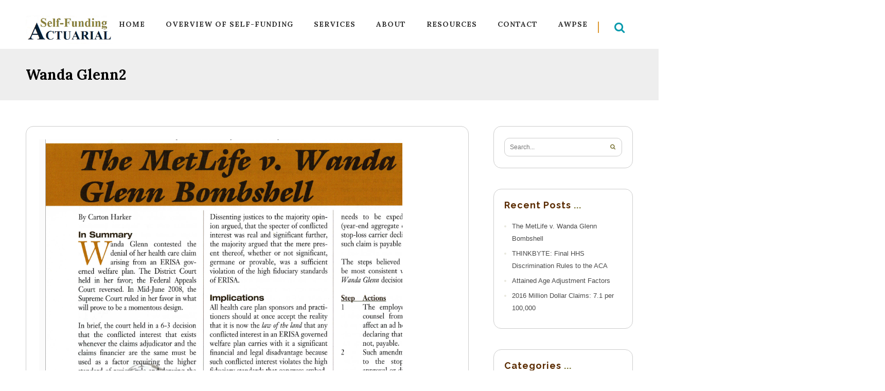

--- FILE ---
content_type: text/html; charset=UTF-8
request_url: https://sfasi.com/metlife-v-wanda-glenn/wanda-glenn2/
body_size: 47960
content:
<!DOCTYPE html>
<!--[if IE 8 ]><html class="ie8" dir="ltr" lang="en-US"
	prefix="og: https://ogp.me/ns#" ><![endif]-->
<!--[if IE 9 ]><html class="ie9" dir="ltr" lang="en-US"
	prefix="og: https://ogp.me/ns#" ><![endif]-->
<!--[if (gte IE 10)|!(IE)]><!--><html dir="ltr" lang="en-US"
	prefix="og: https://ogp.me/ns#" ><!--<![endif]-->
<head>
	
    <!-- Basic Page Needs -->
	<meta charset="UTF-8">

    	<!-- Mobile Specific Metas -->
	<meta name="viewport" content="width=device-width, initial-scale=1.0, maximum-scale=1.0">
    
	
            	<!-- Favicons -->
        <link href="https://www.sfasi.com/wp-content/uploads/2016/11/favicon.png" rel="shortcut icon" /> 
        	    
   
    <title>Wanda Glenn2 | Self-Funding Actuarial Services, Inc.</title>
		
	
		<!-- All in One SEO 4.3.8 - aioseo.com -->
		<meta name="robots" content="max-image-preview:large" />
		<link rel="canonical" href="https://sfasi.com/metlife-v-wanda-glenn/wanda-glenn2/" />
		<meta name="generator" content="All in One SEO (AIOSEO) 4.3.8" />
		<meta property="og:locale" content="en_US" />
		<meta property="og:site_name" content="Self-Funding Actuarial Services, Inc. | We provide Actuarial Services to Self-Funded Health Plan Sponsors" />
		<meta property="og:type" content="article" />
		<meta property="og:title" content="Wanda Glenn2 | Self-Funding Actuarial Services, Inc." />
		<meta property="og:url" content="https://sfasi.com/metlife-v-wanda-glenn/wanda-glenn2/" />
		<meta property="og:image" content="https://sfasi.com/wp-content/uploads/2020/08/SFA-LOGO.jpg" />
		<meta property="og:image:secure_url" content="https://sfasi.com/wp-content/uploads/2020/08/SFA-LOGO.jpg" />
		<meta property="og:image:width" content="383" />
		<meta property="og:image:height" content="311" />
		<meta property="article:published_time" content="2023-05-23T17:22:14+00:00" />
		<meta property="article:modified_time" content="2023-05-23T17:22:14+00:00" />
		<meta name="twitter:card" content="summary" />
		<meta name="twitter:title" content="Wanda Glenn2 | Self-Funding Actuarial Services, Inc." />
		<meta name="twitter:image" content="https://sfasi.com/wp-content/uploads/2020/08/SFA-LOGO.jpg" />
		<script type="application/ld+json" class="aioseo-schema">
			{"@context":"https:\/\/schema.org","@graph":[{"@type":"BreadcrumbList","@id":"https:\/\/sfasi.com\/metlife-v-wanda-glenn\/wanda-glenn2\/#breadcrumblist","itemListElement":[{"@type":"ListItem","@id":"https:\/\/sfasi.com\/#listItem","position":1,"item":{"@type":"WebPage","@id":"https:\/\/sfasi.com\/","name":"Home","description":"We provide Actuarial Services to Self-Funded Health Plan Sponsors","url":"https:\/\/sfasi.com\/"},"nextItem":"https:\/\/sfasi.com\/metlife-v-wanda-glenn\/wanda-glenn2\/#listItem"},{"@type":"ListItem","@id":"https:\/\/sfasi.com\/metlife-v-wanda-glenn\/wanda-glenn2\/#listItem","position":2,"item":{"@type":"WebPage","@id":"https:\/\/sfasi.com\/metlife-v-wanda-glenn\/wanda-glenn2\/","name":"Wanda Glenn2","url":"https:\/\/sfasi.com\/metlife-v-wanda-glenn\/wanda-glenn2\/"},"previousItem":"https:\/\/sfasi.com\/#listItem"}]},{"@type":"ItemPage","@id":"https:\/\/sfasi.com\/metlife-v-wanda-glenn\/wanda-glenn2\/#itempage","url":"https:\/\/sfasi.com\/metlife-v-wanda-glenn\/wanda-glenn2\/","name":"Wanda Glenn2 | Self-Funding Actuarial Services, Inc.","inLanguage":"en-US","isPartOf":{"@id":"https:\/\/sfasi.com\/#website"},"breadcrumb":{"@id":"https:\/\/sfasi.com\/metlife-v-wanda-glenn\/wanda-glenn2\/#breadcrumblist"},"author":{"@id":"https:\/\/sfasi.com\/author\/philip_c\/#author"},"creator":{"@id":"https:\/\/sfasi.com\/author\/philip_c\/#author"},"datePublished":"2023-05-23T17:22:14+00:00","dateModified":"2023-05-23T17:22:14+00:00"},{"@type":"Organization","@id":"https:\/\/sfasi.com\/#organization","name":"Self-Funding Actuarial Services, Inc.","url":"https:\/\/sfasi.com\/","logo":{"@type":"ImageObject","url":"https:\/\/sfasi.com\/wp-content\/uploads\/2020\/08\/SFA-LOGO.jpg","@id":"https:\/\/sfasi.com\/#organizationLogo","width":383,"height":311},"image":{"@id":"https:\/\/sfasi.com\/#organizationLogo"}},{"@type":"Person","@id":"https:\/\/sfasi.com\/author\/philip_c\/#author","url":"https:\/\/sfasi.com\/author\/philip_c\/","name":"Philip Castevens","image":{"@type":"ImageObject","@id":"https:\/\/sfasi.com\/metlife-v-wanda-glenn\/wanda-glenn2\/#authorImage","url":"https:\/\/secure.gravatar.com\/avatar\/3fe6d0a557ceb41fb72924fab5e67d44?s=96&d=mm&r=g","width":96,"height":96,"caption":"Philip Castevens"}},{"@type":"WebSite","@id":"https:\/\/sfasi.com\/#website","url":"https:\/\/sfasi.com\/","name":"My CMS","description":"We provide Actuarial Services to Self-Funded Health Plan Sponsors","inLanguage":"en-US","publisher":{"@id":"https:\/\/sfasi.com\/#organization"}}]}
		</script>
		<!-- All in One SEO -->

<link rel='dns-prefetch' href='//platform-api.sharethis.com' />
<link rel='dns-prefetch' href='//fonts.googleapis.com' />
<link rel="alternate" type="application/rss+xml" title="Self-Funding Actuarial Services, Inc. &raquo; Feed" href="https://sfasi.com/feed/" />
<link rel="alternate" type="application/rss+xml" title="Self-Funding Actuarial Services, Inc. &raquo; Comments Feed" href="https://sfasi.com/comments/feed/" />
<link rel="alternate" type="application/rss+xml" title="Self-Funding Actuarial Services, Inc. &raquo; Wanda Glenn2 Comments Feed" href="https://sfasi.com/metlife-v-wanda-glenn/wanda-glenn2/feed/" />
		<!-- This site uses the Google Analytics by MonsterInsights plugin v8.15 - Using Analytics tracking - https://www.monsterinsights.com/ -->
		<!-- Note: MonsterInsights is not currently configured on this site. The site owner needs to authenticate with Google Analytics in the MonsterInsights settings panel. -->
					<!-- No UA code set -->
				<!-- / Google Analytics by MonsterInsights -->
		<script type="text/javascript">
window._wpemojiSettings = {"baseUrl":"https:\/\/s.w.org\/images\/core\/emoji\/14.0.0\/72x72\/","ext":".png","svgUrl":"https:\/\/s.w.org\/images\/core\/emoji\/14.0.0\/svg\/","svgExt":".svg","source":{"concatemoji":"https:\/\/sfasi.com\/wp-includes\/js\/wp-emoji-release.min.js?ver=6.2.8"}};
/*! This file is auto-generated */
!function(e,a,t){var n,r,o,i=a.createElement("canvas"),p=i.getContext&&i.getContext("2d");function s(e,t){p.clearRect(0,0,i.width,i.height),p.fillText(e,0,0);e=i.toDataURL();return p.clearRect(0,0,i.width,i.height),p.fillText(t,0,0),e===i.toDataURL()}function c(e){var t=a.createElement("script");t.src=e,t.defer=t.type="text/javascript",a.getElementsByTagName("head")[0].appendChild(t)}for(o=Array("flag","emoji"),t.supports={everything:!0,everythingExceptFlag:!0},r=0;r<o.length;r++)t.supports[o[r]]=function(e){if(p&&p.fillText)switch(p.textBaseline="top",p.font="600 32px Arial",e){case"flag":return s("\ud83c\udff3\ufe0f\u200d\u26a7\ufe0f","\ud83c\udff3\ufe0f\u200b\u26a7\ufe0f")?!1:!s("\ud83c\uddfa\ud83c\uddf3","\ud83c\uddfa\u200b\ud83c\uddf3")&&!s("\ud83c\udff4\udb40\udc67\udb40\udc62\udb40\udc65\udb40\udc6e\udb40\udc67\udb40\udc7f","\ud83c\udff4\u200b\udb40\udc67\u200b\udb40\udc62\u200b\udb40\udc65\u200b\udb40\udc6e\u200b\udb40\udc67\u200b\udb40\udc7f");case"emoji":return!s("\ud83e\udef1\ud83c\udffb\u200d\ud83e\udef2\ud83c\udfff","\ud83e\udef1\ud83c\udffb\u200b\ud83e\udef2\ud83c\udfff")}return!1}(o[r]),t.supports.everything=t.supports.everything&&t.supports[o[r]],"flag"!==o[r]&&(t.supports.everythingExceptFlag=t.supports.everythingExceptFlag&&t.supports[o[r]]);t.supports.everythingExceptFlag=t.supports.everythingExceptFlag&&!t.supports.flag,t.DOMReady=!1,t.readyCallback=function(){t.DOMReady=!0},t.supports.everything||(n=function(){t.readyCallback()},a.addEventListener?(a.addEventListener("DOMContentLoaded",n,!1),e.addEventListener("load",n,!1)):(e.attachEvent("onload",n),a.attachEvent("onreadystatechange",function(){"complete"===a.readyState&&t.readyCallback()})),(e=t.source||{}).concatemoji?c(e.concatemoji):e.wpemoji&&e.twemoji&&(c(e.twemoji),c(e.wpemoji)))}(window,document,window._wpemojiSettings);
</script>
<style type="text/css">
img.wp-smiley,
img.emoji {
	display: inline !important;
	border: none !important;
	box-shadow: none !important;
	height: 1em !important;
	width: 1em !important;
	margin: 0 0.07em !important;
	vertical-align: -0.1em !important;
	background: none !important;
	padding: 0 !important;
}
</style>
	<link rel='stylesheet' id='bizpro_stylesheet-css' href='https://sfasi.com/wp-content/themes/bizpro/style.css?ver=1.0' type='text/css' media='all' />
<style id='bizpro_stylesheet-inline-css' type='text/css'>
body{ font-family:arial, Helvetica, Arial, sans-serif;font-size:13px;font-weight: normal;color: #000000;background-color:#FFFFFF !important;}::selection{background:#000000 !important;}::-moz-selection{background:#000000 !important;}h1{ font-family: Lora, Arial, Helvetica, sans-serif; font-size: 36px; font-weight: bold; color: #891f01; }h2{ font-family: Lora, Arial, Helvetica, sans-serif; font-size: 28px; font-weight: bold; color: #891f01; }h3{ font-family: Lora, Arial, Helvetica, sans-serif; font-size: 20px; font-weight: bold; color: #891f01; }h4{ font-family: Raleway, Arial, Helvetica, sans-serif; font-size: 16px; font-weight: bold; color: #5a2b01; }h5,.testimonial-s strong{ font-family: Raleway, Arial, Helvetica, sans-serif; font-size: 13px; font-weight: bold; color: #5a2b01; }h6{ font-family: Lora, Arial, Helvetica, sans-serif; font-size: 12px; font-weight: bold; color: #000000; }h1 a, h2 a, h3 a, h4 a, h5 a, h6 a, h1 a:visited, h2 a:visited, h3 a:visited, h4 a:visited, h5 a:visited, h6 a:visited  { font-weight: inherit; color: inherit; }a{ color: #4a4a4a; }a:hover, a:focus{ color: #272727; }footer a:hover, footer a:focus{ color: #AAAAAA; }#layout,.liteAccordion.flat,.liteAccordion.flat .slide > div{background-color:#ffffff}.sf-menu{padding-top:40px}.sf-menu a{ font-size: 14px;color: #333333;font-family: Lora, Arial, Helvetica, sans-serif;font-weight: bold;text-transform:uppercase;}.sf-menu li a:hover, .sf-menu > li:hover > a,.sf-menu > li > a:hover, li.current-menu-item > a, .sf-menu ul li:hover > a, .sf-menu a.current-menu-item i, .sf-menu a:hover i,.thead .info_bar a:hover{ color: #dd9933;}.sf-menu li.current-menu-item > a:before,.sf-menu li.current-menu-item > a:after,.search_fit_cart{ border-color: #dd9933;}.head{color:#777777;background-color:#FFFFFF;}.head.sticky{background-color:#FFFFFF}.thead .info_bar,.thead .info_bar a{color:#000000}.thead .info_bar i{color:#099aad}.head .info_bar{font-size:14px}.social a,.social_widget i{color:#444444}.search_icon i{color:#099aad}.T20_x,.T20_x:before, .T20_x:after{background-color:#099aad}figure .hover_icons a:hover,.woocommerce ul.products li.product .button:hover,.liteAccordion.light .slide > h2.selected span, .liteAccordion.light .slide h2.selected span:hover,.splitter ul li.current a, .filter_masonry ul li.current a,.liteAccordion.flat .slide > h2.selected span, .liteAccordion.flat .slide h2.selected span:hover,.liteAccordion.flat .ap-caption,.woocommerce #respond input#submit.alt, .woocommerce a.button.alt, .woocommerce button.button.alt, .woocommerce input.button.alt	{background-color:#000000 !important;}.tipsy-n .tipsy-arrow,.tipsy-e .tipsy-arrow,.tipsy-w .tipsy-arrow {border-bottom-color:#000000 !important}.tipsy-s .tipsy-arrow{border-top-color:#000000 !important}.thead{background-color:#FFFFFF !important;}.sf-menu li ul{background-color:#FFFFFF !important;}.sf-menu li li a{color:#000000 !important; font-size:12px}.sf-menu i{color:#000000 !important}.hasScrolled .logo{margin:18px 0px 0px;width:130px}.logo{width:170px;margin-top:30px;margin-bottom:10px}.blog_post .post_title:after, .title_line:after,.mega h4:after, .widget h4:after,.title_line:before{color:#7b7537 !important;}.widget li a:before,	.countdown li span,	.accordion-head p:hover,.toggle-head a:hover,.wpb_toggle_title a:hover,.ui-accordion-header a:hover,.detailes h5 a,.owl-prev:hover i,.owl-next:hover i,.dark .Bhead .table-badge,.splitter.st4 ul li.current a, .filter_masonry.st4 ul li.current a,	.splitter.st5 ul li.current a, .filter_masonry.st5 ul li.current a,	.splitter.st6 ul li.current a, .filter_masonry.st6 ul li.current a,	.splitter.st7 ul li.current a, .filter_masonry.st7 ul li.current a,.pricing-table .head h2{color: #000000 !important;}.widget_product_search input[type="text"]:focus,.woocommerce table.cart td.actions .coupon .input-text:focus,.tags a:hover,.tagcloud a:hover,ul.cart_list li img:hover,ul.product_list_widget li img:hover,.splitter.st5 ul li.current a, .filter_masonry.st5 ul li.current a,.splitter.st6 ul li.current a, .filter_masonry.st6 ul li.current a,.splitter.st7 ul li.current a, .filter_masonry.st7 ul li.current a,.recent_list_blog h3:after{border-color:#000000 !important;}.liteAccordion.flat .slide > h2 span{background-color: #891f01; }i,.tags a:before, .widget_tag_cloud a:before, .widget_bizpro_tags a:before, .wp-tag-cloud li a:before, .tagcloud a:before{color:#7b7537;}#toTop:hover i,footer i,.close_shop i,.close_search i,#popup .search_place i{color:#FFFFFF;}.social.with_color i{color:#FFF !important;}.btn.tbutton5.default,.btn.tbutton6.default,.btn.tbutton7.default,.btn.tbutton8.default,.filterable.st4 ul.filter li.current,.projectslider .flex-direction-nav a:hover,.pagination-tt ul li span{background-color:#099aad;}.btn.tbutton1.default,.btn.tbutton2.default,.btn.tbutton3.default,.btn.tbutton4.default,.filterable.st6 ul.filter li.current a,.filterable.st7 ul.filter li.current a,.projectslider .flex-direction-nav a:hover,.pagination-tt ul li span {border-color:#099aad;color:#099aad;}footer {color:#64562e;}footer a{color:#666666}footer a:hover{color:#AAAAAA}footer .sub_footer .copyright{color:#FFFFFF}footer .sub_footer .copyright a{color:#FFFFFF !important;}footer .sub_footer .copyright a:hover{color:#FFFFFF !important;}footer i{color:#a5a5a5 !important;}footer .widget > h4:after{color:#099aad}footer .widget > h4{color:#7b7537}.foot-menu li a{color:#FFFFFF}.foot-menu li a:hover{color:#FFFFFF}footer{background-color:#e9e8de !important;}footer{background-color:#e9e8de !important;}.sub_footer{background-color:#7b7537 !important;}.breadcrumbs{background-color:#EEEEEE;padding:30px 0px;}.page-title{color:#000000;}.breadcrumbIn span,.breadcrumbIn ul,.breadcrumbIn ul li,.breadcrumbIn ul li a{color:#000000;}.thead,.kwickslider.kwicks_border ul li,.widget, .blog_post,#newsletter input, .widget #searchwidget input, .coupon_input,.blog_post.format-standard img, .owl-carousel .owl-wrapper-outer, .iframe-thumb,.blog_post .cats,.btn,footer,.instafeed a img,.owl-theme .owl-controls .owl-buttons div,.w_border a,.sub_footer,#toTop,
	.full .big-slider,.big-slider h3,.big-slider p,.big-slider .flex-direction-nav a,.tagcloud a,
	.active .accordion-head, .active .toggle-head,.active .accordion-content, .active .toggle-content,
	.accordion-head, .toggle-head, .wpb_toggle, .wpb_accordion_header,.wpb_accordion_section .ui-widget-content,
	.action,.logo_carousel img,.countdown li,.member .member-social,.member,.breaking-news-bar,.pricing-table,
	.grid figure,.blog_b,.tabs li a.active, .wpb_tabs_nav li.ui-tabs-active,.tabs-content, .wpb_tab,
	.bizpro_testimonials.light,.light .custom_block2 li img,.item_det,#commentform textarea,.head .social a,header.header_v11 .head,header.header_v12 .head,
	#commentform input,.with_details li,.pagination-tt ul li a:hover, blockquote, .blockquote,
	.woocommerce .shop-links a,.wpcf7 input, .wpcf7 textarea, .wpcf7 select,.nav-arrows a,.liteAccordion.flat,.roundabout li,
	.woo-title .filter_wrapper .woocommerce-ordering, .pa_selection,.widget_product_search input[type="text"],.widget select,.post-password-form input,ul.comment-list .comment-body,ul.comment-list .reply,.comment-author img,.bizpro_flickr .flickr_badge_image,
	.portfolio-sidebar .portfolio-meta,figure.portfolio-single img,.portfolio_detail_content .portfolio-meta,.woocommerce nav.woocommerce-pagination ul li,
.blog_b .post_tm,ul.tabs li:first-child a.active:before ,ul.wpb_tabs_nav li.ui-tabs-active:first-child:before,
.owl-carousel .owl-controls .owl-nav .owl-prev,.owl-carousel .owl-controls .owl-nav .owl-next,
.search_post,.process_box.horizontal_process,.process_box.horizontal_process span,.process_box.vertical_process,.process_box.vertical_process span{
	border-color:#cccccc !important;}.kwickslider,.kwickslider ul{height:317px;}.kwickslider ul li{height:315px;}.tparrows{
	   background:none !important;
	   background-color:transparent !important;
	   border:none;
	   opacity:.6;
	   -webkit-transition: all 0.3s ease;
		transition: all 0.3s ease;
	   }
	.tparrows:before {
	   text-align:center;
	   font-family:Fontawesome !important;
	   line-height:40px;
	   font-size:60px !important;
	   color:#099aad !important;
	   border-radius:0;
	   background:none !important;
	   background-color:transparent !important;
	   border:none;
	   opacity:.6;
	   -webkit-transition: all 0.3s ease;
		transition: all 0.3s ease;
	   }
	 .hebe.tparrows:before {font-size:50px !important;}
	.tp-leftarrow:before {content: "\f104" !important;}
	.tp-rightarrow:before	 {content: "\f105" !important;}
	.tp-rightarrow:hover:before,.tp-leftarrow:hover:before{opacity:1;font-size:70px}
	.tp-bullets{background:none !important;}
	.rev_slider_wrapper .tp-bullets .tp-bullet{
		background:#aaa;
		width:10px !important;
		height:10px !important;
		margin:0 10px !important;
		border:none;
		border-radius:50%;
		opacity:.4;
		-webkit-transition: all 0.3s ease;
		transition: all 0.3s ease;
		}
	.rev_slider_wrapper .tp-bullets .tp-bullet:hover{transform:scale(1.2);opacity:1;}
	.rev_slider_wrapper .tp-bullets .tp-bullet.selected{opacity:1;background-color:#099aad !important;}/* Change mobile background color | 5216541 - ZD | NS */
.modal-menu a {
    background: #ffffff !important;
}
</style>
<link rel='stylesheet' id='font-awesome-css' href='https://sfasi.com/wp-content/themes/bizpro/css/font-awesome/css/font-awesome.min.css?ver=4.6.3' type='text/css' media='all' />
<link rel='stylesheet' id='flexslider-css' href='https://sfasi.com/wp-content/plugins/js_composer/assets/lib/flexslider/flexslider.min.css?ver=6.13.0' type='text/css' media='all' />
<link rel='stylesheet' id='animate-css' href='https://sfasi.com/wp-content/themes/bizpro/css/animate.min.css?ver=1.0' type='text/css' media='all' />
<link rel='stylesheet' id='bizpro_responsive-css' href='https://sfasi.com/wp-content/themes/bizpro/css/responsive.css?ver=1.0' type='text/css' media='all' />
<link rel='stylesheet' id='wp-block-library-css' href='https://sfasi.com/wp-includes/css/dist/block-library/style.min.css?ver=6.2.8' type='text/css' media='all' />
<link rel='stylesheet' id='classic-theme-styles-css' href='https://sfasi.com/wp-includes/css/classic-themes.min.css?ver=6.2.8' type='text/css' media='all' />
<style id='global-styles-inline-css' type='text/css'>
body{--wp--preset--color--black: #000000;--wp--preset--color--cyan-bluish-gray: #abb8c3;--wp--preset--color--white: #ffffff;--wp--preset--color--pale-pink: #f78da7;--wp--preset--color--vivid-red: #cf2e2e;--wp--preset--color--luminous-vivid-orange: #ff6900;--wp--preset--color--luminous-vivid-amber: #fcb900;--wp--preset--color--light-green-cyan: #7bdcb5;--wp--preset--color--vivid-green-cyan: #00d084;--wp--preset--color--pale-cyan-blue: #8ed1fc;--wp--preset--color--vivid-cyan-blue: #0693e3;--wp--preset--color--vivid-purple: #9b51e0;--wp--preset--gradient--vivid-cyan-blue-to-vivid-purple: linear-gradient(135deg,rgba(6,147,227,1) 0%,rgb(155,81,224) 100%);--wp--preset--gradient--light-green-cyan-to-vivid-green-cyan: linear-gradient(135deg,rgb(122,220,180) 0%,rgb(0,208,130) 100%);--wp--preset--gradient--luminous-vivid-amber-to-luminous-vivid-orange: linear-gradient(135deg,rgba(252,185,0,1) 0%,rgba(255,105,0,1) 100%);--wp--preset--gradient--luminous-vivid-orange-to-vivid-red: linear-gradient(135deg,rgba(255,105,0,1) 0%,rgb(207,46,46) 100%);--wp--preset--gradient--very-light-gray-to-cyan-bluish-gray: linear-gradient(135deg,rgb(238,238,238) 0%,rgb(169,184,195) 100%);--wp--preset--gradient--cool-to-warm-spectrum: linear-gradient(135deg,rgb(74,234,220) 0%,rgb(151,120,209) 20%,rgb(207,42,186) 40%,rgb(238,44,130) 60%,rgb(251,105,98) 80%,rgb(254,248,76) 100%);--wp--preset--gradient--blush-light-purple: linear-gradient(135deg,rgb(255,206,236) 0%,rgb(152,150,240) 100%);--wp--preset--gradient--blush-bordeaux: linear-gradient(135deg,rgb(254,205,165) 0%,rgb(254,45,45) 50%,rgb(107,0,62) 100%);--wp--preset--gradient--luminous-dusk: linear-gradient(135deg,rgb(255,203,112) 0%,rgb(199,81,192) 50%,rgb(65,88,208) 100%);--wp--preset--gradient--pale-ocean: linear-gradient(135deg,rgb(255,245,203) 0%,rgb(182,227,212) 50%,rgb(51,167,181) 100%);--wp--preset--gradient--electric-grass: linear-gradient(135deg,rgb(202,248,128) 0%,rgb(113,206,126) 100%);--wp--preset--gradient--midnight: linear-gradient(135deg,rgb(2,3,129) 0%,rgb(40,116,252) 100%);--wp--preset--duotone--dark-grayscale: url('#wp-duotone-dark-grayscale');--wp--preset--duotone--grayscale: url('#wp-duotone-grayscale');--wp--preset--duotone--purple-yellow: url('#wp-duotone-purple-yellow');--wp--preset--duotone--blue-red: url('#wp-duotone-blue-red');--wp--preset--duotone--midnight: url('#wp-duotone-midnight');--wp--preset--duotone--magenta-yellow: url('#wp-duotone-magenta-yellow');--wp--preset--duotone--purple-green: url('#wp-duotone-purple-green');--wp--preset--duotone--blue-orange: url('#wp-duotone-blue-orange');--wp--preset--font-size--small: 13px;--wp--preset--font-size--medium: 20px;--wp--preset--font-size--large: 36px;--wp--preset--font-size--x-large: 42px;--wp--preset--spacing--20: 0.44rem;--wp--preset--spacing--30: 0.67rem;--wp--preset--spacing--40: 1rem;--wp--preset--spacing--50: 1.5rem;--wp--preset--spacing--60: 2.25rem;--wp--preset--spacing--70: 3.38rem;--wp--preset--spacing--80: 5.06rem;--wp--preset--shadow--natural: 6px 6px 9px rgba(0, 0, 0, 0.2);--wp--preset--shadow--deep: 12px 12px 50px rgba(0, 0, 0, 0.4);--wp--preset--shadow--sharp: 6px 6px 0px rgba(0, 0, 0, 0.2);--wp--preset--shadow--outlined: 6px 6px 0px -3px rgba(255, 255, 255, 1), 6px 6px rgba(0, 0, 0, 1);--wp--preset--shadow--crisp: 6px 6px 0px rgba(0, 0, 0, 1);}:where(.is-layout-flex){gap: 0.5em;}body .is-layout-flow > .alignleft{float: left;margin-inline-start: 0;margin-inline-end: 2em;}body .is-layout-flow > .alignright{float: right;margin-inline-start: 2em;margin-inline-end: 0;}body .is-layout-flow > .aligncenter{margin-left: auto !important;margin-right: auto !important;}body .is-layout-constrained > .alignleft{float: left;margin-inline-start: 0;margin-inline-end: 2em;}body .is-layout-constrained > .alignright{float: right;margin-inline-start: 2em;margin-inline-end: 0;}body .is-layout-constrained > .aligncenter{margin-left: auto !important;margin-right: auto !important;}body .is-layout-constrained > :where(:not(.alignleft):not(.alignright):not(.alignfull)){max-width: var(--wp--style--global--content-size);margin-left: auto !important;margin-right: auto !important;}body .is-layout-constrained > .alignwide{max-width: var(--wp--style--global--wide-size);}body .is-layout-flex{display: flex;}body .is-layout-flex{flex-wrap: wrap;align-items: center;}body .is-layout-flex > *{margin: 0;}:where(.wp-block-columns.is-layout-flex){gap: 2em;}.has-black-color{color: var(--wp--preset--color--black) !important;}.has-cyan-bluish-gray-color{color: var(--wp--preset--color--cyan-bluish-gray) !important;}.has-white-color{color: var(--wp--preset--color--white) !important;}.has-pale-pink-color{color: var(--wp--preset--color--pale-pink) !important;}.has-vivid-red-color{color: var(--wp--preset--color--vivid-red) !important;}.has-luminous-vivid-orange-color{color: var(--wp--preset--color--luminous-vivid-orange) !important;}.has-luminous-vivid-amber-color{color: var(--wp--preset--color--luminous-vivid-amber) !important;}.has-light-green-cyan-color{color: var(--wp--preset--color--light-green-cyan) !important;}.has-vivid-green-cyan-color{color: var(--wp--preset--color--vivid-green-cyan) !important;}.has-pale-cyan-blue-color{color: var(--wp--preset--color--pale-cyan-blue) !important;}.has-vivid-cyan-blue-color{color: var(--wp--preset--color--vivid-cyan-blue) !important;}.has-vivid-purple-color{color: var(--wp--preset--color--vivid-purple) !important;}.has-black-background-color{background-color: var(--wp--preset--color--black) !important;}.has-cyan-bluish-gray-background-color{background-color: var(--wp--preset--color--cyan-bluish-gray) !important;}.has-white-background-color{background-color: var(--wp--preset--color--white) !important;}.has-pale-pink-background-color{background-color: var(--wp--preset--color--pale-pink) !important;}.has-vivid-red-background-color{background-color: var(--wp--preset--color--vivid-red) !important;}.has-luminous-vivid-orange-background-color{background-color: var(--wp--preset--color--luminous-vivid-orange) !important;}.has-luminous-vivid-amber-background-color{background-color: var(--wp--preset--color--luminous-vivid-amber) !important;}.has-light-green-cyan-background-color{background-color: var(--wp--preset--color--light-green-cyan) !important;}.has-vivid-green-cyan-background-color{background-color: var(--wp--preset--color--vivid-green-cyan) !important;}.has-pale-cyan-blue-background-color{background-color: var(--wp--preset--color--pale-cyan-blue) !important;}.has-vivid-cyan-blue-background-color{background-color: var(--wp--preset--color--vivid-cyan-blue) !important;}.has-vivid-purple-background-color{background-color: var(--wp--preset--color--vivid-purple) !important;}.has-black-border-color{border-color: var(--wp--preset--color--black) !important;}.has-cyan-bluish-gray-border-color{border-color: var(--wp--preset--color--cyan-bluish-gray) !important;}.has-white-border-color{border-color: var(--wp--preset--color--white) !important;}.has-pale-pink-border-color{border-color: var(--wp--preset--color--pale-pink) !important;}.has-vivid-red-border-color{border-color: var(--wp--preset--color--vivid-red) !important;}.has-luminous-vivid-orange-border-color{border-color: var(--wp--preset--color--luminous-vivid-orange) !important;}.has-luminous-vivid-amber-border-color{border-color: var(--wp--preset--color--luminous-vivid-amber) !important;}.has-light-green-cyan-border-color{border-color: var(--wp--preset--color--light-green-cyan) !important;}.has-vivid-green-cyan-border-color{border-color: var(--wp--preset--color--vivid-green-cyan) !important;}.has-pale-cyan-blue-border-color{border-color: var(--wp--preset--color--pale-cyan-blue) !important;}.has-vivid-cyan-blue-border-color{border-color: var(--wp--preset--color--vivid-cyan-blue) !important;}.has-vivid-purple-border-color{border-color: var(--wp--preset--color--vivid-purple) !important;}.has-vivid-cyan-blue-to-vivid-purple-gradient-background{background: var(--wp--preset--gradient--vivid-cyan-blue-to-vivid-purple) !important;}.has-light-green-cyan-to-vivid-green-cyan-gradient-background{background: var(--wp--preset--gradient--light-green-cyan-to-vivid-green-cyan) !important;}.has-luminous-vivid-amber-to-luminous-vivid-orange-gradient-background{background: var(--wp--preset--gradient--luminous-vivid-amber-to-luminous-vivid-orange) !important;}.has-luminous-vivid-orange-to-vivid-red-gradient-background{background: var(--wp--preset--gradient--luminous-vivid-orange-to-vivid-red) !important;}.has-very-light-gray-to-cyan-bluish-gray-gradient-background{background: var(--wp--preset--gradient--very-light-gray-to-cyan-bluish-gray) !important;}.has-cool-to-warm-spectrum-gradient-background{background: var(--wp--preset--gradient--cool-to-warm-spectrum) !important;}.has-blush-light-purple-gradient-background{background: var(--wp--preset--gradient--blush-light-purple) !important;}.has-blush-bordeaux-gradient-background{background: var(--wp--preset--gradient--blush-bordeaux) !important;}.has-luminous-dusk-gradient-background{background: var(--wp--preset--gradient--luminous-dusk) !important;}.has-pale-ocean-gradient-background{background: var(--wp--preset--gradient--pale-ocean) !important;}.has-electric-grass-gradient-background{background: var(--wp--preset--gradient--electric-grass) !important;}.has-midnight-gradient-background{background: var(--wp--preset--gradient--midnight) !important;}.has-small-font-size{font-size: var(--wp--preset--font-size--small) !important;}.has-medium-font-size{font-size: var(--wp--preset--font-size--medium) !important;}.has-large-font-size{font-size: var(--wp--preset--font-size--large) !important;}.has-x-large-font-size{font-size: var(--wp--preset--font-size--x-large) !important;}
.wp-block-navigation a:where(:not(.wp-element-button)){color: inherit;}
:where(.wp-block-columns.is-layout-flex){gap: 2em;}
.wp-block-pullquote{font-size: 1.5em;line-height: 1.6;}
</style>
<link rel='stylesheet' id='bizpro_custom_google_fonts-css' href='//fonts.googleapis.com/css?family=Lora%3A400%2C400italic%2C700%2C700italic%7CRaleway%3A400%2C400italic%2C700%2C700italic%7CRaleway%3A400%2C400italic%2C700%2C700italic%7CLora%3A400%2C400italic%2C700%2C700italic%7CLora%3A400%2C400italic%2C700%2C700italic%7CLora%3A400%2C400italic%2C700%2C700italic%7CLora%3A400%2C400italic%2C700%2C700italic%7C&#038;ver=1.0.0' type='text/css' media='all' />
<link rel='stylesheet' id='js_composer_custom_css-css' href='//sfasi.com/wp-content/uploads/js_composer/custom.css?ver=6.13.0' type='text/css' media='all' />
<script type='text/javascript' src='https://sfasi.com/wp-includes/js/jquery/jquery.min.js?ver=3.6.4' id='jquery-core-js'></script>
<script type='text/javascript' src='https://sfasi.com/wp-includes/js/jquery/jquery-migrate.min.js?ver=3.4.0' id='jquery-migrate-js'></script>
<script type='text/javascript' src='https://sfasi.com/wp-content/themes/bizpro/js/bizpro.min.js?ver=1.0' id='bizpro-js'></script>
<script type='text/javascript' src='https://sfasi.com/wp-content/themes/bizpro/js/jquery.prettyPhoto.js?ver=6.2.8' id='jquery-prettyPhoto-js'></script>
<script type='text/javascript' src='https://sfasi.com/wp-content/themes/bizpro/js/owl.carousel.min.js?ver=6.2.8' id='jquery-owlcarousel-js'></script>
<script type='text/javascript' src='https://sfasi.com/wp-content/themes/bizpro/js/custom.js?ver=1.0' id='bizpro_custom-js'></script>
<script type='text/javascript' id='bizpro_custom-js-after'>
function bizpro_lightbox(){var lbarray = {hook:'data-gal',animation_speed: 'fast',overlay_gallery:true,autoplay_slideshow:false,slideshow:5000,theme: 'pp_default',opacity: 0.8,show_title:false,allow_resize: true,counter_separator_label: 'of',deeplinking: false,	default_width: 900,default_height: 500};var slctr='a[data-gal^="lightbox"]';
		jQuery(slctr).prettyPhoto(lbarray);var windowWidth =window.screen.width < window.outerWidth ? window.screen.width : window.outerWidth;
        var issmall = windowWidth < 500;if(issmall){jQuery(slctr).unbind('click.prettyphoto');}}bizpro_lightbox();
</script>
<script type='text/javascript' src='https://sfasi.com/wp-content/themes/bizpro/js/jquery.flexslider-min.js?ver=2.1' id='jquery-flexslider-js'></script>
<script type='text/javascript' src='https://sfasi.com/wp-content/themes/bizpro/js/instafeed.min.js?ver=1.3.3' id='jquery-instafeed-js'></script>
<script type='text/javascript' src='//platform-api.sharethis.com/js/sharethis.js#source=googleanalytics-wordpress#product=ga&#038;property=597795c71b7e610012647da1' id='googleanalytics-platform-sharethis-js'></script>
<link rel="https://api.w.org/" href="https://sfasi.com/wp-json/" /><link rel="alternate" type="application/json" href="https://sfasi.com/wp-json/wp/v2/media/7711" /><link rel="EditURI" type="application/rsd+xml" title="RSD" href="https://sfasi.com/xmlrpc.php?rsd" />
<link rel="wlwmanifest" type="application/wlwmanifest+xml" href="https://sfasi.com/wp-includes/wlwmanifest.xml" />
<meta name="generator" content="WordPress 6.2.8" />
<link rel='shortlink' href='https://sfasi.com/?p=7711' />
<link rel="alternate" type="application/json+oembed" href="https://sfasi.com/wp-json/oembed/1.0/embed?url=https%3A%2F%2Fsfasi.com%2Fmetlife-v-wanda-glenn%2Fwanda-glenn2%2F" />
<link rel="alternate" type="text/xml+oembed" href="https://sfasi.com/wp-json/oembed/1.0/embed?url=https%3A%2F%2Fsfasi.com%2Fmetlife-v-wanda-glenn%2Fwanda-glenn2%2F&#038;format=xml" />

		                
        
                        
        <meta name="robots" content="i, i" />
<script>
(function() {
	(function (i, s, o, g, r, a, m) {
		i['GoogleAnalyticsObject'] = r;
		i[r] = i[r] || function () {
				(i[r].q = i[r].q || []).push(arguments)
			}, i[r].l = 1 * new Date();
		a = s.createElement(o),
			m = s.getElementsByTagName(o)[0];
		a.async = 1;
		a.src = g;
		m.parentNode.insertBefore(a, m)
	})(window, document, 'script', 'https://google-analytics.com/analytics.js', 'ga');

	ga('create', 'UA-88325509-1', 'auto');
			ga('send', 'pageview');
	})();
</script>
<meta name="generator" content="Powered by WPBakery Page Builder - drag and drop page builder for WordPress."/>
<meta name="generator" content="Powered by Slider Revolution 6.6.14 - responsive, Mobile-Friendly Slider Plugin for WordPress with comfortable drag and drop interface." />
<script>function setREVStartSize(e){
			//window.requestAnimationFrame(function() {
				window.RSIW = window.RSIW===undefined ? window.innerWidth : window.RSIW;
				window.RSIH = window.RSIH===undefined ? window.innerHeight : window.RSIH;
				try {
					var pw = document.getElementById(e.c).parentNode.offsetWidth,
						newh;
					pw = pw===0 || isNaN(pw) || (e.l=="fullwidth" || e.layout=="fullwidth") ? window.RSIW : pw;
					e.tabw = e.tabw===undefined ? 0 : parseInt(e.tabw);
					e.thumbw = e.thumbw===undefined ? 0 : parseInt(e.thumbw);
					e.tabh = e.tabh===undefined ? 0 : parseInt(e.tabh);
					e.thumbh = e.thumbh===undefined ? 0 : parseInt(e.thumbh);
					e.tabhide = e.tabhide===undefined ? 0 : parseInt(e.tabhide);
					e.thumbhide = e.thumbhide===undefined ? 0 : parseInt(e.thumbhide);
					e.mh = e.mh===undefined || e.mh=="" || e.mh==="auto" ? 0 : parseInt(e.mh,0);
					if(e.layout==="fullscreen" || e.l==="fullscreen")
						newh = Math.max(e.mh,window.RSIH);
					else{
						e.gw = Array.isArray(e.gw) ? e.gw : [e.gw];
						for (var i in e.rl) if (e.gw[i]===undefined || e.gw[i]===0) e.gw[i] = e.gw[i-1];
						e.gh = e.el===undefined || e.el==="" || (Array.isArray(e.el) && e.el.length==0)? e.gh : e.el;
						e.gh = Array.isArray(e.gh) ? e.gh : [e.gh];
						for (var i in e.rl) if (e.gh[i]===undefined || e.gh[i]===0) e.gh[i] = e.gh[i-1];
											
						var nl = new Array(e.rl.length),
							ix = 0,
							sl;
						e.tabw = e.tabhide>=pw ? 0 : e.tabw;
						e.thumbw = e.thumbhide>=pw ? 0 : e.thumbw;
						e.tabh = e.tabhide>=pw ? 0 : e.tabh;
						e.thumbh = e.thumbhide>=pw ? 0 : e.thumbh;
						for (var i in e.rl) nl[i] = e.rl[i]<window.RSIW ? 0 : e.rl[i];
						sl = nl[0];
						for (var i in nl) if (sl>nl[i] && nl[i]>0) { sl = nl[i]; ix=i;}
						var m = pw>(e.gw[ix]+e.tabw+e.thumbw) ? 1 : (pw-(e.tabw+e.thumbw)) / (e.gw[ix]);
						newh =  (e.gh[ix] * m) + (e.tabh + e.thumbh);
					}
					var el = document.getElementById(e.c);
					if (el!==null && el) el.style.height = newh+"px";
					el = document.getElementById(e.c+"_wrapper");
					if (el!==null && el) {
						el.style.height = newh+"px";
						el.style.display = "block";
					}
				} catch(e){
					console.log("Failure at Presize of Slider:" + e)
				}
			//});
		  };</script>
		<style type="text/css" id="wp-custom-css">
			.hfg_header .header-menu-sidebar .header-menu-sidebar-bg {
   background-color: #3B5998 !important;
}

.hfg_header .header-menu-sidebar .header-menu-sidebar-bg .nav-ul .sub-menu {
   background-color: #3B5998 !important;
}		</style>
		<noscript><style> .wpb_animate_when_almost_visible { opacity: 1; }</style></noscript>
    
</head>
    
<body class="attachment attachment-template-default single single-attachment postid-7711 attachmentid-7711 attachment-png wpb-js-composer js-comp-ver-6.13.0 vc_responsive">

	
		<div id="layout" class="full">    
    
<header class="header_v1 ">
			
	<div class="thead">
        <div class="row clearfix">
        	
			
                            <div class="social">			
                    

		
    
    
        
        
     
      
        
     
    

     
    
    
     
    
     
    
    
     
    
    
     
    
    
     
    
    
     
    
    
     
    
    
     
    
     

    
     
    
    
     
    
    
     
    
                </div><!-- end social -->         
                          
        </div><!--/row-->
    </div><!--/thead-->
          
    
    <div class="head  smart_sticky">
        <div class="row clearfix">
            
            <div class="logo">
                <a href="https://sfasi.com/"><img src="https://sfasi.com/wp-content/uploads/2023/06/SmallLogoPlain.png" alt="Self-Funding Actuarial Services, Inc." /></a>
            </div><!-- end logo -->
            
            <div class="search_fit_cart">
                        
            <div class="search_icon"><i class="fa fa-search"></i></div><!-- /search icon-->

            <!-- search popup-->
            <div class="search">
                <div id="popup">
                    <div class="search_place">
                        <div class="s_form">
                            <form id="search" action="https://sfasi.com/" class="searchform" method="get">
                                <input id="inputhead" name="s" type="text" placeholder="Search...">
                                <button type="submit"><i class="fa fa-search"></i></button>
                            </form><!-- /form -->
                        </div><!-- /form -->
                    </div><!-- /search place -->

                    <div class="close_search"><i class="fa fa-remove"></i></div>
                </div><!-- /popup -->
                <div id="SearchBackgroundPopup"></div>
            </div>
            
            <!-- /search popup-->
            
            
			
            </div><!-- /search_fit_cart-->

            <nav id="mobile_m" class="main"><ul id="menu-main-menu" class="sf-menu"><li id="menu-item-2818" class="menu-item menu-item-type-post_type menu-item-object-page menu-item-home"><a href="https://sfasi.com/">Home<span class="subtitle"></span></a></li>
<li id="menu-item-2127" class="menu-item menu-item-type-post_type menu-item-object-page menu-item-has-children"><a href="https://sfasi.com/self-funding/">Overview of Self-Funding<span class="subtitle"></span></a>
<ul class="sub-menu">
	<li id="menu-item-2141" class="menu-item menu-item-type-post_type menu-item-object-page"><a href="https://sfasi.com/self-funding/">Overview of Self-Funding<span class="subtitle"></span></a></li>
	<li id="menu-item-3288" class="menu-item menu-item-type-post_type menu-item-object-page"><a href="https://sfasi.com/gasb-7475/">Medicare Part D Annual Certifications of Creditable Coverage<span class="subtitle"></span></a></li>
	<li id="menu-item-2140" class="menu-item menu-item-type-post_type menu-item-object-page"><a href="https://sfasi.com/preservation-of-employer-financed-health-care/">Preservation of Employer-Financed Health Care<span class="subtitle"></span></a></li>
	<li id="menu-item-2128" class="menu-item menu-item-type-post_type menu-item-object-page"><a href="https://sfasi.com/risk-management/">Risk Management<span class="subtitle"></span></a></li>
	<li id="menu-item-2129" class="menu-item menu-item-type-post_type menu-item-object-page"><a href="https://sfasi.com/regulations-taxes-deductions/">Regulations, Taxes &#038; Deductions<span class="subtitle"></span></a></li>
	<li id="menu-item-2115" class="menu-item menu-item-type-post_type menu-item-object-page"><a href="https://sfasi.com/reporting-and-disclosure/">Reporting and Disclosure<span class="subtitle"></span></a></li>
	<li id="menu-item-2135" class="menu-item menu-item-type-post_type menu-item-object-page"><a href="https://sfasi.com/tpas/">Third Party Administrators<span class="subtitle"></span></a></li>
	<li id="menu-item-2130" class="menu-item menu-item-type-post_type menu-item-object-page"><a href="https://sfasi.com/actuarial-involvement/">Actuarial Involvement<span class="subtitle"></span></a></li>
</ul>
</li>
<li id="menu-item-2111" class="menu-item menu-item-type-post_type menu-item-object-page"><a href="https://sfasi.com/actuarial-services/">Services<span class="subtitle"></span></a></li>
<li id="menu-item-2624" class="menu-item menu-item-type-post_type menu-item-object-page"><a href="https://sfasi.com/about/">About<span class="subtitle"></span></a></li>
<li id="menu-item-2915" class="menu-item menu-item-type-post_type menu-item-object-page"><a href="https://sfasi.com/resources/">Resources<span class="subtitle"></span></a></li>
<li id="menu-item-2150" class="menu-item menu-item-type-post_type menu-item-object-page"><a href="https://sfasi.com/contact-us/">Contact<span class="subtitle"></span></a></li>
<li id="menu-item-8390" class="menu-item menu-item-type-custom menu-item-object-custom"><a title="Automated actuarial work-products. Call 336-715-0867." href="http://awpse.com/awpWP.php">AWPSE<span class="subtitle"></span></a></li>
</ul></nav>            
            
            
        </div><!-- row -->
    </div><!-- headdown -->
</header><!-- end header -->            
            <div class="breadcrumbs ">
                <div class="row clearfix">
                    <h2 class="page-title">Wanda Glenn2</h2>
                </div><!-- row -->
            </div><!-- breadcrumb -->
                    
            
            		<div class="page-content">
			<div class="row clearfix">
            
  
                
				<div class="grid_9 alpha sidebar-right posts full-rad">
					

					
                    			
						<div id="post-7711" class="blog_post clearfix post-7711 attachment type-attachment status-inherit hentry" >
    
                <a href="https://sfasi.com/metlife-v-wanda-glenn/wanda-glenn2/">
            <img src="https://sfasi.com/wp-content/uploads/2023/05/Wanda-Glenn2.png" alt="Wanda Glenn2"/>
        </a>
	    
    
<div class="post_details">

    <a href="https://sfasi.com/metlife-v-wanda-glenn/wanda-glenn2/"><h3 class="post_title">Wanda Glenn2</h3></a>

    	            
                
    <p class="attachment"><a href='https://sfasi.com/wp-content/uploads/2023/05/Wanda-Glenn2.png'><img width="300" height="219" src="https://sfasi.com/wp-content/uploads/2023/05/Wanda-Glenn2.png" class="attachment-medium size-medium" alt="" decoding="async" loading="lazy" srcset="https://sfasi.com/wp-content/uploads/2023/05/Wanda-Glenn2.png 706w, https://sfasi.com/wp-content/uploads/2023/05/Wanda-Glenn2-420x307.png 420w" sizes="(max-width: 300px) 100vw, 300px" /></a></p>
    
</div>    
    
</div><!-- post -->

                
                                        
                
                   
                    
                    
                
                    
					
                    
                                         
                    
                    
                    										

                    
                    						
<div class="share-post mbs clearfix">
	
    <div class="clearfix">
        <h3 class="border_line title_line"></h3>
    </div>

	
        
        
    
        
</div><!-- close share post -->                                        
                    
					                    	

                    

				</div><!-- grid 9 posts -->
				
                
                
                                <!-- start sidebar -->
				<div class="grid_3 sidebar sidebar-right omega">
                    
					<div id="search-2" class="widget widget_search"><form action="https://sfasi.com/" id="searchwidget" method="get">
    <input name="s" type="text" value="" placeholder="Search...">
    <button type="submit"><i class="fa fa-search"></i></button>
</form></div>
		<div id="recent-posts-2" class="widget widget_recent_entries">
		<h4>Recent Posts</h4>
		<ul>
											<li>
					<a href="https://sfasi.com/metlife-v-wanda-glenn/">The MetLife v. Wanda Glenn Bombshell</a>
									</li>
											<li>
					<a href="https://sfasi.com/thinkbyte-final-hhs-discrimination-rules-to-the-aca/">THINKBYTE: Final HHS Discrimination Rules to the ACA</a>
									</li>
											<li>
					<a href="https://sfasi.com/attained-age-adjustment-factors/">Attained Age Adjustment Factors</a>
									</li>
											<li>
					<a href="https://sfasi.com/2016-million-dollar-claims-7-1-per-100000/">2016 Million Dollar Claims: 7.1 per 100,000</a>
									</li>
					</ul>

		</div><div id="categories-2" class="widget widget_categories"><h4>Categories</h4>
			<ul>
					<li class="cat-item cat-item-41"><a href="https://sfasi.com/category/affordable-care-act/">Affordable Care Act</a>
</li>
	<li class="cat-item cat-item-37"><a href="https://sfasi.com/category/healthcare-costs/">Healthcare Costs</a>
</li>
	<li class="cat-item cat-item-43"><a href="https://sfasi.com/category/self-funding/">Self Funding</a>
</li>
			</ul>

			</div>	

				</div><!-- grid 3 Sidebar -->
				                 
                 
                 
			</div><!-- row -->


		</div><!-- end page content -->
        
  
<footer>
    <div class="footer_widgets row clearfix">
      <div id="custom_html-2" class="widget_text widget footer_widget widget_custom_html grid_6"><h4>Office Location</h4><div class="textwidget custom-html-widget"><p><strong>Self-Funding Actuarial Services, Inc.</strong><br>
648 Irving St.<br>
Winston-Salem, NC 27103<br>
Ph (336) 499-7784</p></div></div><div id="custom_html-4" class="widget_text widget footer_widget widget_custom_html grid_6"><h4>Our Team</h4><div class="textwidget custom-html-widget"><p><strong>Philip Castevens, ASA, MAAA, Principal</strong><br>
Direct: (336) 715-0867<br>philip@awpse.com<br>
<strong>Amy Sanders, Office Manager</strong><br>
Direct: (336) 499-7784, Option 2<br>pgc512@awpse.com</p></div></div>    </div><!--/row-->
    
    <div class="sub_footer">
        <div class="row clearfix menu-left">
            			<span class="copyright copyright-full">Copyright © 2016-2023 Self-Funding Actuarial Services, Inc. All Rights Reserved. Original website design by <a href="http://www.barcelonacreative.com">Barcelona Creative Group</a>.</span>	
			
                
        </div><!--/row-->
    </div><!--/sub_footer-->
</footer>

<div id="toTop"><i class="fa fa-angle-up"></i></div><!--/totop icon-->

</div><!-- end layout -->



		<script>
			window.RS_MODULES = window.RS_MODULES || {};
			window.RS_MODULES.modules = window.RS_MODULES.modules || {};
			window.RS_MODULES.waiting = window.RS_MODULES.waiting || [];
			window.RS_MODULES.defered = true;
			window.RS_MODULES.moduleWaiting = window.RS_MODULES.moduleWaiting || {};
			window.RS_MODULES.type = 'compiled';
		</script>
		<link rel='stylesheet' id='rs-plugin-settings-css' href='https://sfasi.com/wp-content/plugins/revslider/public/assets/css/rs6.css?ver=6.6.14' type='text/css' media='all' />
<style id='rs-plugin-settings-inline-css' type='text/css'>
#rs-demo-id {}
</style>
<script type='text/javascript' src='https://sfasi.com/wp-includes/js/comment-reply.min.js?ver=6.2.8' id='comment-reply-js'></script>
<script type='text/javascript' src='https://sfasi.com/wp-content/plugins/revslider/public/assets/js/rbtools.min.js?ver=6.6.14' defer async id='tp-tools-js'></script>
<script type='text/javascript' src='https://sfasi.com/wp-content/plugins/revslider/public/assets/js/rs6.min.js?ver=6.6.14' defer async id='revmin-js'></script>

</body>
</html>

--- FILE ---
content_type: text/css
request_url: https://sfasi.com/wp-content/themes/bizpro/style.css?ver=1.0
body_size: 190170
content:
/*
Theme Name:BizPro
Theme URI:http://demo.themetor.com/bizpro
Author:ThemeTor
Author URI:http://themetor.com
Description:BizPro Responsive Business WordPress theme, Clean design with more felexibility and awesome sliders and supports WooCommerce, WPML, RTL languages.
Version:1.0
License:GNU General Public License v2 or later
License URI:http://www.gnu.org/licenses/gpl-2.0.html
Text Domain:bizpro

	Table of content
	-------------------------------
	1.  Reset HTML
	2.  Base
	3.  Grid layout
	4.  Header
	5.  Superfish Menu
	6.  Page Content
	7.  Blog
	8.  Comments
	9.  Portfolio
	10. Buttons
	11. Owl Slider
	12. Countdown
	13. Progress
	14. ContactForm
	15. Sidebar
	16. Foot Action
	18. Footer
	19. Messages
	20. Tables
	21. Actions
	22. Accordion Toggle
	23. Tabs
	24. Tipsy
	25. Others
	27. Back Box list
	28. Effects Gallery
	29. Pretty Photo
	30. mMenu
	31. Animations
	32. Nivo Slider
	33. 3D Slider
	34. Modern Slider
	35. Shop
	36. Loading
	37. Extra Styles
*/

/*	Reset
-------------------------------------------*/
html, body, div, span, applet, object, iframe, h1, h2, h3, h4, h5, h6, p, blockquote, pre, a, abbr, acronym, address, big, cite, code, del, dfn, em, img, ins, kbd, q, s, samp, 
small, strike, strong, sub, sup, tt, var, b, u, i, center, dl, dt, dd, ol, ul, li, fieldset, form, label, legend, table, caption, tbody, tfoot, thead, tr, th, td, article, aside, canvas, 
details, embed, figure, figcaption, footer, header, hgroup, menu, nav, output, ruby, section, summary, time, mark, audio, video {
	margin:0;
	padding:0;
	border:0;
	font-size:100%;
	font:inherit;
	vertical-align:baseline;
}
article, aside, details, figcaption, figure, footer, header, hgroup, menu, nav, section, img {display:block}
body {line-height:1}
ol, ul {list-style:none}

table {border-collapse:collapse;border-spacing:0}
* {outline:none;padding:0px;margin:0px}

/*	Bass
-------------------------------------------*/
html{
	overflow-x:hidden;
	}

body {
	margin:0 auto;
	overflow-x:hidden;
	color:#7A7A7A;
	line-height:24px;
	font-family:"Calibri", Tahoma, Helvetica;
	font-size:14px;
	position:relative;
}
::selection{
	color:#fff;
	background:#191919
}
::-moz-selection{
	color:#fff;
	background:#191919
}
img {
	border:none;
	max-width:100%
}
a {
	color:#666;
	text-decoration:none !important;
	-webkit-transition:color 0.1s ease-in-out;
	transition:color 0.1s ease-in-out
}
a:hover {
	color:#000
}
h1, h2, h3, h4, h5, h6 {
	color:#000;
	padding:0;
	margin:0 0 10px 0;
	font-family:"Calibri", Tahoma, Helvetica;
	font-weight:700;
	line-height:40px
}
h1 {font-size:32px }
h2 {font-size:26px }
h3 {font-size:20px }
h4 {font-size:18px }
h5 {font-size:14px }
h6 {font-size:12px }
h2 small {font-size:12px;padding-left:10px;opacity:0.5}
p {
	margin-bottom:30px
}
p:last-child {
	margin-bottom:0
}
strong {
	font-weight:bold
}
em {
	font-style:italic
}
ol {
	padding:0;
	margin:0
}
ol li {
	list-style:decimal;
	padding:0 0 10px 0;
	margin:0 0 0 20px;
	line-height:24px
}
b, 
.b {
	font-weight:700
}
.sf-menu b {
	color:#313131;
	font-weight:100
}
ul {
	padding:0;
	margin:0;
	list-style-type:none
}
cite {
	font-style: italic;
}
hr {
	background:#e6e6e6;
	border:0;
	clear:both;
	width:100%;
	height:1px;
	padding:0;
	margin:20px auto;
	position:relative
}
pre {
	color:#333;
	background:#eee;
	padding:14px 20px;
	margin:5px 0 20px 0;
	overflow:auto;
	font-size:12px;
	
}
code {
	background: none repeat scroll 0 0 #f2f2f2;
    border: 1px solid #ccc;
    color: #888;
    padding: 3px 7px;
}
code, kbd, tt, var, samp, pre {
    font-family: Inconsolata,monospace;
}
iframe {
	max-width:100%
}
mark {
	padding:3px 5px
}
textarea {
	white-space:pre
}

sub {
    bottom: -3px;
}

sup {
    top: -7px;
}
sub, sup {
    font-size: 75%;
    line-height: 0;
    position: relative;
    vertical-align: baseline;
}
dt {font-weight: 700;}
dd {margin: 4px 0 0;padding: 0 0 10px;}


ol {list-style: outside none decimal;}
ol,.page-content ul{margin-bottom:30px;padding: 0 0 0 20px;list-style:disc}
ol ol,.post-content ul ul,.page-content ul ul{margin:0}
ol li{margin:0;padding:0}
.page-content img{height:auto}

/*	Grid
-------------------------------------------*/
.grid_1,
.grid_2,
.grid_3,
.grid_4,
.grid_5,
.grid_6,
.grid_7,
.grid_8,
.grid_9,
.grid_10,
.grid_11,
.grid_12,
.grid_1_5,
.grid_2_5,
.grid_3_5,
.grid_4_5 {
	display:inline;
	float:left;
	position:relative;
	margin-left:1%;
	margin-right:1%
}
.alpha {margin-left:0 !important; margin-right:2% !important }
.omega {margin-right:0 !important; margin-left:2% !important }

.grid_1 {width:6.333%}
.grid_2 {width:14.667%}
.grid_3 {width:23.0%}
.grid_4 {width:31.333%}
.grid_5 {width:39.667%}
.grid_6 {width:48.0%}
.grid_7 {width:56.333%}
.grid_8 {width:64.667%}
.grid_9 {width:73.0%}
.grid_10 {width:81.333%}
.grid_11 {width:89.667%}
.grid_12 {width:100%;margin:0}
.grid_1_5 {width:18.0%;}
.grid_2_5 {width:38.0%;}
.grid_3_5 {width:58.0%;}
.grid_4_5 {width:78.0%;}
.grid_12:after {
	content:"";
	clear:both;
}
.grid_1.alpha,.grid_1.omega {
	width:6.333%;
}
.grid_2.alpha,.grid_2.omega {
	width:14.667%;
}
.grid_3.alpha,.grid_3.omega {
	width:23.0%;
}
.grid_4.alpha,.grid_4.omega {
	width:31.333%;
}
.grid_5.alpha,.grid_5.omega {
	width:39.667%;
}
.grid_6.alpha,.grid_6.omega {
	width:48.0%;
}
.grid_7.alpha,.grid_7.omega {
	width:56.333%;
}
.grid_8.alpha,.grid_8.omega {
	width:64.667%;
}
.grid_9.alpha,.grid_9.omega {
	width:73.0%;
}
.grid_10.alpha,.grid_10.omega {
	width:81.333%;
}
.grid_11.alpha,.grid_11.omega {
	width:89.667%;
}
.grid_12.alpha,.grid_12.omega {
	width:100%;
	margin-right:0 !important;
	margin-left:0 !important;
}
.grid_1_5.alpha,.grid_1_5.omega {
	width:19.0%;
}
.grid_2_5.alpha,.grid_2_5.omega {
	width:39.0%;
}
.grid_3_5.alpha,.grid_3_5.omega {
	width:59.0%;
}
.grid_4_5.alpha,.grid_4_5.omega {
	width:79.0%;
}
.grid_1.alpha.omega {
	width:8.333%;
}
.grid_2.alpha.omega {
	width:16.667%;
}

.grid_3.alpha.omega {
	width:25.0%;
}

.grid_4.alpha.omega {
	width:33.333%;
}

.grid_5.alpha.omega {
	width:41.667%;
}

.grid_6.alpha.omega {
	width:50%;
}

.grid_7.alpha.omega {
	width:58.333%;
}

.grid_8.alpha.omega {
	width:66.666%;
}

.grid_9.alpha.omega {
	width:75.0%;
}

.grid_10.alpha.omega {
	width:83.333%;
}

.grid_11.alpha.omega {
	width:91.667%;
}

.grid_12.alpha.omega {
	width:100.0%;
}
.grid_1_5.alpha.omega {
	width:20%;
}
.grid_2_5.alpha.omega {
	width:40%;
}
.grid_3_5.alpha.omega {
	width:60%;
}
.grid_4_5.alpha.omega {
	width:80%;
}
.row {
	width:1180px;
	margin:0 auto;
	padding:0;
	position:relative;
}
.boxed {
	margin:0 auto;
	width:1280px;
	background:#fff;
	position:relative;
}
.boxed-margin {
	margin:30px auto;
	width:1280px;
	background:#fff;
	position:relative;
}
.full {
	width:100%;
	margin:0 auto;
	background:#fff;
}
.fullwide {
	width:98%;
	margin:0 auto;
	padding:0 1%;
}
.boxed .flexslider.fullwide,.boxed-margin .flexslider.fullwide{width:100%}
.fullwidth{
	margin:auto -100% !important;
	padding:0 !important;
}

.boxed .row, .boxed-margin .row{
	width:1200px;
}

.fullBG{margin-top:10px}

/*	Clearfix
-------------------------------------------*/
.clear {
	  clear:both;
	  display:block;
	  overflow:hidden;
	  visibility:hidden;
	  width:0;
	  height:0;
}
.clearfix:before,
.clearfix:after {
	  content:'\0020';
	  display:block;
	  overflow:hidden;
	  visibility:hidden;
	  width:0;
	  height:0;
}
.clearfix:after {
	clear:both;
}
.clearfix {
	zoom:1;
}

/*	Header
-------------------------------------------*/
header {
	display:block;
	position:relative;
}

.thead .info_bar {
	padding:6px 0;
	color:#ccc;
	float:right;
	font-weight:700;
}
.thead .info_bar a {
	color:#ccc;
	-webkit-transition:color 0.1s ease-in-out;
	transition:color 0.1s ease-in-out
}
.thead{
box-shadow: 0 0 20px rgba(0, 0, 0, 0.2);
position:relative;
z-index:999;
}

.head .info_bar i {
	margin-right:5px;
	margin-left:10px;
}
.thead .info_bar i {
	margin-right:5px;
	margin-left:10px;
}
.thead .info_bar i:first-child{
	margin-left:0;
	}
.thead .info_bar span {
	display:inline-block
}
.my_sticky.sticky {
	position:fixed !important;
	-webkit-backface-visibility:hidden;
	-moz-backface-visibility:hidden;
	backface-visibility:hidden;
	z-index:999;
	top:0;
	background:rgba(255, 255, 255, 0.9) !important;
	box-shadow:0 2px 10px rgba(0, 0, 0, 0.07);
	-webkit-transition:top .4s ease 0s,background .4s ease 0s,height .3s linear 0s;
	-moz-transition:top .4s ease 0s,background .4s ease 0s,height .3s linear 0s;
	-o-transition:top .4s ease 0s,background .4s ease 0s,height .3s linear 0s;
	-ms-transition:top .4s ease 0s,background .4s ease 0s,height .3s linear 0s;
	transition:top .4s ease 0s,background .4s ease 0s,height .3s linear 0s;
}
.my_sticky.sticky .row {padding:0 45px}
.my_sticky.sticky.hasScrolled .row {padding:0}
.full .my_sticky.sticky {
	width:100%;
	left:0
}

.boxed .my_sticky.sticky,.boxed-margin .my_sticky.sticky {
	width:1280px;
}

.hasScrolled .search_fit_cart {
	margin-top:20px;
}
.hasScrolled .sf-menu {
	padding:22px 0 0
}
.hasScrolled .sf-menu > li > a {
	padding-bottom:20px;
}
.hasScrolled .sf-menu.OneNav > li > a {
	padding-bottom:5px;
}
.hasScrolled .sf-menu.OneNav {
	padding:30px 0 0
}

.thead .social {
	float:left;
}
.social a {
	color:#fff;
	padding:7px 13px;
	display:inline-block;
	margin-left:-3px;
	font-size:14px;
	-webkit-transition:all 0.2s ease;
	transition:all 0.2s ease;
	line-height:24px;
	width:12px;
	text-align:center;
}



.social_widget a {
	color:#888;
	border-left:0;
	border-right:0;
	margin:0 5px 5px 0;
	border-radius:3px;
	width:12px;
	line-height:25px;
	text-align:center;
	height:25px;
	background:#fff;
}
.social_widget i {
	color:#888;
}
.social a:hover i,
.social a:hover, 
.w_color i {
	color:#fff !important;
}
.social a:hover i,.social a:hover:before{
	display:inline-block;
	-webkit-animation:toBottomFromTop 0.3s forwards;
	-moz-animation:toBottomFromTop 0.3s forwards;
	animation:toBottomFromTop 0.3s forwards;
	}
.w_radius a {
	border-radius:100%
}
.social.square a {
	border-radius:0;
}
.w_title a{
	width:auto
}
.w_title i {
	margin:0 12px 0 0
}
.w_title i:hover,.w_title.w_color a {
	color:#fff
}

.w_border a{border:solid 1px #000;}

.social_widget.w_title a{color:#888 !important}
.social_widget.w_title a:hover{color:#fff !important}
.social_widget.w_color.w_title a{color:#fff !important}

.social a.ico-twitter:hover, .w_color a.ico-twitter {background:#00abdc !important;}
.social a.ico-facebook:hover, .w_color a.ico-facebook {background:#325c94 !important;}
.social a.ico-pinterest:hover, .w_color a.ico-pinterest {background:#d9031f !important;}
.social a.ico-google-plus:hover, .w_color a.ico-google-plus {background:#d9031f !important;}
.social a.ico-tumblr:hover, .w_color a.ico-tumblr {background:#325c94 !important;}
.social a.ico-vk:hover, .w_color a.ico-vk {background:#4C75A3 !important;}
.social a.ico-wordpress:hover, .w_color a.ico-wordpress {background:#464442 !important;}
.social a.ico-instagram:hover, .w_color a.ico-instagram {background:#964b00 !important;}
.social a.ico-dribbble:hover, .w_color a.ico-dribbble {background:#fa4086 !important;}
.social a.ico-vimeo:hover, .w_color a.ico-vimeo {background:#00abdc !important;}
.social a.ico-linkedin:hover, .w_color a.ico-linkedin {background:#0073b2 !important;}
.social a.ico-rss:hover, .w_color a.ico-rss {background:#f1862f !important;}
.social a.ico-deviantart:hover, .w_color a.ico-deviantart {background:#87B946 !important;}
.social a.ico-myspace:hover, .w_color a.ico-myspace {background:#204492 !important;}
.social a.ico-skype:hover, .w_color a.ico-skype {background:#00b9e5 !important;}
.social a.ico-youtube:hover, .w_color a.ico-youtube {background:#d9031f !important;}
.social a.ico-globe-1:hover, .w_color a.ico-globe-1 {background:#666 !important;}
.social a.ico-flickr:hover, .w_color a.ico-flickr {background:#fa4086 !important;}
.social a.ico-blogger:hover, .w_color a.ico-blogger {background:#FE6700 !important;}
.social a.ico-spotify:hover, .w_color a.ico-spotify {background:#88BD32 !important;}
.social a.ico-delicious:hover, .w_color a.ico-delicious {background:#00abdc !important;}
.social a.ico-lkdto:hover, .w_color a.ico-lkdto {background:#ad362d !important;}
.social a.ico-hackernews:hover, .w_color a.ico-hackernews {background:#f18642 !important;}
.social a.ico-itunes:hover, .w_color a.ico-itunes {background:#E24BBC !important;}
.social a.ico-soundcloud:hover, .w_color a.ico-soundcloud {background:#f87b0f !important;}
.social a.ico-reddit:hover, .w_color a.ico-reddit {background:#FE6700 !important;}
.social a.ico-paypal:hover, .w_color a.ico-paypal {background:#275E95 !important;}
.social a.ico-fivehundredpx:hover, .w_color a.ico-fivehundredpx {background:#000 !important;}
.social a.ico-android:hover, .w_color a.ico-android {background:#9C0 !important;}
.social a.ico-googleplay:hover, .w_color a.ico-googleplay {background:#35A3BA !important;}
.social a.ico-envelope-o:hover, .w_color a.ico-envelope-o {background:#666 !important;}
.social a.ico-github:hover, .w_color a.ico-github {background:#555 !important;}
.social a.ico-sitemap:hover, .w_color a.ico-sitemap {background:#555 !important;}
.social a.ico-dropbox:hover, .w_color a.ico-dropbox {background:#007ee6 !important;}
.social a.ico-xing:hover, .w_color a.ico-xing {background:#005d5e !important;}
.social a.ico-behance:hover, .w_color a.ico-behance {background:#3496ff !important;}

.widget .textwidget .social_widget.mbf{margin-bottom:0 !important;}

.footer_widgets .social_widget{margin-top:25px}
.head .logo {
	float:left;
	-webkit-transition:all 0.3s ease;
	transition:all 0.3s ease;
}
.head .logo h1 {
	margin:0
}
.search_fit_cart {
	float:right;
	margin:42px 0 26px;
	padding:0 0 0 30px;
	border-left:2px solid #cc0000;
	-webkit-transition:all 0.3s ease;
	transition:all 0.3s ease;
}
.search_fit_cart > div {
	position:relative;
	color:#313131;
	font-size:26px;
	float:left;
	-webkit-transition:all 0.2s ease;
	transition:all 0.2s ease
}
.search_fit_cart > div i, 
.search_fit_cart > div b {
	cursor:pointer
}
.search_fit_cart > div bZZZ {
	color:#313131;
	width:16px;
	height:16px;
	text-align:center;
	font-size:12px;
	line-height:14px;
	border-radius:100%;
	display:block;
	position:absolute;
	top:9px;
	right:5px;
}
.search_fit_cart div.search_icon {
	margin:-2px 16px 0 0
}
.search_fit_cart div.search_icon i {
	font-size:22px;
}

#SearchBackgroundPopup, 
#SearchBackgroundPopup_shop {
	display:none;
	position:fixed;
	height:100%;
	width:100%;
	top:0;
	left:0;
	background:#000;
	opacity:0.9;
	z-index:9998;
} 
#popup, 
#popup_shop {
	display:none;
	position:fixed;
	width:570px;
	top:50%;
	left:50%;
	z-index:9999;
	margin-left:0;
}
#popup .search_place, 
#popup_shop .shop_place {
	color:#fff;
	margin:-100px 0 0 0;
	-webkit-animation:fadeInDown .5s;
	animation:fadeInDown .5s
}
header .search, 
header .shop {
	position:relative;
	margin:0;
	float:right;
}
header .search form {
	position:relative;
}
header .search input {
	margin:0;
	padding:0 10px;
	display:block;
	height:70px;
	border:0;
	border-bottom:1px solid #313131;
	border-radius:3px;
	font-size:34px;
	color:#fff;
	background:none;
	width:100%;
	-webkit-box-sizing:border-box;
	-moz-box-sizing:border-box;
	box-sizing:border-box;
	-webkit-transition:all 0.2s ease;
	transition:all 0.2s ease;
}
header .search button {
	position:absolute;
	top:20px;
	right:20px;
	background:none;
	color:#fff;
	border:0;
	font-size:24px;
	cursor:pointer;
	-webkit-transition:all 0.2s ease;
	transition:all 0.2s ease;
}
header .close_search, 
header .close_shop {
	position:fixed;
	z-index:99999;
	top:80px;
	right:80px;
	color:#BDBDBD;
	font-size:36px;
	cursor:pointer;
	-webkit-transition:all .4s ease;
	transition:all .4s ease;
}
.view_cart .remove_product:hover, 
header .close_search:hover,
header .close_shop:hover {
	color:#fff;
	-webkit-transform:rotate(180deg);
	-moz-transform:rotate(180deg);
	transform:rotate(180deg);
}
.view_cart {
	font-size:16px
}


.cart_list li {
	border-bottom:1px solid #eee;
	padding:0 0 10px;
	margin:0 0 10px;
	position:relative;
}
.view_cart .remove_product {
	position:absolute;
	right:8px;
	top:8px;
	color:#7C7C7C;
	font-size:30px;
	-webkit-transition:all .3s ease;
	transition:all .3s ease;
}
.cart_list .cart_list_product_quantity {
	color:#7C7C7C;
	font-size:13px;
}
.cart_list .price_remover {
	float:right;
	width:19%;
	text-align:center;
}
.cart_list .remove {
	font-size:24px;
}
.list_product_widget li {
	border-bottom:1px solid #F5F5F5;
	padding:0 0 10px;
	margin:0 0 10px;
	position:relative;
	display:block;
	width:100%;
}
.list_product_widget li:last-child {
	border-bottom:0;
}
.list_product_widget li .amount {
	display:block
}

#popup_shop .cart_list a {
	color:#eee;
}

#popup_shop .cart_list li {
	border-color:#333;
}


#popup_shop a.remove{
	color: #666 !important;
	font-size: 20px;
    font-weight: 400;
    line-height: 17px;
    position: absolute;
    right: 5px;
	top: 5px;
	}
#popup_shop a.remove:hover{
	color: #fff !important;
	}
	

.header_v2 .thead .info_bar{float: left;}
.header_v2 .thead .social {float: right;}

.header_v3 .thead{
    margin-bottom:0px;
	} 

.header_v4 .head .logo {
    float: none;
	display: inline-block;
}

.header_v4 .head.hasScrolled .logo{
    margin: 20px auto 0;
}

.header_v4 .center-menu{
	text-align:center;
}

.header_v4 .center-menu nav.main{
	display:inline-block;
}

.header_v4 .center-menu .sf-menu{
	float: none;
    margin: auto;
    text-align: center;
}
.header_v4 .center-menu .sf-menu > li{
	display: inline-block;
    float: none;
	padding:0 5px;
}
.header_v4 .center-menu .sf-menu > li > a{
	padding: 0 17px 25px;
}
.header_v4 .center-menu .sf-menu li li a{
	text-align:left;
}
.header_v4 .center-menu .search_fit_cart{
	display:inline-block;
	float: none;
    margin: 0 0 0 15px;
	position:relative;
	top:4px;
}



.header_v5 .search_fit_cart {
    border-right: 1px solid #f0f0f0;
	border-left:none;
    float: left;
    margin: 42px 0 26px;
    padding: 0 30px 0 0;
}


.header_v5 .sf-menu {
    float: left;
    margin: 0 0 0 40px;
    padding: 40px 0 0;
}
.header_v5 .head .logo {float:right;}


.header_v6 .head .logo {margin:40px 0}

.header_v6 .head .info_bar {float:right;margin: 42px 20px 0 0;}

.header_v6 .head .social{float:right;margin: 35px 0 0;}
.header_v6 .head .social a{border:1px solid #000; margin-left:5px;}

.header_v6 .thead .sf-menu {
    float: left;
    margin: 0 0 0 -20px;
	padding: 20px 0 0 0;
}
.header_v6 .thead .sf-menu > li > a {
	padding-bottom:15px;
}
.header_v6 .search_fit_cart {
    border-left:none;
    float: right;
    margin: 16px 0 0;
}

	
.header_v7 .thead .social{float:right;margin: 10px 0 0;}
.header_v7 .thead .social a{margin-left:5px;background:rgba(255, 255, 255, 0.5);}
.header_v7 .search_fit_cart {
    border-left:2px solid #999;
    margin: 45px 0 0 10px;
}

.header_v8 .thead {
    border-top:none;
    margin-bottom:0;
}


.header_v9 .thead .social {
    float: left;
    margin: 10px 0 0 -5px;
}
.header_v9 .thead .sf-menu {
    float: right;
    margin: 0;
}

.header_v11 .thead .sf-menu {padding: 30px 0 0 0;}
.header_v11 .thead .sf-menu a{padding-bottom:20px;}
.header_v11 .search_fit_cart{margin:37px 0 25px 10px;}
header.header_v11 .head{border: 1px solid #000; margin-top: -1px;margin-bottom:35px;display:table;border-radius:0 0 15px 15px;}
header.header_v11 .thead{border: 1px solid #000;display:table;border-radius:15px 15px 0 0;box-shadow:none;}
header.header_v11{box-shadow:none;margin-top:25px;}
header.header_v11 .head .inside{margin: 0 30px 10px 30px;}
header.header_v11 .head.my_sticky.sticky .inside{width:1140px;margin:auto}
.boxed header.header_v11 .head.my_sticky.sticky,.boxed-margin header.header_v11 .head.my_sticky.sticky{width:1280px;}
.boxed-margin header.header_v11{margin-top:40px;}
header.header_v11 .thead .inside{margin:2px 15px;}

header.header_v12 .head{border: 1px solid #000;border-radius:15px;}
header.header_v12 .head.my_sticky.sticky{border-radius:0}

header.overlay-header{position:absolute;z-index:9999;width:1280px;}
.full header.overlay-header{width:100%}

/*	Slideshow
----------------------------------------------------------------------*/
.big_sideshow {
	position:relative
}

/*	Superfish
----------------------------------------------------------------------*/
.sf-menu, .sf-menu * {
	margin:0;
	padding:0;
	list-style:none;
	z-index:999;
	-webkit-transition:padding 0.3s ease;
	transition:padding 0.3s ease;
}
.sf-menu {
	line-height:1.0;
	float:right;
	padding:40px 0 0;
	margin:0 0 0 -20px
}
.sf-menu ul {
	position:absolute;
	top:-999em;
	width:210px;
	margin-top:0;
}
.sf-menu ul ul {
	margin-top:0;
}
.sf-menu ul li {
	width:100%;
	margin:0;
	padding:10px 0;
}
.sf-menu ul li:hover, .sf-menu li li.current-menu-item,.sf-menu .megamenu ul li ul li:hover {
	background:#E9E9E9;
	background:rgba(233, 233, 233, 0.15);
}
.sf-menu .megamenu ul li:hover{
	background:none;
}
.sf-menu li:hover {visibility:inherit }
.sf-menu li {
	float:left;
	padding:0;
	position:relative;
}
.sf-menu li li {
	margin:0;
	padding:0;
	position:relative;
	-webkit-transition:all 0.2s ease;
	transition:all 0.2s ease
}
.sf-menu li li a {
	padding:12px 15px 10px 18px;
	border-bottom:1px solid rgba(125,125,125,.15);
	line-height:20px;
	color:#000;
	-webkit-transition:all 0.2s ease-in-out;
	transition:all 0.2s ease-in-out;
	opacity:.6;
}
.sf-menu li li a:hover{
	opacity:1;
}

.sf-menu li li .sf-with-ul:after {
	font-family:'fontawesome';
	content:'\f105';
	position:absolute;
	font-size:14px;
	top:13px;
	right:14px;
	opacity:.6;
}

.sf-menu li li i {
	font-size: 14px;
    margin-right: 10px;
	margin-bottom: 10px;
}

.sf-menu a {
	display:block;
	position:relative;
	color:#000;
	font-size:16px;
	font-weight:800;
	padding:0 20px 30px;
	border-bottom:solid 3px #FFF;
	border-color:rgba(0,0,0,0);
	text-transform:uppercase;
	letter-spacing:1px;
}


.sf-menu.OneNav {
    padding: 48px 0 30px;
	margin:0 !important;
}
.sf-menu li.current-menu-item > a {
	opacity:1	
}
.sf-menu li.current-menu-item > a:before{
    content: "[";
    left: 5px;
    position: absolute;
    top: 2px;
	font-size:12px;
	}
.sf-menu li.current-menu-item > a:after{
    content: "]";
    position: absolute;
    top: 2px;
	right:5px;
	left:auto;
	font-size:12px;
	}

.sf-menu li li.current-menu-item > a {
	border-bottom:1px solid rgba(125,125,125,.1);
}
.sf-menu li li.current-menu-item > a:before{
    top: 20px;
	}
.sf-menu li li.current-menu-item > a:before,
.sf-menu li li.current-menu-item > a:after{
    display:none;
	}
.sf-menu a span.subtitle {
	display:block;
	position:relative;
	color:#aaa;
	font-size:11px;
	font-weight:400;
	padding:4px 0 0;
	letter-spacing:0;
	text-transform:none;
}

	
.sf-menu li li a {
	font-size:12px;
	font-weight:normal
}

.sf-menu a:hover i {
	-webkit-animation:flash 0.3s forwards;
	-moz-animation:flash 0.3s forwards;
	animation:flash 0.3s forwards;
}
.sf-menu li:hover ul,
.sf-menu li.sfHover ul {
	z-index:999;
	top:auto;
	padding:0;
	-webkit-box-shadow:0 10px 10px rgba(0, 0, 0, 0.04);
	-moz-box-shadow:0 10px 10px rgba(0, 0, 0, 0.04);
	box-shadow:0 10px 10px rgba(0, 0, 0, 0.04);
}

.sf-menu li:hover ul li ul,
.sf-menu li.sfHover ul li ul, 
.sf-menu li:hover ul li ul li ul,
.sf-menu li.sfHover ul li ul li ul  {
	left:210px;
	z-index:999;
	top:0 !important
}
ul.sf-menu li:hover li ul,
ul.sf-menu li.sfHover li ul {
	top:-999em;
}
ul.sf-menu li li:hover ul,
ul.sf-menu li li.sfHover ul {
	left:210px;
	padding:0;
}
ul.sf-menu li li:hover li ul,
ul.sf-menu li li.sfHover li ul {
	top:-999em;
}
ul.sf-menu li li li:hover ul,
ul.sf-menu li li li.sfHover ul {
	left:210px;
	top:0;
}
.sf-menu li:hover, .sf-menu li.sfHover,
.sf-menu a:focus, .sf-menu a:hover, .sf-menu a:active {
	outline:0;
}
.sf-menu a.sf-with-ul {min-width:1px }
.sf-sub-indicator {
	display:none
}

.sf-menu li.submenu_2col,
.sf-menu li.submenu_3col,
.sf-menu li.submenu_4col,
.sf-menu li.submenu_5col{position:relative}

.sf-menu li.submenu_2col ul{width:450px;left:-142px;}
.sf-menu li.submenu_3col ul{width:675px;left:-245px;}
.sf-menu li.submenu_4col ul{width:900px;left:-362px;}
.sf-menu li.submenu_5col ul{width:1125px;left:-466px;}
.sf-menu li.submenu_2col.left ul,.sf-menu li.submenu_3col.left ul,.sf-menu li.submenu_4col.left ul,.sf-menu li.submenu_5col.left ul{left:0;}
.sf-menu li.submenu_2col.right ul,.sf-menu li.submenu_3col.right ul,.sf-menu li.submenu_4col.right ul,.sf-menu li.submenu_5col.right ul{left:auto;right:0}
.sf-menu li.submenu_2col ul li,.sf-menu li.submenu_3col ul li,.sf-menu li.submenu_4col ul li,.sf-menu li.submenu_5col ul li{width:224px;float:left;border-left: 1px solid rgba(125,125,125,.15);}
.sf-menu li.megamenu ul li:first-child,.sf-menu li.megamenu ul li ul li{border-left:none;}
.sf-menu li.megamenu ul li ul li a{border-bottom:none;}

.sf-menu li.megamenu ul li a{
	font-weight:700;
	cursor:auto;
	opacity:1;
	}

.sf-menu li.megamenu ul ul li a{
	font-weight:400;
	cursor:pointer;
	opacity:.6;
	}
.sf-menu li.megamenu ul ul li:hover a,.sf-menu li.megamenu ul ul li.current-menu-item a{
	opacity:1;
	}		
.sf-menu li.megamenu ul ul{
	left: 0 !important;
    position: relative;
    width: 180px;
	visibility:visible !important;
	top:10px !important;
	display:block !important;
	}

.sf-menu li.megamenu ul .sf-with-ul:after{
	content:'\f107';
	}

.sf-menu > li.current-menu-item:last-child{margin-right:20px}

.inside_subtitle {
	display:block;
	color:#ADADAD;
	padding:0;
	margin:0;
	font-size:13px;
}

.T20_bar {
	cursor:pointer;
	line-height:19px;
	top:-3px;
	position:relative;
	font-size:14px;
	user-select:none;
	transition:.3s;
}
.T20_x {
	display:inline-block;
	width:1.4rem;
	height:3px;
	background-color:#333;
	transition:0.3s;
	position:relative;
}
.T20_x:before, 
.T20_x:after {
	display:inline-block;
	width:1.4rem;
	height:3px;
	background:#333;
	transition:0.3s;
	position:absolute;
	left:0;
	content:'';
	-webkit-transform-origin:0.142rem center;
	transform-origin:0.142rem center;
}
.T20_x:before {
	top:6px;
}
.T20_x:after {
	top:-6px;
}
.mm-opened .T20_bar {
	-webkit-transform:scale3d(0.8, 0.8, 0.8);
	transform:scale3d(0.8, 0.8, 0.8);
}
.T20_bar .T20_x {
	transition:background 0.2s ease, opacity 0.2s linear;
}
.T20_bar .T20_x:before, 
.T20_bar .T20_x:after {
	-webkit-transform-origin:50% 50%;
	transform-origin:50% 50%;
	transition:top 0.4s 0.45s ease, -webkit-transform 0.3s ease, background-color 0.2s ease, opacity 0.2s linear;
	transition:top 0.4s 0.45s ease, transform 0.3s ease, background-color 0.2s ease, opacity 0.2s linear;
}

.mm-opened .T20_bar .T20_x {
	transition:background 0.3s 0s ease, opacity 0.9s linear;
	background:transparent!important;
}
.mm-opened .T20_bar .T20_x:before, 
.mm-opened .T20_bar .T20_x:after {
	transition:top 0.5s ease, -webkit-transform 0.3s 0.43s ease, background-color 0.2s ease, opacity 0.2s linear;
	transition:top 0.5s ease, transform 0.3s 0.43s ease, background-color 0.2s ease, opacity 0.2s linear;
	top:0;
	width:1.4rem;
}
.mm-opened .T20_bar .T20_x:before {
	-webkit-transform:rotate3d(0, 0, 1, 45deg);
	transform:rotate3d(0, 0, 1, 45deg);
}
.mm-opened .T20_bar .T20_x:after {
	-webkit-transform:rotate3d(0, 0, 1, -45deg);
	transform:rotate3d(0, 0, 1, -45deg);
}

#mm-mobile_m .sf-menu li.current-menu-item > a:before{
	left:auto;
	}
#mm-mobile_m .sf-menu li.current-menu-item > a:after{
	right: 18px !important;
    top: auto;
	}

/* 	Page Content
----------------------------------------------------------------------*/
.page-content {
	position:relative;
	z-index:9;
	margin:35px 0 0 0;
	min-height:250px;
}
.breadcrumbs {
	padding:30px 0;
	background-size:cover;
	margin-bottom:50px;
}
.breadcrumbs h2 {
	margin:0;
}
.breadcrumbs.dark h2 {
	color:#000;
}
.breadcrumbs .rails li {
	font-style:italic;
	font-size:12px;
	padding:0 10px;
	font-weight:normal;
	display:inline-block;
	white-space:nowrap;
	position:relative
}
.breadcrumbs .rails li.current {
	text-decoration:underline
}
.breadcrumbs .rails li:first-child {
	padding:0 10px 0 0
}
.breadcrumbs .rails li:before {
	font-family:"fontawesome";
	content:'\f105';
	position:absolute;
	display:block;
	font-size:8px;
	left:-4px;
	top:1px;
	opacity:.5;
}
.breadcrumbs .rails li:first-child:before {
	content:"";
	height:0;
	width:0;
	border:0
}
.section_title {
	font-size:32px
}
 
ul.recent_list_blog {
	position:relative;
	list-style:none;
	padding:0;
	border:solid 1px #000;
	padding:30px 50px;
	text-align:center;
}
.recent_list_blog .ppp{
	position:relative;
	padding-top:15px;
}
.recent_list_blog:before {
	display:block;
	content:no-close-quote;
	position:absolute;
	width:1px;
	height:100%;
	background:#000;
	left:50%;
	top:0
}
.recent_list_blog li {
	margin-bottom:30px;
    margin-left:50%;
    width: 50%;
	padding-left:27px;
	position:relative;
	text-align:left;
}

.recent_list_blog li:nth-child(2n){
	margin-left: -55px;
    text-align: right;
	}

.recent_list_blog li span.nldate{
	border: 1px solid #000;
    left:-125px;
    padding: 0 10px;
    position: absolute;
    top: 2px;
	}
.recent_list_blog li:nth-child(2n) span.nldate{
	left: auto;
    right:-170px;
	}

.recent_list_blog h3 {
	position:relative;
	line-height:24px;
}

.recent_list_blog h3:after {
	display:block;
	content:no-close-quote;
	position:absolute;
	width:0;
	height:0;
	background:#fff;
	left:-31px;
	top:8px;
	border:5px solid #cc0000;
	transform:rotate(45deg);
}

.recent_list_blog li:nth-child(2n) h3 {}
	
.recent_list_blog li:nth-child(2n) h3:after {
	left: auto;
    right: -33px;
	}
	
	
.recent_list_blog .ppp:before {
	display:block;
	content:no-close-quote;
	position:absolute;
	width:25%;
	height:4px;
	background:#F0F0F0;
	left:0;
	top:5px;
}

.recent_list_blog li:nth-child(2n) .ppp:before {
	left:auto;
	right:0;
}

.recent_list_blog .blog_meta {
	margin:0 0 5px;
	display:block;
}
.recent_list_blog .blog_meta a{color:#999}
.recent_list_blog .blog_meta a:hover{color:#000}
.recent_list_blog i{color:#bbb}

.recent_list_blog span {
	margin:0 18px 0 0;
	font-style:italic;
	color:#cacaca;
	font-size:12px;
}
.recent_list_blog span:last-child{margin-right:0}

.view_all_blog {
	background: #fff none repeat scroll 0 0;
    margin: 20px auto 10px;
    position: relative;
}
.view_all_blog a {

}
.parallax2 {
	background-attachment:fixed;
	background-position:center center;
	background-repeat:repeat;
	position:relative;
	margin-top:0;
	margin-bottom:0;
	background-size:100% auto
}
.parallax {
	margin-top:0;
	margin-bottom:0;
	position:relative;
}
.full-width-section {
	margin:0 -100%;
	padding:0 100%;
	display:block;
	background-attachment:fixed;
	background-position:center center;
}

.full-width-section .wpb_row{
	margin-bottom:0;
	}
.boxed .full-width-section,.boxed-margin .full-width-section{
	margin: auto -30px;
	padding:0;
	}

.vc_element.vc_container-block .full-width-section,
.vc_element.vc_container-block .animated{margin-top:30px;}
.vc_element.vc_container-block .animated:hover{outline:dashed 1px #F99}
.vc_element.vc_container-block .gap:hover{outline:dashed 1px #64d671}

/* 	Blog
----------------------------------------------------------------------*/
.post.sticky{
	border: 5px solid #444;
    padding:25px;
	width:calc(100% - 60px) !important
	}
.page-template-blog-large .post.sticky,.page-template-blog-both-sidebars .post.sticky,
.page-template-blog-2-columns .post.sticky,.page-template-blog-3-columns .post.sticky{}

.blog_post {
	margin:0 0 35px;
	padding:25px;
	background:#fff;
	
}
.blog_post .post_details {
	position:relative;
}
.blog_post .post_cm {
	position:absolute;
	right:4px;
	top:6px;
	font-size:16px;
}
.blog_post .post_title {
	position:relative;
	font-size:26px;
	margin:20px 0 10px;
	padding:0 0 8px 0;
}
.blog_post.mitem .post_title {
    font-size: 24px;
    line-height: 32px;
    padding: 0 45px 8px 0;
}

.page-template-page-left-sidebar .posts,
.posts.sidebar-left {
	float:right
}
.page-content.left-sidebar .posts{float:right}

.btn-share {
	float:left;
	margin-left:30px;
}

.btn-share.btn-twitter{margin-top:40px}

.title_line {float: none;position:relative}

.border_line {
	border: 1px solid #ccc;
    border-radius: 99px;
    float: none;
    margin: 0 0 20px;
    padding: 5px 20px;
    position: relative;
}

.title-center .title_line{
	float:none;
	width:auto;
	}

.blog_post .btn {float:right}

.page-template-blog-full-wide .blog_post .btn {float:none}

.post-password-required .post_cm{display:none}

.post-password-form{margin: 20px 0;}
.post-password-form input[type="password"]{
	border: 1px solid #ccc;
    padding: 6px;
	border-radius:50px;
	}
.post-password-form input[type="submit"]{
	background: #fff;
    border: 1px solid #ccc;
    height: 30px;
    width: 60px;
	border-radius:50px;
	}

.title_line p{margin-bottom:0}

.title_line small {
	font-size:13px;
	font-weight:100;
	display:block;
}
.blog_post .post_title:after, 
.title_line:after {
	display:inline-block;
	content:"...";
    right: -5px;
    position: relative;
}
.blog_post .post_title:after{content:"";}


.main-title.title-center .title_line{display:inline-block}
.main-title.title-center .title_line:before {
    left: -40px !important;
    top:-3px;
	display:block;
	content:"...";
    position: absolute;
	}

.main-title.title-center .title_line:after {
    right:-20px !important;
    top:-3px;
	left:auto !important;
	}
	
.blog_post .title-center .post_title:after, 
.title-center .title_line:after {
	left:47.75%;
}
.blog_post .title-with-icon .post_title:after, 
.title-with-icon .title_line:after,
.blog_post .title-with-icon .post_title:before, 
.title-with-icon .title_line:before {
	display:none;
	}
.title-left.title-with-icon .title_line{padding-left:0}
.title-right.title-with-icon .title_line{padding-right:0}

.vc_col-sm-2 .title-center .title_line:after{left:35.75%}
.vc_col-sm-6 .title-center .title_line:after{left:45.75%}
.vc_col-sm-4 .title-center .title_line:after{left:42.75%}
.vc_col-sm-8 .title-center .title_line:after{left:46.75%}
.vc_col-sm-9 .title-center .title_line:after{left:47%}
.vc_col-sm-10 .title-center .title_line:after{left:47.4%}



.blog_post .title-right .post_title:after, 
.title-right .title_line:after {
	left:auto;
	right:0;
}
.page-template-blog-full-wide .blog_post .post_title:after{display:none}

.blog_post .cats {
	padding:10px 0;
	border:solid 1px #000;
	text-align:center;
	background:#fff;
	width:100%;
	margin-top:-1px;
	display:inline-block;
	border-radius:45px;
	}
	
.blog_post.has-post-thumbnail .cats,.blog_post.format-gallery .cats,.blog_post.format-video .cats {border-radius:0 0 15px 15px;}

.blog_post .post_details .cats {border-radius:45px;}

.posts.full-rad .blog_post .post_details .cats span {
	font-size: 11px;
	margin: 0 10px 0 0;
	}
.three-column .posts.full-rad .blog_post .post_details .cats span{font-size: 9px;}
.three-column .posts.full-rad .blog_post .post_details .cats span i.mrd{margin-right: 2px !important;}

.posts.full-rad .blog_post.format-standard img,
.posts.full-rad .iframe-thumb,
.posts.full-rad .slider_post.owl-carousel .owl-stage-outer,
.posts.full-rad iframe{
	border-radius:15px;
	}

.posts.full-rad .btn-share iframe{border-radius:0;}

.blog_post .cats span {
	margin:0 20px 0 0;
	font-size:13px;
}

.page-template-blog-3-columns .blog_post .cats{
	font-size:11px;
	}

.page-template-blog-3-columns .blog_post .cats span{
	margin:0 10px 0 0
	}
	
.blog_post .cats span:last-child {
	margin:0;
}


.medium_type .post_title {
	font-size:26px;
	margin:0 0 20px;
	padding:0 50px 8px 0;
}

.large_type iframe {height:305px}
.medium_type iframe {height:220px}
.small_type iframe {height:145px}

.thumb-small {
	width:32%;
}

.content-half {
	float:left;
	width:48%;
	padding-left:1%;
}
.content-two-third {
	float:left;
	width:63%;
	padding-left:1%;
}
.grid_7 .content-two-third {
	width:62%;
}

.iframe-thumb {
	overflow:hidden;
	width:100%;
}
.iframe-thumb iframe {
	width:100%;
	display:block;
}
.iframe-mas3 iframe{height:185px}
.iframe-mas2 iframe{height:320px}
.page-template-blog-large-php .iframe-thumb iframe{min-height:450px}
.page-template-blog-full-wide .iframe-thumb iframe{min-height:630px}


.eo_display .blog_post:nth-child(2n) .grid_6.alpha{
	float:right;
	margin:0 0 0 2% !important;
	}

.eo_display .blog_post:nth-child(2n) .grid_6.omega{
	float:right;
	margin:0 2% 0 0 !important;
	}

.eo_display .blog_post:nth-child(2n+1) .medium_type .post_title,
.page-template-blog-medium .blog_post .post_title,
.page-template-blog-small .blog_post .post_title{
	padding:0 0 8px 25px
	}
.eo_display .pagination-tt{text-align:center}



.blog_b{
  margin:0 19px 25px 1px;
  border:solid 1px #ccc;
  overflow:hidden;
  background:#fff;
  border-radius:15px;
}
.blog_b > div {
  position: relative;
}
.blog_b .post_fi {
  position: relative;
}
.blog_b .post_tm {
	background: #fff;
    border-radius: 0 0 55px 55px;
    position: absolute;
    right: calc(50% - 23px);
    text-align: center;
    top: -130px;
    transition: all 0.3s ease 0s;
    width: 60px;
	border:solid 1px #ccc;
}

.blog_b:hover .post_tm {top:-1px}

.dd_hide .blog_b .post_tm {top:-1px}
.dd_hide .blog_b:hover .post_tm {top:-130px}

.dd_off .blog_b .post_tm {display:none}

.blog_b .post_tm span {
  color: #666;
  display: block;
  line-height: 22px;
}
.blog_b .post_tm .t_d {
  padding: 10px 0 0;
  font-size: 20px;
}
.blog_b .post_tm .t_y {
  padding: 0 0 10px;
  color: #666; 
}
.blog_b .post_tm i {
  padding: 5px 0 15px;
  display: block;
}
.blog_b .post_format {
  font-size: 18px;
}
.blog_b h4{
	line-height: 22px;
	padding:10px 15px;
	margin-bottom:0;
	}

.blog_b img{
	transition:all 0.5s ease 0s;
	}
	
.blog_b:hover img{
	opacity:.85;
	transform:scale(1.1,1.1);
	}

.two-column .blog_post.sticky{width: 42% !important;}
.three-column .blog_post.sticky{width: 27% !important;}

.search_post{
	margin:0 0 30px;
	padding:25px;
	border:1px solid #ccc;
	position:relative;
	background:#fff;
	border-radius:15px;
	}
.search_post .btn{bottom: 25px;position: absolute;right: 25px;}
.search_img {float:left;margin-right:20px;}
.search_img img{}
.search_post .cats {}
.search_post .cats span{margin-right:10px}
.search_post .cats span a{font-weight:700}
.search_post .meta-more{}
.search_post .meta-more span{font-weight:700;color:#4a4a4a}
.search_post .meta-more i{margin-right:10px;color:#7a7a7a}

.image_titlebar img{
	max-width:none;
	width:100%;
	}
/*	Comments
----------------------------------------------------------------------*/
.comments {
	float:left;
	width:100%;
	}
ul.comment-list {
	margin:0;
	padding:0;
}
ul.comment-list li.comment {
	float:left;
	width:100%;
	min-height:120px;
	list-style:none;
}
ul.comment-list li ul li{min-height:1px}
ul.comment-list li:after {

	}
ul.children {
	padding-left:80px;
}

ul.comment-list li.depth-1{
    margin-bottom:30px;
	}
ul.comment-list li.depth-2,
ul.comment-list li.depth-3,
ul.comment-list li.depth-4,
ul.comment-list li.depth-5{
    margin-top:0;
    padding-top:35px;
	}


ul.comment-list li.admin-comment h4.entry-title i {
	color:#FFF;
	background:#191919;
	padding:1px 6px;
	margin:0 0 0 8px;
	-webkit-border-radius:3px;
	-moz-border-radius:3px;
	-ms-border-radius:3px;
	-o-border-radius:3px;
	border-radius:3px;
}
ul.comment-list .reply {
	border-radius:15px;
	border: 1px solid;
    bottom: 10px;
    font-size: 10px;
    font-style: italic;
    padding: 0 2px;
    position: absolute;
    right: 10px;
    text-align: center;
	
}

.comment-form .comment-notes{
	padding-top:9px;
	}
ul.comment-list .comment-reply-title{
	font-size:12px;
    font-weight:400;
    padding:8px 0;
    position:absolute;
	right:0;
	}

ul.comment-list .reply a,ul.comment-list a#cancel-comment-reply-link {
	padding:4px 8px;
	opacity:.6;
	border-radius:3px;
	transition:all 0.3s ease 0s;
}
ul.comment-list .reply a:before{
	content:"\f112";
	font-family:"FontAwesome";
	font-size:11px;
	padding-right:5px;
	margin-left:-4px;
	}

ul.comment-list .reply a:hover,ul.comment-list a#cancel-comment-reply-link:hover {
	opacity:1;
}

ul.comment-list .fn {
	color: #000;
    float: left;
    font-size: 14px;
    font-weight: bold;
    margin: 10px 0 0;
    padding: 0 8px 0 0;
}
ul.comment-list .comment-body {
	position:relative;
	border:solid 1px #ccc;
	padding:30px;
	border-radius:15px;
}
ul.comment-list .comment-body p{margin-bottom:0}
ul.comment-list .comment-author {
	margin-bottom:12px;
}
ul.comment-list .commentmetadata {
	position:absolute;
	right:15px;
	top:10px;
}
ul.comment-list .says {
	padding-left:8px;
	font-style:italic;
	font-weight:normal;
	font-size:11px;
	color:#888;
	display:block;
	margin-top:10px;
}
ul.comment-list .commentmetadata a {
	float:left;
	padding:0;
	font-size:11px;
	color:#aaa;
	background:none;
	font-family:Tahoma, Arial;
	font-weight:normal;
	text-transform:none;
	padding:0 0 0 4px;
}
ul.comment-list .commentmetadata a:hover{color:#777}
ul.comment-list .entry-meta {
	font-style:italic;
	font-size:11px;
	margin:0 0 6px 0;
}
ul.comment-list .social {
	margin-top:-8px;
	float:right;
}

ul.comment-list .comment-respond{
	float:left;
	margin:15px 0 25px;
	width:100%;
	}

#commentform input {
	display:block;
	width:100%;
	border:1px solid #000;
	padding:0 10px;
	line-height:24px;
	height:34px;
	-webkit-box-sizing:border-box;
	-moz-box-sizing:border-box;
	box-sizing:border-box;
	-webkit-transition:all 0.3s;
	transition:all 0.3s;
	border-radius:20px;
}
#commentform input:focus {
	border:1px solid #cc0000;
	color:#000;
}
#commentform textarea {
	width:100%;
	padding:10px;
	border:1px solid #000;
	margin:0 0 20px 0 !important;
	-webkit-box-sizing:border-box;
	-moz-box-sizing:border-box;
	box-sizing:border-box;
	-webkit-transition:all 0.3s;
	transition:all 0.3s;
	border-radius:15px;
}
#commentform textarea:focus {
	border:1px solid #cc0000;
	color:#444;
}
#commentform .form-submit #submit {
	float:right;
	height:40px;
	position:relative;
	padding:0 15px;
	cursor:pointer;
	border:solid 1px #000;
	white-space:nowrap;
	text-transform:uppercase;
	-webkit-transition:all 0.2s ease;
	transition:all 0.2s ease;
	background:#fff;
	max-width:150px;
	font-size:12px;
	color:#666;
	border-radius:25px
	}
#commentform .form-submit #submit:hover {
	border:1px solid #cc0000;
	color:#000;
	}
.comment-author img{
	border:solid 1px;
	padding:5px;
	border-radius:15px;
	}

.form-allowed-tags{display:none;}

.logged-in-as{
	border: 1px solid #ccc;
    border-radius: 45px;
    display: inline-block;
    font-size: 16px;
    padding: 10px 11px 10px 20px;
    width: auto;
	font-weight:700;
	}
.logged-in-as a:last-child{
	font-weight:400;
	border: 1px solid #ccc;
    border-radius: 50px;
    font-size: 14px;
    margin-left: 10px;
    padding: 4px 10px;
	}

blockquote, 
.blockquote {
	position:relative;
	background:#FAFAFA;
	border:1px solid #444;
	padding:50px 32px;
	margin-bottom:10px;
	-webkit-transition:all 0.4s ease;
	transition:all 0.4s ease;
	width:auto;
	border-radius:15px;
}

.blockquote h4 {
	line-height:28px;
}
.blockquote:hover {
	transform:scale(1.02,1.02);
}
blockquote:before,blockquote:after,
.blockquote:before,.blockquote:after{
	color: #999;
    font-family: fontawesome;
    font-size: 30px;
    position: absolute;
    ;
	}
blockquote:before,.blockquote:before{
	content:"\f10d";
	top: 20px;
	}
blockquote:after,.blockquote:after{
	content:"\f10e";
	right:30px;
	bottom:20px;
	}
	
.blockquote blockquote{border:none;padding:0}
.blockquote blockquote:before,.blockquote blockquote:after{	content:"";}	
.tac .blockquote:before{
	top: 22px;
	left:40px;
	}
.tac .blockquote:after{
	right:40px;
	bottom:22px;
	}
	
.blockquote.left {
	width:33%;
	float:left;
	margin-right: 30px;
}
div.blockquote.right {
	width:33%;
	float:right;
	margin-left: 30px;
}
blockquote cite, 
.blockquote cite{
	float:none;
	display: block;
    font-size: 11px;
    font-style: italic;
    text-align: right;
	}

.list_style li {
	padding:0 0 8px;
	margin:0 0 8px;
}
.list_style li li {
	margin:10px 0 8px 2em;
}
.list_style_a li {
	border-bottom:1px solid #ECECEC;
}
.list_style_b li {
	border-bottom:1px dashed #ECECEC;
}
.list_style_c li {
	border-bottom:3px double #ECECEC;
}
.highlighter {
	padding:2px 6px;
	margin:0 6px;
	border-radius:2px;
}
.pagination-tt {
	margin:0;
}
.pagination-tt ul {
	padding:0;
}
.pagination-tt ul li {
	display:inline-block;
	margin:0 10px 0 0;
}
.pagination-tt ul li a, 
.pagination-tt ul li span {
	width:40px;
	height:40px;
	line-height:40px;
	text-align:center;
	display:block;
	color:#999;
	border:1px solid #ddd;
	border-radius:100px;
	-webkit-transition:all 0.2s ease;
	transition:all 0.2s ease;
}
.pagination-tt ul li a:hover,
.pagination-tt ul li a:hover i{
	color:#fff;
}

.pagination-tt ul li a:hover{
	background:#666;
	}

.pagination-tt ul li a{
	width:auto;
	padding:0 17px;
	}

.page-content .pagination-tt ul li a:hover{border-color:#666 !important}
.pagination-tt ul li span{color:#fff !important;font-weight:700}



.pagination {
	margin:0;
	font-weight:700;
}

.pagination a, 
.pagination span {
	width:40px;
	height:40px;
	line-height:40px;
	text-align:center;
	display:inline-block;
	border-radius:99px;
	-webkit-transition:all 0.2s ease;
	transition:all 0.2s ease;
}
.pagination a{margin:1px 2px;}
.pagination > span{margin:auto 2px;}
.pagination span{border:1px solid #ddd;font-weight:700;color:#000}
.pagination a span{font-weight:400;color:#999;}
.pagination a:hover span{
	color:#fff;
	background:#000;
	border-color:#000;
}

.user-comments .title_line span{
	font-weight: 400;
    opacity: 0.5;
    padding: 0 3px 0 5px;
	}

/* 	Portfolio
----------------------------------------------------------------------*/
.page-content ul.splitter, .page-content ul.filter_masonry{padding:0}
.splitter, .filter_masonry {
	margin:0 0 40px !important;
	color:#B0B0B0
}
.splitter:after, 
.filter_masonry:after {
	content:"";
	display:block;
	height:0;
	overflow:hidden;
	clear:both;
}
.splitter .sort_by {
	float:right
}
.splitter ul li a, 
.filter_masonry ul li a {
	border-bottom:0;
	position:static;
}
.splitter li, 
.splitter ul, 
.splitter ul li a, 
.filter_masonry li, 
.filter_masonry ul, 
.filter_masonry ul li a {
	display:inline;
	display:inline-block;
	line-height:1;
}
.splitter ul, 
.filter_masonry ul {
	margin:0 0 0 10px
}
.splitter ul li a, 
.filter_masonry ul li a {
	padding:6px 14px;
	color:#070708;
	text-decoration:none;
	border-radius:25px;
	-webkit-transition:all 0.2s ease-in-out;
	transition:all 0.2s ease-in-out;
}
.splitter ul li.current a, 
.filter_masonry ul li.current a {
	color:#fff;
}

.splitter.st1 ul li a, .filter_masonry.st1 ul li a{}

.splitter.st2 ul li a, .filter_masonry.st2 ul li a{border-radius: 0px;}

.splitter.st3 ul li a, .filter_masonry.st3 ul li a{border-radius: 2px;}

.splitter.st4 ul li a, .filter_masonry.st4 ul li a{border-radius: 0;}
.splitter.st4 ul li.current a, .filter_masonry.st4 ul li.current a{
	background:none !important;
    border-bottom: 2px solid;
	}

.splitter.st5 ul li a, .filter_masonry.st5 ul li a{
	border: 1px solid #ddd;
    color: #666;
    margin-right: 5px;
	border-radius:0;
	}
.splitter.st5 ul li.current a, .filter_masonry.st5 ul li.current a{
	background:none !important;
	}

.splitter.st6 ul li a, .filter_masonry.st6 ul li a{
	border: 1px solid #FFF;
    color: #666;
	}
.splitter.st6 ul li.current a, .filter_masonry.st6 ul li.current a{
	background:none !important;
	}
.splitter.st7 ul li a, .filter_masonry.st7 ul li a{
	border: 1px solid #fff;
    color: #666;
	border-radius:0;
	}
.splitter.st7 ul li.current a, .filter_masonry.st7 ul li.current a{
	background:none !important;
	}

.folio_grid {
	margin:0 0 50px 0;
	width:100%;
}
.folio_grid:after {
	content:"";
	display:block;
	height:0;
	overflow:hidden;
	clear:both;
}
.folio_grid li {
	position:relative;
	width:23.5%;
	margin:0 2% 2% 0;
	float:left;
	overflow:hidden;
	background:#fff;
}

.folio_grid.four_col.msnry li {
	width:22.9%;
	}

.folio_grid.four_col li:nth-child(4n),.folio_grid.three_col li:nth-child(3n),.folio_grid.two_col li:nth-child(2n){
	margin-right:0;
	}
.folio_grid.msnry li {
	-webkit-transition: opacity 0.5s ease-in-out;
	transition: opacity 0.5s ease-in-out;
	margin-right:2% !important;
	}
	
.fullwide .filter_masonry,
.fullwide .five_col.msnry {margin-left:1%;}

.five_col.msnry li {
	width:17.9%;
}

.three_col li {
	width:32%;
}
.three_col.msnry li {
	width:31.33%;
}
.two_col li {
	width:49%;
}
.two_col.with_details li {
	padding:2.4%;
	width:44%;
}
.two_col.msnry li {
	width:48%;
	padding:0;
}
.two_col.with_details .item_det p{line-height:20px;margin-top:10px}
.two_col.with_details .item_det{padding-top:0}
.one_col li {
	width:95% !important;
	padding:2.4%;
}
.grid_9 .three_col li {

}
.grid_9 .two_col li {
	
}
.folio_grid li img, 
.folio_grid li strong {
	display:block;
}
.folio_grid li strong {
	color:#fff;
}
.item_det {
	position:relative;
	padding:10px 22px;
	border:solid 1px #000;
	border-top:none;
}

.item_det.bottom-rad{
	border-radius:0 0 10px 10px;
	}
 
.item_det h3 {
	margin:0;
	line-height:30px;
	overflow: hidden;
    text-overflow: ellipsis;
    white-space: nowrap;
}
.item_det .cats a {
	position:relative;
	margin:0 8px;
	opacity:.4;
	-webkit-transition:all 0.2s ease-in-out;
	transition:all 0.2s ease-in-out;
}
.item_det .cats a:hover {
	opacity:1
}
.item_det .cats a:first-child {
	margin:0 8px 0 0;
}
.item_det .cats a:after {
	content:"/";
	position:absolute;
	display:block;
	font-size:8px;
	left:-9px;
	top:-3px;
}
.item_det .cats a:first-child:after {
	content:"";
}
.with_details figure {
	width:50%;
	float:left;
}
.with_details li {
	border:solid 1px #000;
	border-radius:15px;
}
.one_col.with_details h3 {
	font-size:26px;
}
.with_details .item_det {
	width:40%;
	float:left;
	border:none;
}
.with_details .item_det:after {
	left:-16px;
	top:28px;
	border-top:8px solid rgba(0, 0, 0, 0);
	border-right:8px solid #f5f5f5;
	border-left:8px solid rgba(0, 0, 0, 0);
	border-bottom:8px solid rgba(0, 0, 0, 0);
}
.one_col .item_det {
	width:45%;
	border:none;
}
.grid_9 .one_col .item_det {
	width:44%
}
.one_col li:nth-child(2n) figure {
	float:right
}
.one_col li:nth-child(2n) .item_det:after {
	right:-31px;
	left:auto;
	border-top:8px solid rgba(0, 0, 0, 0);
	border-right:8px solid rgba(0, 0, 0, 0);
	border-left:8px solid #f5f5f5;
	border-bottom:8px solid rgba(0, 0, 0, 0);
}
.grid_9 .one_col li:nth-child(2n) .item_det:after {
	right:-25px
}
.project_side {
	background:#232323;
	padding:20px;
}
.project_side li {
	border-bottom:1px solid #303030;
}
.project_side li b {
	padding:8px 15px;
	color:#fff;
	font-weight:500;
	width:60px;
	display:inline-block;
	border-right:1px solid #303030;
}
.project_side li span {
	padding:8px 15px;
	display:inline-block;
}
.project_side ul a {
	color:#fff
}
.mitem {
	-webkit-transition:opacity 0.3s ease-in-out;
	transition:opacity 0.3s ease-in-out;
}
.invis {
	opacity:0.1
}
.two-column .blog_post {
	width:42% !important;
	margin:0 2% 20px 0 !important;
	
}
.three-column .blog_post {
    margin: 0 2% 30px 0 !important;
    width: 27.6% !important;
}

.three-column .blog_post:nth-child(3n) {
    margin-right:0 !important;
}

.mode_box {
	position:relative;
	overflow:hidden;
}
.mode_box img {
	-webkit-transform:scale(1);
	transform:scale(1);
	-webkit-transition:all 0.4s ease;
	transition:all 0.4s ease;
}
.mode_box:hover img {
	-webkit-transform:scale(1.1);
	transform:scale(1.1);
}
.mode_box:after {
	content:".";
	display:block;
	border:3px solid #fff;
	height:93%;
	position:absolute;
	top:10px;
	left:10px;
	bottom:10px;
	right:10px;
}
.mode_details {
	text-align:center;
	position:absolute;
	top:30%;
	width:100%;
	z-index:999;
	-webkit-transition:all 0.2s ease;
	transition:all 0.2s ease;
}
.mode_box:hover .mode_details {
	top:25%;
}
.mode_details h3 {
	color:#fff;
	font-size:40px;
	margin:0 0 50px;
	font-style:italic;
}

.portfolio .pagination-tt{text-align:center}

.portfolio-meta li{color: #999; margin: 5px 0;}
.portfolio-meta li strong{color:#4a4a4a;font-size:13px}

figure.portfolio-single img{
	border: 1px solid #ccc;
    border-radius: 15px;
	}

.portfolio-sidebar .portfolio-meta,
.portfolio_detail_content .portfolio-meta{
	border: 1px solid #ccc;
    border-radius: 15px;
    list-style:none;
    padding: 15px 30px;
	}
	
.single-portfolio .grid_12.portfolio-detail #portfolio-video iframe{width:100%;border-radius:15px}

/* 	Buttons
----------------------------------------------------------------------*/
.btn {
	color:#000;
	border:1px solid #000;
	display:inline-block;
	border-radius:40px;
	padding:8px 22px;
	font-size:14px;
	font-weight:500;
	-webkit-transition:all 0.2s ease-out;
	transition:all 0.2s ease-out;
}
.btn.small {
	padding:4px 14px;
	font-size:12px;
	font-weight:400;
	border-width:1px;
}
.btn.large {
	padding:10px 20px;
	font-size:20px;
	font-weight:600;
	border-width:2px;
}
.btn.xlarge {
	padding:12px 25px;
	font-size:24px;
	font-weight:600;
	border-width:3px;
}
.btn i {
	position:relative;
	margin-left:-4px;
	display:inline-block;
	-webkit-transition:all 0.2s ease-in-out;
	transition:all 0.2s ease-in-out;
}
.btn.small i {margin-left:-2px;}
.btn.xlarge i {margin-left:-7px;}
.btn:hover{
	transform:scale(1.1,1.1);
	}

.btn:hover i {
	-webkit-animation:toRightFromLeft 0.5s forwards;
	-moz-animation:toRightFromLeft 0.5s forwards;
	animation:toRightFromLeft 0.5s forwards;
}

.btn.tbutton1{
	border-radius:7px;
	}
.btn.tbutton2{
	border-radius:0;
	}
.btn.tbutton4{
	border-radius:100%;
	}

.btn.tbutton5{
	
	}
.btn.tbutton6{
	border-radius:3px;
	}
.btn.tbutton7{
	border-radius:0;
	}
.btn.tbutton8{
	border-radius:100%;
	}	
	
.btn.tbutton5,.btn.tbutton6,.btn.tbutton7,.btn.tbutton8{
	border:none;
	}	
	
.ls-slide iframe {
	border:0
}

.btn.light{
	color:#fff;
	border-color:#fff;
	}

.btn.light i{
	color:#fff;
	}

.btn.dark{
	color:#000;
	border-color:#000;
	}

.btn.dark i{
	color:#000;
	}

.btn.tbutton5.light,.btn.tbutton6.light,.btn.tbutton7.light,.btn.tbutton8.light{
	background:#fff;
	color:#000;
	}
.btn.tbutton5.light i,.btn.tbutton6.light i,.btn.tbutton7.light i,.btn.tbutton8.light i{
	color:#000;
	} 
.btn.tbutton5.dark,.btn.tbutton6.dark,.btn.tbutton7.dark,.btn.tbutton8.dark{
	background:#000;
	color:#fff;
	}	
.btn.tbutton5.dark i,.btn.tbutton6.dark i,.btn.tbutton7.dark i,.btn.tbutton8.dark i{
	color:#fff;
	}
	
.text-right .btn.mrdd,.text-center .btn.mrdd{margin-right:0 !important;}
	
.rev_slider .btn{border-width:1px !important}
		
.services{
	position:relative;
	-webkit-transition:all 0.4s ease-in-out;
	transition:all 0.4s ease-in-out;
}	

.services.services_padding{padding:15px 25px 25px;}				
.services.services_padding i.main{left:25px;top:25px}	
.services.services_padding.style4 i.main,.services_b.services_padding i.main{left:0;top:15px;}	

.services.services_padding.style1{border-radius:15px;}
.services.services_padding.style3,.services.services_padding.style6{border-radius:5px;}

.services:hover{
	transform:scale(1.05,1.05);
	}
.services i.main {
	position:absolute;
	left:0;
	top:15px;
	-webkit-transition:all 0.2s ease-in-out;
	transition:all 0.2s ease-in-out;
    border: 5px solid;
    border-radius: 50%;
    font-size: 42px;
    line-height: 42px;
	width: 42px;
	height: 42px;
    padding: 15px;
	text-align:center;
}

.services.style2 i.main,.services.style5 i.main,
.services_b.style2 i.main,.services_b.style5 i.main {
    border-radius:0;
	border: 4px solid;
	}

.services.style3 i.main,.services.style6 i.main,
.services_b.style3 i.main,.services_b.style6 i.main {
	border: 3px solid;
    border-radius: 5px;
	font-size:36px;
	}
.services.style4 i.main,.services.style5 i.main,.services.style6 i.main,
.services_b.style4 i.main,.services_b.style5 i.main,.services_b.style6 i.main {
	text-shadow: 0 0 2px rgba(0,0,0,.3);
	font-size:36px;
	line-height:45px;
	width:45px;
	height:45px;
	border:none;
	}	

.services div {
	padding-left:100px;
	display:block;
}
.services h3 {
	border-bottom:4px solid #F1F1F1;
	display:inline-block;
	padding:0 0 8px;
	-webkit-transition:all 0.2s ease-in-out;
	transition:all 0.2s ease-in-out;
}
.services.style3 h3 {border-bottom-width:3px}


.services a.btn {
	float: right;
    margin: 20px 0 0;
}

.services.right i.main {
	left:auto;
	right:0;
}
.services.right div {
	padding-left:0;
	padding-right:100px;
	text-align:right;
}

.logo_carousel {
	display:block;
	margin:20px 0;
}

.logo_carousel img{
	border:solid 1px #ccc;
	border-radius:10px;
	}
.logo_carousel li{
	display:inline-block;
	width:calc(100% - 2px);
	}
.logo_carousel a{
	display:inline-block;
	}
zzz.logo_carousel div.owl-item{
	border:solid 1px #ccc;
	border-radius:10px;
	}
	
.services:hover i.main {
	display:inline-block;
	-webkit-animation:rotateIn 0.3s forwards;
	-moz-animation:rotateIn 0.3s forwards;
	animation:rotateIn 0.3s forwards;
}

.services_b{
	text-align:center;
	padding:25px 10px;
	border-radius:10px;
}
.services_b div {
	padding-left:0;
}
.services_b h3 {
	border-bottom:0;
}
.services_b span.bar {
	background-color:#F1F1F1;
	display: block;
    height: 4px;
    margin: -5px auto 15px;
    width: 50px;
	-webkit-transition:all 0.2s ease-in-out;
	transition:all 0.2s ease-in-out;
}
.services_b:hover span.bar {
	width:200px;
}
.services_b i.main {
	margin:0 0 30px;
	display:inline-block;
	position:relative;
	left:0;
}
.services_b:hover i.main {
	-webkit-animation:rotateIn 0.5s;
	-moz-animation:rotateIn 0.5s;
	animation:rotateIn 0.5s;
}
.services_b a.btn {
    float: none;
    margin: 20px 0 0 !important;
}
.full_gray {
	margin:0 -100%;
	padding:0 100%;
	display:block;
	background:#f6f6f6
}
.full_gray.logos {
	background:rgba(255, 255, 255, 0.1);
}



.divider{
	display: block;
    position: relative;
	}

.divider i{
	background:#fff;
    border-radius:50%;
    font-size:20px;
    left:47.87%;
    width:50px;
	height:50px;
	line-height:50px;
	text-align:center;
    position:absolute;
    top:-23px;
	}

.divider.center{}

.divider.left{ left:0;}

.divider.right{ left:auto;right:0}

hr.dotted {
	border-bottom:1px dotted #777;
	margin-bottom:32px;
	background:transparent
}
hr.double {
	border-bottom:1px solid #ddd;
	border-top:1px solid #ddd;
	margin-bottom:32px;
	background:transparent
}	
hr.grad {
	border:0;
	height:1px;
	background-image:-webkit-linear-gradient(left, rgba(0,0,0,0), rgba(0,0,0,1), rgba(0,0,0,0)); 
	background-image:   -moz-linear-gradient(left, rgba(0,0,0,0), rgba(0,0,0,1), rgba(0,0,0,0)); 
	background-image:    -ms-linear-gradient(left, rgba(0,0,0,0), rgba(0,0,0,1), rgba(0,0,0,0)); 
	background-image:     -o-linear-gradient(left, rgba(0,0,0,0), rgba(0,0,0,1), rgba(0,0,0,0)); 
	margin-bottom:32px;
}

hr.transparent{background:none;}


.process_box {
	display:block;
	line-height:20px;
	position:relative;
	}
	
.process_box.horizontal_process {
	border: 1px solid #ccc;
    border-radius: 10px;
    margin-left: 30px;
    padding: 20px 20px 20px 40px;
	}
	
.process_box.vertical_process {
	text-align:center;
	margin-top:70px;
	border: 1px solid #ccc;
    border-radius: 10px;
	}	
.process_box span{
	font-family:Arial, Helvetica, sans-serif;
	background: #fff;
	position:absolute;
	font-weight:700;
	border-radius: 100%;
	color: #e8e8e8;
	text-align: center;
	-webkit-transition:all 0.2s ease-in-out;
	transition:all 0.2s ease-in-out;
	}
.process_box.horizontal_process span{
    border-left: 2px solid #ccc;
    font-size: 40px;
    height: 70px;
    left: -30px;
    line-height: 70px;
    top: calc(50% - 35px);
    width: 70px;
}
.process_box.vertical_process span{
    font-size: 60px;
    height: 85px;
    left: calc(50% - 42px);
    line-height: 80px;
    top: -30px;
    width: 85px;
	border-top: 2px solid #ccc;
	}

.process_box:hover span{
	transform:scale(1.2,1.2);
	}

.process_box.vertical_process:hover span{
	transform:scale(1.2,1.2);
	}


.process_box h3{
	font-size:22px;
	margin:0;
	
	z-index:9;
	position:relative;
	-webkit-transition:all 0.2s ease-in-out;
	transition:all 0.2s ease-in-out;
	}
.process_box.vertical_process h3{padding-top:45px;}
.process_box.vertical_process p{padding-bottom:20px;}

/* 	Owl Slider
----------------------------------------------------------------------*/
.owl-carousel .owl-wrapper:after {
	content:".";
	display:block;
	clear:both;
	visibility:hidden;
	line-height:0;
	height:0;
}

.owl-carousel, ul.owl-carousel{
	display:none;
	position:relative;
	width:100%;
	-ms-touch-action:pan-y;
	cursor:move;
	list-style:none;
	padding:0;
	margin:0;
}
.page-content ul.owl-carousel.logo_carousel{
	margin:20px 0;
}
.owl-carousel .owl-stage-outer {
	position:relative;
	overflow: hidden;
	-webkit-transform: translate3d(0px, 0px, 0px);
}

.owl-carousel.owl-loaded {
  display:block;
}

.owl-carousel .owl-wrapper{
	display:none;
	position:relative;
	-webkit-transform:translate3d(0px, 0px, 0px);
}
.owl-carousel .owl-wrapper-outer{
	overflow:hidden;
	position:relative;
	width:100%;
	border:solid 1px;
}
.owl-carousel .owl-wrapper-outer.autoHeight{
	-webkit-transition:height 500ms ease-in-out;
	-moz-transition:height 500ms ease-in-out;
	-ms-transition:height 500ms ease-in-out;
	-o-transition:height 500ms ease-in-out;
	transition:height 500ms ease-in-out;
}	
.owl-carousel .owl-item{
	float:left;
	list-style:none;
	overflow:hidden;
	}


.owl-controls .owl-page,
.owl-controls .owl-buttons div{
	cursor:pointer;
}
.owl-controls {
	-webkit-user-select:none;
	-khtml-user-select:none;
	-moz-user-select:none;
	-ms-user-select:none;
	user-select:none;
	-webkit-tap-highlight-color:rgba(0, 0, 0, 0);
}
.owl-carousel  .owl-wrapper,
.owl-carousel  .owl-item{
	-webkit-backface-visibility:hidden;
	-moz-backface-visibility:   hidden;
	-ms-backface-visibility:    hidden;
	-webkit-transform:translate3d(0,0,0);
	-moz-transform:translate3d(0,0,0);
	-ms-transform:translate3d(0,0,0);
}
.owl-origin {
	-webkit-perspective:1200px;
	-webkit-perspective-origin-x :50%;
	-webkit-perspective-origin-y :50%;
	-moz-perspective :1200px;
	-moz-perspective-origin-x :50%;
	-moz-perspective-origin-y :50%;
	perspective :1200px;
}
.owl-fade-out {
	z-index:10;
	-webkit-animation:fadeOut .7s both ease;
	-moz-animation:fadeOut .7s both ease;
	animation:fadeOut .7s both ease;
}
.owl-fade-in {
	-webkit-animation:fadeIn .7s both ease;
	-moz-animation:fadeIn .7s both ease;
	animation:fadeIn .7s both ease;
}
.owl-backSlide-out {
	-webkit-animation:backSlideOut 1s both ease;
	-moz-animation:backSlideOut 1s both ease;
	animation:backSlideOut 1s both ease;
}
.owl-backSlide-in {
	-webkit-animation:backSlideIn 1s both ease;
	-moz-animation:backSlideIn 1s both ease;
	animation:backSlideIn 1s both ease;
}
.owl-goDown-out {
	-webkit-animation:scaleToFade .7s ease both;
	-moz-animation:scaleToFade .7s ease both;
	animation:scaleToFade .7s ease both;
}
.owl-goDown-in {
	-webkit-animation:fadeInLeft .6s ease both;
	-moz-animation:fadeInLeft .6s ease both;
	animation:fadeInLeft .6s ease both;
}
.owl-fadeUp-in {
	-webkit-animation:scaleUpFrom .5s ease both;
	-moz-animation:scaleUpFrom .5s ease both;
	animation:scaleUpFrom .5s ease both;
}
.owl-fadeUp-out {
	-webkit-animation:scaleUpTo .5s ease both;
	-moz-animation:scaleUpTo .5s ease both;
	animation:scaleUpTo .5s ease both;
}
@-webkit-keyframes empty {
	0% {opacity:1}
}
@-moz-keyframes empty {
	0% {opacity:1}
}
@keyframes empty {
	0% {opacity:1}
}
@-webkit-keyframes fadeIn {
	0% { opacity:0; }
	100% { opacity:1; }
}
@-moz-keyframes fadeIn {
	0% { opacity:0; }
	100% { opacity:1; }
}
@keyframes fadeIn {
	0% { opacity:0; }
	100% { opacity:1; }
}
@-webkit-keyframes fadeOut {
	0% { opacity:1; }
	100% { opacity:0; }
}
@-moz-keyframes fadeOut {
	0% { opacity:1; }
	100% { opacity:0; }
}
@keyframes fadeOut {
	0% { opacity:1; }
	100% { opacity:0; }
}
@-webkit-keyframes backSlideOut {
	25% { opacity:.5; -webkit-transform:translateZ(-500px); }
	75% { opacity:.5; -webkit-transform:translateZ(-500px) translateX(-200%); }
	100% { opacity:.5; -webkit-transform:translateZ(-500px) translateX(-200%); }
}
@-moz-keyframes backSlideOut {
	25% { opacity:.5; -moz-transform:translateZ(-500px); }
	75% { opacity:.5; -moz-transform:translateZ(-500px) translateX(-200%); }
	100% { opacity:.5; -moz-transform:translateZ(-500px) translateX(-200%); }
}
@keyframes backSlideOut {
	25% { opacity:.5; transform:translateZ(-500px); }
	75% { opacity:.5; transform:translateZ(-500px) translateX(-200%); }
	100% { opacity:.5; transform:translateZ(-500px) translateX(-200%); }
}
@-webkit-keyframes backSlideIn {
	0%, 25% { opacity:.5; -webkit-transform:translateZ(-500px) translateX(200%); }
	75% { opacity:.5; -webkit-transform:translateZ(-500px); }
	100% { opacity:1; -webkit-transform:translateZ(0) translateX(0); }
}
@-moz-keyframes backSlideIn {
	0%, 25% { opacity:.5; -moz-transform:translateZ(-500px) translateX(200%); }
	75% { opacity:.5; -moz-transform:translateZ(-500px); }
	100% { opacity:1; -moz-transform:translateZ(0) translateX(0); }
}
@keyframes backSlideIn {
	0%, 25% { opacity:.5; transform:translateZ(-500px) translateX(200%); }
	75% { opacity:.5; transform:translateZ(-500px); }
	100% { opacity:1; transform:translateZ(0) translateX(0); }
}
@-webkit-keyframes scaleToFade {
	to { opacity:0; -webkit-transform:scale(.8); }
}
@-moz-keyframes scaleToFade {
	to { opacity:0; -moz-transform:scale(.8); }
}
@keyframes scaleToFade {
	to { opacity:0; transform:scale(.8); }
}
@-webkit-keyframes goDown {
	from { -webkit-transform:translateY(-100%); }
}
@-moz-keyframes goDown {
	from { -moz-transform:translateY(-100%); }
}
@keyframes goDown {
	from { transform:translateY(-100%); }
}
@-webkit-keyframes scaleUpFrom {
	from { opacity:0; -webkit-transform:scale(1.5); }
}
@-moz-keyframes scaleUpFrom {
	from { opacity:0; -moz-transform:scale(1.5); }
}
@keyframes scaleUpFrom {
	from { opacity:0; transform:scale(1.5); }
}

@-webkit-keyframes scaleUpTo {
	to { opacity:0; -webkit-transform:scale(1.5); }
}
@-moz-keyframes scaleUpTo {
	to { opacity:0; -moz-transform:scale(1.5); }
}
@keyframes scaleUpTo {
	to { opacity:0; transform:scale(1.5); }
}

.owl-theme .owl-controls .owl-buttons div {
	display:inline-block;
	zoom:1;
	margin:0;
	padding:0;
	-webkit-transition:all 0.2s ease-in-out;
	transition:all 0.2s ease-in-out;
	border: 1px solid #000;
	background:#fff;
}
.owl-theme .owl-controls.clickable .owl-buttons div:hover{
	transform:scale(1.1,1.1);
}

.owl-theme.nav_bottom .owl-controls .owl-buttons div{
	background:none;
	}
.owl-theme .owl-controls .owl-page{
	display:inline-block;
	zoom:1;
}
.owl-theme .owl-controls .owl-page span{
	display:block;
	width:12px;
	height:12px;
	margin:5px 7px;
	filter:Alpha(Opacity=50);
	opacity:0.5;
	-webkit-border-radius:20px;
	-moz-border-radius:20px;
	border-radius:20px;
	background:#8E8E8E;
}
.owl-theme .owl-controls .owl-page.active span,
.owl-theme .owl-controls.clickable .owl-page:hover span{
	filter:Alpha(Opacity=100) !important;
	opacity:1 !important;
}
.owl-theme .owl-controls .owl-page span.owl-numbers{
	height:auto;
	width:auto;
	color:#FFF;
	padding:3px 10px;
	font-size:12px;
}
.owl-item.loading{
	min-height:318px;
	background:url(images/AjaxLoader.gif) no-repeat center center
}
.owl-prev,.owl-next {
	left: -15px;
    position: absolute;
    top: calc(50% - 15px);
	background: #fff;
    border-radius: 50px;
	width:50px;
	text-align:right;
}
.owl-next {
	left:auto;
	right: -15px;
	text-align:left;
}

.rp_car .owl-prev,.rp_car .owl-next{top: calc(50% - 30px);}
.rp_car.nav_titlebar .owl-prev,.rp_car.nav_titlebar .owl-next{top:-5px}
.rp_car .owl-next {right:0;}


.logo_carousel .owl-prev {
	background: #fff;
    border-radius: 100%;
    border-left: 2px solid #ccc;
	width:auto;
}
.logo_carousel .owl-next {
	background: #fff;
    border-radius: 100%;
    border-right: 2px solid #ccc;
	width:auto;
}

.eo_display .owl-prev,.page-template-blog-medium .owl-prev,.page-template-blog-small .owl-prev,#masonry-container .owl-prev {}
.eo_display .owl-next,.page-template-blog-medium .owl-next,.page-template-blog-small .owl-next,#masonry-container .owl-next {}

.eo_display .slider_post.owl-theme .owl-controls .owl-buttons div,
.page-template-blog-medium .slider_post.owl-theme .owl-controls .owl-buttons div,
.page-template-blog-small .slider_post.owl-theme .owl-controls .owl-buttons div,
#masonry-container .slider_post.owl-theme .owl-controls .owl-buttons div{opacity:.3;}

.owl-prev i, 
.owl-next i {
	font-size: 18px;
	line-height:22px;
    padding: 4px 12px;
    position: relative;
	color:#000;
}

.owl-pagination {
	position:absolute;
	right:45px;
	bottom:8px;
}

.slider_post.owl-theme .owl-controls .owl-buttons div.owl-prev{
	left: -15px;
	}
	
.slider_post.owl-theme .owl-controls .owl-buttons div.owl-next{
	right: -15px;
	}

.slider_post.owl-theme:hover .owl-controls .owl-buttons div{
	opacity:1 !important;
	}

.sync_thumbs {
	margin:10px 0 60px
}
.sync_thumbs .item {
	margin:0 1px
}
.sync_thumbs .owl-item {
	cursor:pointer;
	opacity:0.3;
	-webkit-transition:opacity .3s ease-in-out;
	transition:opacity .3s ease-in-out;    
}
.sync_thumbs .synced {
	opacity:1
}
.portfolio_carousel_b .owl-pagination {
	right:0;
	bottom:-50px;	
}
.portfolio_carousel_b .owl-controls .owl-page span {
	width:40px;
	height:6px;
	margin:0 0 0 10px;
	border-radius:0
}
.portfolio_carousel_b .item {
	margin:0 0 0 6px
}
.small_bullet .owl-controls .owl-page span {
	width:8px;
	height:8px;
	margin:5px;
	background:#DADADA;	
}
.owl_half {
	float:left;
	width:50%
}

.nav_off.owl-carousel.owl-theme .owl-controls {display:none}

.blog_post.format-standard img,
.iframe-thumb{
	border:solid 1px #ccc;
	border-radius:15px 15px 0 0;
}

.rp_car.owl-carousel .owl-wrapper-outer,.fit_carousel_portfolio.owl-carousel .owl-wrapper-outer{border:none;}


.owl-carousel .animated {
  -webkit-animation-duration: 1000ms;
  animation-duration: 1000ms;
  -webkit-animation-fill-mode: both;
  animation-fill-mode: both;
}
.owl-carousel .owl-animated-in {
  z-index: 0;
}
.owl-carousel .owl-animated-out {
  z-index: 1;
}
.owl-carousel .fadeOut {
  -webkit-animation-name: fadeOut;
  animation-name: fadeOut;
}

@-webkit-keyframes fadeOut {
  0% {
    opacity: 1;
  }

  100% {
    opacity: 0;
  }
}
@keyframes fadeOut {
  0% {
    opacity: 1;
  }

  100% {
    opacity: 0;
  }
}

/* 
 * 	Owl Carousel - Auto Height Plugin
 */
.owl-height {
  -webkit-transition: height 500ms ease-in-out;
  -moz-transition: height 500ms ease-in-out;
  -ms-transition: height 500ms ease-in-out;
  -o-transition: height 500ms ease-in-out;
  transition: height 500ms ease-in-out;
}

/* 
 *  Core Owl Carousel CSS File
 */
.owl-carousel {
  display: none;
  width: 100%;
  -webkit-tap-highlight-color: transparent;
  /* position relative and z-index fix webkit rendering fonts issue */
  position: relative;
  z-index: 1;
}
.owl-carousel .owl-stage {
  position: relative;
  -ms-touch-action: pan-Y;
}
.owl-carousel .owl-stage:after {
  content: ".";
  display: block;
  clear: both;
  visibility: hidden;
  line-height: 0;
  height: 0;
}
.owl-carousel .owl-stage-outer {
  position: relative;
  overflow: hidden;
  /* fix for flashing background */
  -webkit-transform: translate3d(0px, 0px, 0px);
}

.slider_post.owl-carousel .owl-stage-outer{border:solid 1px #ccc;border-radius:15px 15px 0 0;}

.owl-carousel .owl-controls .owl-nav .owl-prev,
.owl-carousel .owl-controls .owl-nav .owl-next,
.owl-carousel .owl-controls .owl-dot {
  cursor: pointer;
  cursor: hand;
  -webkit-user-select: none;
  -khtml-user-select: none;
  -moz-user-select: none;
  -ms-user-select: none;
  user-select: none;
}
.owl-carousel.owl-loaded {
  display: block;
}
.owl-carousel.owl-loading {
  opacity: 0;
  display: block;
}
.owl-carousel.owl-hidden {
  opacity: 0;
}
.owl-carousel .owl-refresh .owl-item {
  display: none;
}
.owl-carousel .owl-item {
  position: relative;
  min-height: 1px;
  float: left;
  -webkit-backface-visibility: hidden;
  -webkit-tap-highlight-color: transparent;
  -webkit-touch-callout: none;
  -webkit-user-select: none;
  -moz-user-select: none;
  -ms-user-select: none;
  user-select: none;
}
.owl-carousel .owl-item img {
  display: block;
  width: 100%;
}
.owl-carousel.owl-text-select-on .owl-item {
  -webkit-user-select: auto;
  -moz-user-select: auto;
  -ms-user-select: auto;
  user-select: auto;
}
.owl-carousel .owl-grab {
  cursor: move;
  cursor: -webkit-grab;
  cursor: -o-grab;
  cursor: -ms-grab;
  cursor: grab;
}
.owl-carousel.owl-rtl {
  direction: rtl;
}
.owl-carousel.owl-rtl .owl-item {
  float: right;
}

/* No Js */
.no-js .owl-carousel {
  display: block;
}


/*	Countdown
----------------------------------------------------------------------*/
.countdown {
	margin:0 auto;
	font-weight:700;
	text-align:center;
}
.countdown li {
	display:inline-block;
	padding:80px 40px 40px;
	border:1px solid #000;
	width:14%;
	margin:15px;
	border-radius:15px;
}

.countdown li span {
	font-size:99px;
	color:#191919;
	position:relative;
}
.countdown li p.timeRefDays,
.countdown li p.timeRefHours,
.countdown li p.timeRefMinutes,
.countdown li p.timeRefSeconds {
	color:#AEAEAE;
	font-size:16px;
	margin-top:15px;
}

.countdown.cd_right{float:right;padding-right:0}
.countdown.cd_left{float:left;padding-left:0}
.countdown.cd_small li{padding:8px;width:50px;margin:5px}
.countdown.cd_medium li{padding:25px 10px 15px;width:80px;margin:10px;}
.countdown.cd_large li{padding:40px 5px 30px;width:150px}
.countdown.cd_small li span{font-size:16px;}
.countdown.cd_medium li span{font-size:36px;}
.countdown.cd_large li span{font-size:60px;}
.countdown.cd_small li p{font-size:9px;margin-top:-4px;}
.countdown.cd_medium li p{font-size:12px;margin-top:0;}
.countdown.cd_large li p{font-size:16px;margin-top:10px;}


.counter_box {
	border-radius:100px;
	background:#fff;
	padding:30px 20px;
}
.counter_box .btn {
	margin-top:4px;
	color:#e2932c
}
.counter_box i {
	font-size:48px
}
.counter_box span {
	color:#e2932c
}
.counter_box h3 {
	margin:0;
	line-height:22px
}

/*	Progress
----------------------------------------------------------------------*/
.progress-bar {
	width:100%;
	height:10px;
	text-align:left;
	position:relative;
	margin-top:30px;
	box-shadow:none;
	background:#eee;
	margin-bottom:60px;
	border-radius:10px;
}
.progress-bar span {
	position:relative;
	display:inline-block;
	height:100%;	
	margin:0 0 10px;
	border-radius:10px;
	background-color:#666;
	-webkit-transition:width 1.5s ease-in-out;
	transition:width 1.5s ease-in-out;    
}

.stripes span {
	-webkit-background-size:30px 30px;
	-moz-background-size:30px 30px;
	background-size:30px 30px;			
	background-image:-webkit-gradient(linear, left top, right bottom,
						color-stop(.25, rgba(255, 255, 255, .15)), color-stop(.25, transparent),
						color-stop(.5, transparent), color-stop(.5, rgba(255, 255, 255, .15)),
						color-stop(.75, rgba(255, 255, 255, .15)), color-stop(.75, transparent),
						to(transparent));
	background-image:-webkit-linear-gradient(135deg, rgba(255, 255, 255, .15) 25%, transparent 25%,
						transparent 50%, rgba(255, 255, 255, .15) 50%, rgba(255, 255, 255, .15) 75%,
						transparent 75%, transparent);
	background-image:-moz-linear-gradient(135deg, rgba(255, 255, 255, .15) 25%, transparent 25%,
						transparent 50%, rgba(255, 255, 255, .15) 50%, rgba(255, 255, 255, .15) 75%,
						transparent 75%, transparent);
	background-image:-ms-linear-gradient(135deg, rgba(255, 255, 255, .15) 25%, transparent 25%,
						transparent 50%, rgba(255, 255, 255, .15) 50%, rgba(255, 255, 255, .15) 75%,
						transparent 75%, transparent);
	background-image:-o-linear-gradient(135deg, rgba(255, 255, 255, .15) 25%, transparent 25%,
						transparent 50%, rgba(255, 255, 255, .15) 50%, rgba(255, 255, 255, .15) 75%,
						transparent 75%, transparent);
	background-image:linear-gradient(135deg, rgba(255, 255, 255, .15) 25%, transparent 25%,
						transparent 50%, rgba(255, 255, 255, .15) 50%, rgba(255, 255, 255, .15) 75%,
						transparent 75%, transparent);            
	-webkit-animation:animate-stripes 3s linear infinite;
	-moz-animation:animate-stripes 3s linear infinite;
}
@-webkit-keyframes animate-stripes {
	0% {background-position:0 0;} 100% {background-position:60px 0;}
}
@-moz-keyframes animate-stripes {
	0% {background-position:0 0;} 100% {background-position:60px 0;}
}
.progress-bar  .progress-bar-text {
	position:absolute;
	bottom:15px;
	left:0;
	font-size:16px;
	font-weight:700;
	color:#000000;
	width:100%;
}
.progress-bar b {
	position:absolute;
	right:-19px;
	top:-32px;
	font-size:11px;
	padding:0 8px;
	border-radius: 50px;
	color:#666;
	background-color:#666;
	
}

.progress-bar b cite {
	color:#fff;
	font-style:normal;
	}
		
.progress-bar b:after {
	display:block;
	content:no-close-quote;
	position:absolute;
	width:0px;
	height:0px;
	bottom:-4px;
	left:13px;
	border-left:6px solid transparent;
	border-right:6px solid transparent;
	border-top:6px solid;

}
.progress-bar.simple_line {
	background:none;
	margin:0 0 40px;
	height:4px;
}
.progress-bar.simple_line span {
	background-color:#3e3e3e
}
canvas {}
.knob {
	font-size:22px !important
}
.knob-box .knob {
	top:-10px !important;
}

.bizpro_testimonials{margin:70px auto 50px;border-radius:10px;}

.bizpro_testimonials.light{}
.bizpro_testimonials.dark{}

.bizpro_testimonials .inner_list{}
.bizpro_testimonials .inner_list ul{}
.bizpro_testimonials .inner_list ul li{}
.custom_block2_testimonial .h_slider {
	display:none;
	padding-bottom: 30px;
}
.custom_block2_testimonial .showme {
	-webkit-animation:fadeIn 1s;
	animation:fadeIn 1s;
	display:block;
}
.custom_block2 {
	text-align:center;
}
.custom_block2 ul {
	position:relative;
	display:inline-block;
	margin:-35px auto 20px;
	padding:0 0 20px 0;
}
.custom_block2 li {
	display:inline-block;
	margin:0;
	position:relative;
	-webkit-transition:all 0.5s ease;
	transition:all 0.5s ease;
}

.custom_block2 li img {
	border:solid 5px #222;
	-webkit-transition:all 0.2s ease;
	transition:all 0.2s ease;
	width:60px;
	margin:auto 10px;
	border-radius:100%;
}

.bizpro_testimonials.light .custom_block2 li img {
	border:solid 5px #fff !important;
	}

.custom_block2 li.active {
	transform:scale(1.3,1.3);
	margin:0 10px;
}


.custom_block2 li.active img {
	box-shadow: 0 1px 6px rgba(0, 0, 0, 0.16);
    filter: none;
    opacity: 1;
}

.custom_block2 li.active img:after {
	
}
.custom_block2_testimonial {
	color:#222;
	text-align:center;
	font-size:20px;
	width:80%;
	margin:0 auto;
}
.light .custom_block2_testimonial{color:#fff}
.custom_block2_testimonial small {
	font-size:14px;
	display:block;
	margin-top:28px;
	font-style:italic;
}


.parallax.light small {
	color:#999;
}

/*	contactForm
----------------------------------------------------------------------------------------------------*/
.wpcf7{
	float:left;
	width:100%;
	position:relative;
	z-index:99;
	}
	
.wpcf7 p{
	float:left;
	width:100%;
	margin:0 0 14px;
	color:#555;
	}
	

.footer_widget .wpcf7 p{color:#ccc;}

	
.wpcf7 p br{float:none}

.wpcf7 p small{
	color:#777;
	}	


.wpcf7 input,.wpcf7 textarea,.wpcf7 select{
    border: 1px solid #000;
	background:#fff;
    float: left;
    padding: 10px;
	margin-top:4px;
	width:97.5%;
	border-radius:10px;
	}
.wpcf7 select{width:40%;}
.wpcf7 input:focus,.wpcf7 textarea:focus, .wpcf7 select:focus{
    border: 1px solid #cc0000;
	}

.footer_widget .wpcf7 input, .footer_widget .wpcf7 textarea, .footer_widget .wpcf7 select{
	background:none !important;
	color:#999 !important;
	border:none;
	transition: all 0.3s ease 0s;
	font-size:11px;
	
	}

.footer_widget .wpcf7 input:focus, .footer_widget .wpcf7 textarea:focus, .footer_widget .wpcf7 select:focus{
	background:rgba(255,255,255,.04)!important;
	border-color:#666 !important;
	border-color:rgba(255,255,255,.5) !important;
	color:#FFF !important;
	}

.wpcf7 input.wpcf7-not-valid {border-color:#cc0000;}
.wpcf7 textarea.wpcf7-not-valid {border-color: #cc0000;}
.wpcf7 textarea{
	width:97.5%;
	height:120px;
	font-family:Tahoma, Geneva, sans-serif;
	font-size:13px;
	}

.wpcf7 .wpcf7-submit{
	width:auto;
	cursor:pointer;
	float:right;
	}

div.wpcf7 img.ajax-loader {
	float: right;
    margin: 13px 13px 0 0 !important;
	}

div.wpcf7-response-output {
	float: left;
    margin: 5px 0 0 !important;
    padding: 6px 12px !important;
    width: 96%;
	border-radius:10px;
	} 

div.wpcf7-validation-errors,div.wpcf7-mail-sent-ng {
	background-color: #FFE9E9 !important;
    border-color: #cc0000 !important;
    color: #bb0000 !important;
	border-width:1px !important;
	}
	
div.wpcf7-mail-sent-ok{
	background-color: #d8fdc8 !important;
    border-color: #69b947 !important;
    color: #1a5600 !important;
	border-width:2px !important;
	}

.footer_widget div.wpcf7-validation-errors, .footer_widget div.wpcf7-mail-sent-ng,.footer_widget div.wpcf7-mail-sent-ok{
	background:none !important;
	color:#eee !important;
	}

.wpcf7-not-valid-tip{display:none !important}
.widget .wpcf7 {margin-top:12px;}

.wpcf7-quiz-label{float: left;margin: 10px;}
div.wpcf7 .wpcf7-quiz{width: 20% !important;} 

.wpcf7-checkbox, .wpcf7-radio {float: left;margin: 10px;width: 94%;}
.wpcf7-list-item {float: left;}
.wpcf7-list-item input {float: right; width: 20px;}
.wpcf7-list-item-label {float: left;}

div.wpcf7 .wpcf7-file{margin: 7px 0;}



/* 	Sidebar
----------------------------------------------------------------------*/
.sidebar {

}
.widget {
	position:relative;
	margin-bottom:40px;
	clear: both;
	padding:22px 20px;
	background:#fff;
}
.widget.is_stuck{margin-bottom:35px;position:relative;z-index:999;-webkit-transition:all 0.3s ease;	transition:all 0.3s ease;}
.widget h4 {
	position:relative;
	margin:0 0 20px 0;
	font-size:18px;
	line-height:18px;
	letter-spacing:1px;
}
.mega h4:after, 
.widget h4:after {
	display:inline-block;
	content:"...";
	margin-left:5px;
}
.widget_categories ul,.widget_recent_entries ul,.widget ul.menu_list {
	list-style:inherit;
}
.widget_recent_entries ul li,
.widget_categories ul li,
.widget ul.menu_list li {
	margin:0 0 5px 0
}

.widget #searchwidget, #newsletter {
	position:relative;
}
#newsletter {
	margin-top:25px;
}
.widget ul{margin-bottom:0;padding-left:15px;}

.error404 .widget #searchwidget {
	float: none;
    margin: 70px auto;
    width: 330px;
}
#newsletter input, 
.widget #searchwidget input,
.coupon_input {
	font-size:12px;
	border:1px solid #000;
	background-color:#fff;
	padding:10px 26px 10px 10px;
	width:100%;
	display:block;
	-webkit-box-sizing:border-box;
	-moz-box-sizing:border-box;
	box-sizing:border-box;
	-webkit-transition:all 0.2s ease;
	transition:all 0.2s ease;
	border-radius:10px;
}

.coupon_input {
	margin:0 0 10px 0;
	padding:10px 12px;
}
.coupon_button {
	float:right;
}
#newsletter input:focus, 
.widget #searchwidget input:focus,
.coupon_input:focus {
	background:#fff;
	border:1px solid #cc0000;
}

.widget #searchwidget button, 
#newsletter button {
	position:absolute;
	top:11px;
	right:13px;
	background:none;
	border:0;
	color:#909090;
	font-size:11px;
	cursor:pointer;
	-webkit-transition:all 0.2s ease;
	transition:all 0.2s ease;
}
.widget #searchwidget button:hover, 
#newsletter button:hover {
	color:#666;
}
.tagcloud a {
	border:1px solid #000;
	color:#333;
	padding:4px 12px;
	margin:0 5px 6px 0;
	border-radius:50px;
	display:inline-block;
	font-size:13px !important;
	-webkit-transition:all .2s ease;
	transition:all .2s ease;
}
.tagcloud a:hover {
	color:#000;
	text-decoration:none !important;
}

.tags a:before,
.widget_tag_cloud a:before,
.widget_bizpro_tags a:before,
.wp-tag-cloud li a:before,
.tagcloud a:before{
	content:"\f02b" !important;
	font-family:"FontAwesome";
	font-size:12px;
	padding-right:8px;
	}
	
.widget .ads a,.footer_widget .ads a{
    margin:10px 10px 20px 0;
	float:left;
	width:100%;
	}
.widget .ads a:last-child{
    margin-bottom:0;
	}

.widget .address i,.footer_widget .address i{
	border: 1px solid #ccc;
    display: inline-block;
    height: 15px;
	line-height:14px;
    margin: 2px 7px 5px 0;
    padding: 4px 3px 2px;
    text-align: center;
    width: 15px;
	border-radius:100%;
	}
.widget .address div{
	color: #666;
	}

.footer_widget .address div{
	text-align:left;
	}
.widget .address div a{color: #666;}
.widget .address div a:hover{color: #191919;}


.widget .address p{font-weight:700;color:#666;margin-bottom:10px}	
.footer_widget .address p{font-weight:700;}	


.recent-portfolio ul {padding:0;}
.recent-portfolio ul li {
	margin-right:10px;
    width:29%;
	border:none;
	margin-bottom:10px;
	display:inline-block;
	padding:0;
	}


.recent-portfolio ul li .post-thumbnail{position:relative}
.recent-portfolio ul li .post-thumbnail a{}
.recent-portfolio ul li .post-thumbnail a img{height:auto;border-radius:5px}
.recent-portfolio ul li:nth-child(3n) {margin-right:0}

.recent-portfolio a:hover:after{
	border-radius:4px;
	content:"\f06e";
	background: rgba(0,0,0,.7);
    font-family: "fontawesome";
    height: 100%;
    position: absolute;
    width: 100%;
    z-index: 9;
    line-height: 75px;
    text-align: center;
    top: 0;
	color:#fff;
	font-size:20px;
	-webkit-transition:all 0.3s ease;
	transition:all 0.3s ease;
	}

.grid_4 .recent-portfolio a:hover:after{line-height: 110px;}

.single-portfolio .page-content .widget {margin:20px auto;}

.textwidget img{height:auto}

.textwidget select{width: 100%;}
.widget select{
	width: 100%;
	border: 1px solid #ccc;
    margin: 5px 0;
    padding: 5px;
	}

.rss-widget-icon{
	float:left;
	margin-right:10px;
	}

.rsswidget{font-weight: 700;}

.rss-date{
	display: block;
    font-size: 11px;
    font-style: italic;
	}

.rssSummary{
	font-size: 12px;
    line-height: 16px;
	}
	
.widget_rss cite{
	display: block;
    font-size: 12px;
    font-style: italic;
    padding: 10px 0 15px;
    text-align: right;
	float:none;
	}


/* 	Foot Action
----------------------------------------------------------------------*/
.foot_action {
	position:relative;
	color:#000;
}
.foot_action span {
	padding:30px 80px;
	display:block;
	font-size:20px;
	font-weight:700;
}
.foot_action span b {
	display:block;
	font-size:16px;
	font-weight:100;
	color:#ABABAB;
}
.left_act {
	position:relative;
	background:#fafafa;
	float:left;
	width:50%;
	text-align:right;
}
.right_act {
	position:relative;
	background:#f0f1f3;
	float:right;
	width:50%;
	text-align:left;
}
.or_act {
	position:absolute;
	left:-18px;
	top:32%;
	color:#fff;
	background:#666;
	padding:4px 8px;
	border-radius:100%;
	border:2px solid #fafafa;
}

/* 	Footer
----------------------------------------------------------------------*/
.footer_widgets{padding-bottom:30px;}
footer {
	padding:0;
	background:#fff;
	color:#ddd;
	border-top:solid 1px #000;
}
footer .widget {
	margin-top:40px;
	margin-bottom:10px;
	clear:none;
	padding:0;
	border:none;
	background:none;
}
footer a{
	color:#fff;
}
.underline, 
footer a:hover {
	text-decoration:underline !important
}

.hidett {
	bottom:-50px;
	opacity:0
}
.showtt {
	bottom:30px;
	opacity:1
}
#toTop {
	position:fixed;
	right:-1px;
	z-index:1000;
	right:30px;
	width:50px;
	height:50px;
	color:#C0C0C0;
	overflow:hidden;
	background:#f5f5f5;
	border-radius:100%;
	background:rgba(245,245,245,.7);
	cursor:pointer;
	-webkit-transition:all 0.4s ease;
	transition:all 0.4s ease;
}
#toTop i {
	padding:14px 0 0 19px;
	display:block;
	font-size:20px;
}
#toTop:hover {
	opacity:0.9;
	background:#000;
	background:rgba(0,0,0,.7);
	color:#fff
}
#toTop:hover i {
	-webkit-animation:toTopFromBottom 0.3s forwards;
	-moz-animation:toTopFromBottom 0.3s forwards;
	animation:toTopFromBottom 0.3s forwards;
}
.sub_footer {
	padding:20px 0 !important;
	border-top:solid 1px #000;
}
.copyright {
	float:left;
	padding:0 20px 0 0;
}
.copyright-full {
	width:100%;
	text-align:center;
	}
.foot-menu {
	float:right;
	padding:0 10px;
}
.foot-menu li {
	float:left;
	position:relative;
	padding:0 10px;
}
.foot-menu li:before {
	content:'.';
	color:#696969;
	font-size:8px;
	position:absolute;
	left:-1px;
	top:2px;
}
.foot-menu li:first-child:before {
	content:'' !important;
}
.foot-menu li a {
	font-weight:700;
	letter-spacing: 1px;
}
.both-center .foot-menu {
	width:100%;
}
.both-center .foot-menu li {
	float:none;
	display:inline-block;
}
.sub_footer .menu-left .copyright{float:right}
.sub_footer .menu-left .foot-menu{
	float: left;
    padding-left: 0;
	}
.sub_footer .both-center{text-align:center}
.sub_footer .both-center .copyright{float: none;}
.sub_footer .both-center .foot-menu{
	display: inline-block;
    float: none;
	margin: 10px 0;
	}

.infolist li {
	padding:0 0 8px;
	margin:0 0 5px;
	border-bottom:1px dashed #333;
	border-color:rgba(255,255,255,.2);
	display:inline-block;
}

.bizpro_flickr .flickr_badge_image {
    float: left;
    height: 29% !important;
    margin: 0 3% 3% 0 !important;
    position: relative;
    width: 29% !important;
	border:solid 1px;
}

.flickr_badge_image a:after{
	-webkit-transition:all 0.3s ease;
	transition:all 0.3s ease;
	}

.flickr_badge_image a:hover:after{
	content:"\f16e";
	background: rgba(0,0,0,.7);
    font-family: "fontawesome";
    height: 100%;
    position: absolute;
    width: 100%;
    z-index: 9;
    line-height: 75px;
    text-align: center;
    top: 0;
	color:#fff;
	font-size:20px;
	-webkit-transition:all 0.3s ease;
	transition:all 0.3s ease;
	}



/* 	Messages
----------------------------------------------------------------------*/
.notification-box {
	position:relative;
	margin-bottom:10px;
	padding:20px 32px 20px 20px;
	color:#fff;
	font-size:14px;
	font-weight:normal;
	border-radius:15px;
}
a.notification-close {
	position:absolute;
	right:20px;
	top:20px;
	font-size:12px;
}
.notification-box p {
	margin:0;	
}
.notification-box p i {
	padding-right:10px;
	border-right:1px solid #ddd;
	margin-right:10px;
}
.notification-box-info {
	color:#65cad3;
	border:1px solid #65cad3;
}
.notification-box-success {
	color:#1abc9c;
	border:1px solid #1abc9c;
}
.notification-box-warning {
	color:#eed880;
	border:1px solid #eed880;
}
.notification-box-error {
	color:#e06f6f;
	border:1px solid #e06f6f;
}
.notification-box-info i{
	color:#65cad3;
}
.notification-box-success i{
	color:#1abc9c;
}
.notification-box-warning i{
	color:#eed880;
}
.notification-box-error i{
	color:#e06f6f;
}
.notification-box-info a {
	color:#65cad3;
}
.notification-box-success a {
	color:#1abc9c;
}
.notification-box-warning a {
	color:#eed880;
}
.notification-box-error a {
	color:#e06f6f;
}

/* Breaking News Ticker
----------------------------------------------------------------------*/
.breaking-news-bar {
	padding:15px;
	border: 1px solid #000;
	border-radius:50px;
}

.info_bar .breaking-news-bar {
	padding:0;
	border:none;
	margin:4px 0 0 15px !important;
	float:right;
}
.boxed .breaking-news-bar {
	background:none;
	box-shadow:none;
	border-bottom:1px solid #eee;
}
.newst i {
	padding-right:24px;
	font-size:14px;
	color:#707070;
}
.full .breaking-news-bar {
	margin:0;
	background:#fff;
}

.breaking-news-bar .title {
	float:left;
	font-size:14px;
	font-weight:bold;
	padding:0 16px 0 0;
	line-height:16px;
}
.tickercontainer { 
	height:18px;
	margin:0; 
	padding:0;
	overflow:hidden; 
	border-left:1px solid #D8D5D5;
}
.tickercontainer .mask { 
	height:18px;
	position:relative;
	margin:0;
	overflow:hidden;
}
ul.newsticker { 
	position:relative;
	left:550px;
	font:600 12px Verdana;
	list-style-type:none;
	margin:0;
	padding:0;
	line-height:18px;
	color:#d3d3d3;
}
ul.newsticker li {
	float:left; 
	margin:0;
}
ul.newsticker a {
	white-space:nowrap;
	padding:0;
	font:bold 12px Verdana;
	margin:0 32px 0 0;
	color:#272727;
} 
ul.newsticker a:hover {
	color:#979797;
} 
ul.newsticker span {
	margin:0 10px 0 0;
} 

.text_block {
	background:#F7F7FA;
	padding:20px 30px;
}

.blink_me {
    -webkit-animation-name: blinker;
    -webkit-animation-duration: 2s;
    -webkit-animation-timing-function: linear;
    -webkit-animation-iteration-count: infinite;

    -moz-animation-name: blinker;
    -moz-animation-duration: 2s;
    -moz-animation-timing-function: linear;
    -moz-animation-iteration-count: infinite;

    animation-name: blinker;
    animation-duration: 2s;
    animation-timing-function: linear;
    animation-iteration-count: infinite;
}

@-moz-keyframes blinker {  
    0% { opacity: 1.0; }
    50% { opacity: 0.0; }
    100% { opacity: 1.0; }
}

@-webkit-keyframes blinker {  
    0% { opacity: 1.0; }
    50% { opacity: 0.0; }
    100% { opacity: 1.0; }
}

@keyframes blinker {  
    0% { opacity: 1.0; }
    50% { opacity: 0.0; }
    100% { opacity: 1.0; }
}

/* 	Tables
----------------------------------------------------------------------*/
.pricing-table {
	color:#222;
	margin-bottom:30px;
	border:1px solid #000;
	overflow:hidden;
	position:relative;
	text-align:center;
	border-radius:15px;
	-webkit-transition:all 0.4s ease;
	transition:all 0.4s ease;
}
.pricing-table:hover {
	transform:scale(1.05,1.05);
	-ms-transform:scale(1.05,1.05);
	-webkit-transform:scale(1.05,1.05);
	}
.pricing-table .price-content {
	border-width:0 1px 1px;
	padding:0 30px 30px;
	text-align:center;
	background-color:#fff;
	-webkit-border-bottom-left-radius:4px;
	border-bottom-left-radius:4px;
	-moz-border-radius-bottomleft:4px;
	-webkit-border-bottom-right-radius:4px;
	border-bottom-right-radius:4px;
	-moz-border-radius-bottomright:4px;
}
.pricing-table .price-content p{margin-bottom:0}
.pricing-table .head {
	color:#BEBEBE;
	padding:44px 30px 20px;
	border-top:0;
}
.pricing-table .head h4 {
	color:#000;
	font-size:26px;
	font-weight:300;
	text-align:center;
	padding-bottom:13px;
}
.pricing-table .head h2 {
	color:#cc0000;
	margin:0 0 8px 0;
	font-size:42px;
	font-weight:300;
	position:relative;
	text-align:center;
}
.pricing-table .head h2 span {
	color:#fff;
	margin-bottom:5px;
	text-transform:uppercase;
	font-size:20px;
	font-weight:normal;
	position:absolute;
	top:-10px;
	left:48px;
	padding:0;
}
.pricing-table .head span{
	text-align:center;
	font-size:14px;
	font-weight:normal;
	display:block;
}
.price-content ul {
	margin-bottom:24px;
	list-style:none;
	padding:0;
}
.price-content ul li {
	padding:9px 0 9px;
	border-bottom:1px solid #eee
}
.price-content ul li:first-child {
	padding-top:0;
}
.price-content ul li:last-child {
	border-bottom:none;
}
.featured_table {
	transform:scale(1.05,1.05);
	-ms-transform:scale(1.05,1.05);
	-webkit-transform:scale(1.05,1.05);
}
.featured_table:hover {
	transform:scale(1.09,1.09);
	-ms-transform:scale(1.09,1.09);
	-webkit-transform:scale(1.09,1.09);
}
.featured_table .recommended {
	color:#FFF;
	background:#000;
	padding:5px 20px;
	display:inline-block;
	border-radius: 0 0 15px 15px;
}
.featured_table .head {
	padding:20px 30px 20px;
}

.table table,table{
	background:transparent !important;
	font-size:13px;
	text-align:center;
	border-collapse:collapse;
	margin:0 0 30px 0;
	padding:0;
	width:100%;
	overflow:hidden;
	border:solid 1px;
}


.table table th,table th {
	font-weight:normal;
	text-align:left;
	padding:16px 12px;
	text-shadow:none;
}
.table table thead tr,table thead tr{background:#eee}
.table table thead th,table thead th{font-weight:700}
.table table td,table td,.table table th,table th  { 
	padding:14px 7px 14px 7px;
	text-align: left;
	border:solid 1px #ddd;
}
.table table tr,table tr {
	border-bottom:1px solid #fff;
	-moz-transition:all .2s;
	-webkit-transition:all .2s;
	-o-transition:all .2s;
}
.table table tr:hover, tr.topic-sticky,table tr:hover {
	background:#ddd;
	transition:all .2s;
}
.table table tfoot td,table tfoot td {
	padding:10px 16px;
	text-align: left;
	font-size:11px;
	text-shadow:none;
	font-weight:700;
}
.table table i:before,table i:before {
	font-size:16px;
}


/*	Action
----------------------------------------------------------------------*/
.action {
	border:1px solid #ccc;
	transition:all 0.3s;
	-webkit-transition:all 0.3s;
	
}
.action.action_rad_0 {border-radius:0;}
.action.action_rad_5 {border-radius:5px;}
.action.action_rad_15 {border-radius:15px;}
.action.action_rad_30 {border-radius:30px;}
.action.action_rad_50 {border-radius:50px;}
.action.action_rad_100 {border-radius:100px;}
.action.action_rad_200 {border-radius:200px;}

.action:hover {
	transform:scale(1.05,1.05);
}
.action .inner {
	
	padding:34px;
}
.action .matn {
	display:inline;	
}
.action .tbutton {
	margin-top:8px;
}
.rev .matn {
	text-align:right;
}
.action .matn h3 {
	margin-top:-5px;
	margin-bottom:5px;
	line-height:24px;
}
.action .matn p {
	color:rgba(0,0,0,.6);
}
.action.dark_action .matn p {
	color:rgba(255,255,255,.6);
}
.dark_action {
	background:#333;
	border:none;
}
.dark_action .inner {
	
}
.dark_action h3 {
	color:#FFF;
}

.action.style1 .action-icon{
	float: left;
    font-size: 42px;
    margin-right: 15px;
	}
	
.action.style2 .action-icon{
	float: right;
    font-size: 42px;
    margin-left: 15px;
	}
	
.action.style3 .action-icon{
	font-size:45px;
	display:inline-block;
	margin-bottom:20px;
	}
.action.style3 .service-icon,
.services_b .service-icon {
    float: none;
    margin: 0 auto 20px !important;
}
.action .btn.mrdd{margin-right:0 !important}

.action .btn.small{margin-top:11px}
.action .btn.medium{margin-top:6px}
.action .btn.large{margin-top:2px}
.action .btn.xlarge{margin-top:0px}
.action.style3 .btn{margin-top:20px}

.service-icon {
	float:left;
	margin:0 20px 0 0 !important;
}

/*	Accordion, Toggle
----------------------------------------------------------------------*/
ul.tt-accordion{
	list-style:none;
	padding:0;
	color:#000;
	}
ul.tt-toggle{
	margin-bottom:20px;
	list-style:none;
	padding:0;
	}

.accordion-head,
.toggle-head,.wpb_toggle,.wpb_accordion_header {
	position:relative;
	padding:10px 0 10px 48px;
	margin:15px 0 0 0;
	font-size:16px !important;
	font-weight:700 !important;
	cursor:pointer;
	border:1px solid #ccc;
	transition:all 0.3s;
	-webkit-transition:all 0.3s;
	border-radius:40px;
}
.wpb_toggle a,.wpb_accordion_header a,.wpb_text_column.wpb_content_element p  {
	color:#000;
	}

.ui-accordion-header-icon{
	top:13px !important;
	right:13px !important;
	}
.wpb_accordion_header {
	padding:3px 10px !important;
}


.wpb_accordion_section .ui-widget-content {
    border: 1px solid #000 !important;
    margin: -3px 0 3px;
	border-radius:0 0 15px 15px;
}

.wpb_accordion_section.group{margin-bottom:15px;}

.wpb_accordion .wpb_accordion_wrapper .wpb_accordion_header.ui-accordion-header-active{
	border-radius:15px 15px 0 0;
	}

.active .accordion-head,
.active .toggle-head {
	border:1px solid #ccc;
	border-radius:15px 15px 0 0;
}
.accordion-head i,
.toggle-head i {
	padding-right:8px;
}
.sub-accordion:first-child .accordion-head,
.sub-toggle:first-child .toggle-head {
	margin:0;
}
.active .accordion-content,
.active .toggle-content {
	border:1px solid #ccc;
	border-top:none;
	border-radius:0 0 15px 15px;
}
.accordion-content,
.toggle-content {
	padding:16px;
	overflow:hidden;
}
.accordion-head-sign,
.toggle-head-sign {
	margin:0;
	position:absolute;
	left:0;
	top:0;
	padding:10px 16px;
}
.accordion-head-sign i,
.toggle-head-sign i {
	padding:0;
	margin:0;
}

.toggle-content.open {
	display:block;
}

/*	Tabs
----------------------------------------------------------------------*/
.page-content ul.tabs{margin:0;padding:0}
.page-content ul.tabs-content{
	padding:20px;
	background:#fff;
	border-radius:15px;
}
.tabs {
	display:inline-block;
	padding:0;
	list-style:none;
}
.tabs li ,.wpb_tabs_nav li{
	display:block;
	width:auto;
	padding:0;
	float:left;
	margin:0 10px 0 0;
}
.tabs li a{
	display:block;
	padding:10px 20px;
	margin:0;
	font-size:12px;
	cursor:pointer;
	color:#AEAEAE;
	border:1px solid #bbb;
	border-radius:15px;
}

.wpb_tabs_nav li{
	border:1px solid #bbb;
	padding:10px 20px;
	margin: 0 9px 5px 0 !important;
	}

.wpb_tabs_nav li a{color:#AAA}

.tabs a i {margin-right: 8px;}
.grid_3 .tabs li a {
	padding:8px
}
.tabs li a.active ,.wpb_tabs_nav li.ui-tabs-active{
	border:1px solid #444;
	color:#000;
}
ul.tabs li a.active{
	padding-bottom:20px;
	margin-bottom:-20px;
	border-bottom-color:#fff !important;
	border-bottom-width:3px;
	background:#fff;
	border-radius:15px 15px 0 0;
	position:relative;
}

ul.tabs li:first-child a.active:before{
	background: #fff;
    border-left: 1px solid #ccc;
    bottom: -20px;
    content: "";
    height: 20px;
    left: -1px;
    position: absolute;
    width: 15px;
	}

.wpb_tabs_nav li:hover a,.wpb_tabs_nav li.ui-tabs-active a{
	color:#000;
}
.tabs-content,.wpb_tab {
	padding:20px;
	display:block;
	list-style:none;
	border:solid 1px #444 !important;
	margin:3px 0 0;
}

.tabs-content > li {
	display:none
}
.tabs-content > li.active {
	display:block;
	overflow:hidden;
}

.tabs:after {
	clear:both;
}
.wpb_tab{background:none !important}

.wpb_tour_next_prev_nav{display:none}
.wpb_tour .wpb_tabs_nav li {
    border: 1px solid #bbb;
    margin: 0 0 10px;
	border-radius: 35px 0 0 35px;
}
.wpb_content_element .wpb_tabs_nav li.ui-tabs-active, .wpb_content_element .wpb_tabs_nav li:hover{
	background:none !important;
	border-color:#444 !important;
	}

.wpb_tour .wpb_tab {margin : 0 0 0 1% !important;padding:20px !important;border-radius:0 15px 15px;}
.wpb_tour .wpb_tabs_nav {width: 30.6667% !important;}
.wpb_tour .wpb_tabs_nav li{margin-bottom:12px !important;padding:2px 0 !important}

/* 	Tipsy
----------------------------------------------------------------------*/
.tipsy {padding:5px; font-size:10px; position:absolute; z-index:999999}
.tipsy-inner {padding:1px 10px 0px; background-color:#313131; color:white; max-width:300px; text-align:center;}
.tipsy-inner {border-radius:15px}
.tipsy-arrow {position:absolute; width:9px; height:5px}
.tipsy-n .tipsy-arrow {top:0; left:50%; margin-left:-4px}
.tipsy .tipsy-arrow:before {content:no-close-quote;position:absolute;width:0px;height:0px}
.tipsy-n .tipsy-arrow:before {bottom:-1px;left:-2px;border-left:6px solid transparent;border-right:6px solid transparent;border-bottom:6px solid #313131;}
.tipsy-nw .tipsy-arrow {top:0; left:10px}
.tipsy-ne .tipsy-arrow {top:0; right:10px}
.tipsy-s .tipsy-arrow {bottom:0; left:50%; margin-left:-4px}
.tipsy-s .tipsy-arrow:before {bottom:-1px;left:-2px;border-left:6px solid transparent;border-right:6px solid transparent;border-top:6px solid #313131;}
.tipsy-sw .tipsy-arrow {bottom:0; left:10px}
.tipsy-se .tipsy-arrow {bottom:0; right:10px}
.tipsy-e .tipsy-arrow {top:50%; margin-top:-4px; right:0; width:5px; height:9px }
.tipsy-e .tipsy-arrow:before {bottom:-2px;right:-9px;border-top:6px solid rgba(0, 0, 0, 0);border-left:6px solid #313131;border-right:8px solid rgba(0, 0, 0, 0);border-bottom:6px solid rgba(0, 0, 0, 0);}
.tipsy-w .tipsy-arrow {top:50%; margin-top:-4px; left:0; width:5px; height:9px}
.tipsy-w .tipsy-arrow:before {bottom:-1px;left:-9px;border-top:6px solid rgba(0, 0, 0, 0);border-right:6px solid #313131;border-left:8px solid rgba(0, 0, 0, 0);border-bottom:6px solid rgba(0, 0, 0, 0);}

/* 	Others
----------------------------------------------------------------------*/
.map iframe {width:100%}
.map iframe img {width:auto !important;max-width:none !important;}
.mzero {margin:0 !important }
.mr {margin-right:4px !important }
.mrd {margin-right:8px !important }
.mrdd {margin-right:16px !important }
.ml {margin-left:4px !important }
.mld {margin-left:8px !important }
.mldd {margin-left:16px !important }

.mt {margin-top:20px !important }
.mtt {margin-top:30px !important }
.mtf {margin-top:40px !important }
.mts {margin-top:70px !important }
.mb {margin-bottom:20px !important }
.mbt {margin-bottom:30px !important }
.mbf {margin-bottom:40px !important }
.mbs {margin-bottom:70px !important  }

.xx_icon {font-size:100px}
.light_link {color:#fff}
.pt {padding-top:120px }

.fll {float:left; margin:0 20px 10px 0 !important }
.flr {float:right; margin:0 0 10px 20px !important }
.subtitle {color:#a8a8a8 }
.tac,.text-center {text-align:center !important }
.tar,.text-right {text-align:right !important }
.tal,.text-left {text-align:left !important }
.tacIMG, .tacIMG img {margin:0 auto !important; text-align:center;}

.two-radius { border-radius:2px !important; -webkit-border-radius:2px !important }
.three-radius { border-radius:3px !important; -webkit-border-radius:3px !important }
.four-radius { border-radius:4px !important; -webkit-border-radius:4px !important }
.five-radiu { border-radius:5px !important; -webkit-border-radius:5px !important }
.six-radius { border-radius:6px !important; -webkit-border-radius:6px !important }
.ten-radius { border-radius:10px !important; -webkit-border-radius:10px !important }
.circle-radius { border-radius:100% !important; -webkit-border-radius:100% !important }

.relative {position:relative !important}
.righter {float:right !important}
.lefter {float:left !important}
.hidden, .hide {display:none}
.overflow {overflow:hidden}
.dropcap { 
	font-size:32px;
	margin:0px 16px 8px 0px;
	text-transform:uppercase;
	float:left;
	position:relative;
	top:5px;
	color:white;
	line-height:54px;
	padding:0px 16px;
	background:#2B2B2B
}
.dropcap-txt { 
	font-size:50px;
	margin:0px 16px 8px 0px;
	text-transform:uppercase;
	float:left;
	position:relative;
	top:5px;
	color:#2B2B2B;
	line-height:54px;
	padding:0px 16px;
}
.dropcap-border { 
	font-size:32px;
	margin:0px 16px 8px 0px;
	border:1px solid #2B2B2B;
	color:#2B2B2B;
	text-transform:uppercase;
	float:left;
	position:relative;
	top:5px;
	line-height:54px;
	padding:0px 16px;
}
.tt {
	display:block;
	padding:10px 0;
	border-bottom:36px solid #EFEFEF;
	text-align:center;
}

/* 	Back Box list
----------------------------------------------------------------------*/
.back_box_list {
	background:#2A7EFF;
	color:#fff;
	font-size:16px;
	padding:30px 40px;
	border-radius:5px;
}
.back_box_list i {
	font-size:22px;
	vertical-align:sub;
}
.our_team figure .hover_icons {
	padding:0 34px 0;
	margin-top:-50%;
}

/* 	Effects Gallery
----------------------------------------------------------------------*/
.grid figure {
	position:relative;
	overflow:hidden;
	margin:0;
	text-align:center;
	cursor:pointer;
	margin:0 10px;
	border-radius:10px;
	border:solid 1px #ccc;
}
.grid figure.top-rad{border-radius:10px 10px 0 0;overflow:hidden;position:relative}

.folio_grid.grid figure{margin:0}
.grid .post_fi figure{margin:0;border:none;}
.grid figure img {
	position:relative;
	display:block;
	height:auto;
	transition:all 0.5s ease-out;
	-webkit-transition:all 0.5s ease-out;
	
}
.grid figure:hover img {
	transform:scale(1.1,1.1);
	opacity:.4;
}
.grid figure div.figcaption,.grid figure .div.figcaption {
	padding:0;
	color:#fff;
	text-transform:uppercase;
	font-size:1.25em;
	-webkit-backface-visibility:hidden;
	backface-visibility:hidden;
	position:absolute;
	top:0;
	left:0;
	width:100%;
	height:100%;
	opacity:0;
	transition:all 0.3s;
	-webkit-transition:all 0.3s;
}
.grid figure:hover div.figcaption ,.grid figure:hover div.figcaption {
	opacity:1;
	}
.grid figure h2 {
	font-weight:700;
	font-size:22px;
	line-height:22px;
	padding:26% 10px 10px;
	margin-top:-20px !important;
	margin-bottom:30px !important;
	transition:all 0.3s;
	-webkit-transition:all 0.3s;
	}
.grid.products figure{margin:0}
.grid.two_col figure h2{padding-top:30%}
.grid.three_col figure h2{padding-top:28%}

.grid figure:hover h2 {
	margin-top:0 !important;
	margin-bottom:0 !important;
	}	
.grid figure h2 span {
	font-weight:800;
}
.grid figure h2,
.grid figure p {
	margin:0;
	color:#444;
}
.grid figure p {
	font-size:68.5%;
	line-height:15px;
}
.page-content ul.grid{padding:0}

.owl_slider_big figure.medium_owl h2 {
	padding:13% 34px 0
}

.owl-theme.nav_titlebar .owl-nav,
.owl-theme.nav_top .owl-nav,
.owl-theme.nav_bottom .owl-nav{
	position: absolute;
    right: 42px;
    top: -44px;
	}
.owl-theme.nav_titlebar .owl-nav div.owl-next,
.owl-theme.nav_bottom .owl-nav div.owl-next,
.owl-theme.nav_top .owl-nav div.owl-next{
    border:solid 1px #ccc;
	border-left:none;
    padding: 0 0 0 2px;
    right: -43px;
	border-radius:0 20px 20px 0;
	text-align:right;
	width:40px;
	}
.owl-theme.nav_titlebar .owl-nav div.owl-prev,
.owl-theme.nav_bottom .owl-nav div.owl-prev,
.owl-theme.nav_top .owl-nav div.owl-prev{
	border: 1px solid #ccc;
    border-radius: 20px 0 0 20px;
    left: -22px;
    padding: 0 10px 0 0;
	text-align:left;
	width:40px;
	}

.owl-theme.nav_titlebar.rp_car .owl-nav{right:60px}
.owl-theme.nav_titlebar.rp_car .owl-nav div.owl-prev{left: -35px;}

.owl-theme.nav_bottom .owl-nav{right:calc(50% + 7px);bottom: -40px;top: auto;}
.owl-theme.nav_bottom .owl-nav div.owl-next{}
.owl-theme.nav_bottom .owl-nav div.owl-prev{left: -30px;}


.owl-theme.nav_top .owl-nav{right: 52px;}
.owl-theme.nav_top .owl-nav div.owl-next{}
.owl-theme.nav_top .owl-nav div.owl-prev{left: -30px;}


.owl-theme.nav_side.rp_car .owl-buttons div.owl-prev{left: -15px;}
.owl-theme.nav_side.rp_car .owl-buttons div.owl-next{right:3px}




.owl-theme.nav_off .owl-controls {display:none !important;}

/* --	Pretty Photo	-- */
div.pp_default .pp_top,div.pp_default .pp_top .pp_middle,div.pp_default .pp_top .pp_left,div.pp_default .pp_top .pp_right,div.pp_default .pp_bottom,div.pp_default .pp_bottom .pp_left,div.pp_default .pp_bottom .pp_middle,div.pp_default .pp_bottom .pp_right{height:13px}
div.pp_default .pp_top .pp_left{background:url(images/prettyPhoto/default/sprite.png) -78px -93px no-repeat}
div.pp_default .pp_top .pp_middle{background:url(images/prettyPhoto/default/sprite_x.png) top left repeat-x}
div.pp_default .pp_top .pp_right{background:url(images/prettyPhoto/default/sprite.png) -112px -93px no-repeat}
div.pp_default .pp_content .ppt{color:#f8f8f8}
div.pp_default .pp_content_container .pp_left{background:url(images/prettyPhoto/default/sprite_y.png) -7px 0 repeat-y;padding-left:13px}
div.pp_default .pp_content_container .pp_right{background:url(images/prettyPhoto/default/sprite_y.png) top right repeat-y;padding-right:13px}
div.pp_default .pp_next:hover{background:url(images/prettyPhoto/default/sprite_next.png) center right no-repeat;cursor:pointer}
div.pp_default .pp_previous:hover{background:url(images/prettyPhoto/default/sprite_prev.png) center left no-repeat;cursor:pointer}
div.pp_default .pp_expand{background:url(images/prettyPhoto/default/sprite.png) 0 -29px no-repeat;cursor:pointer;width:28px;height:28px}
div.pp_default .pp_expand:hover{background:url(images/prettyPhoto/default/sprite.png) 0 -56px no-repeat;cursor:pointer}
div.pp_default .pp_contract{background:url(images/prettyPhoto/default/sprite.png) 0 -84px no-repeat;cursor:pointer;width:28px;height:28px}
div.pp_default .pp_contract:hover{background:url(images/prettyPhoto/default/sprite.png) 0 -113px no-repeat;cursor:pointer}
div.pp_default .pp_close{width:30px;height:30px;background:url(images/prettyPhoto/default/sprite.png) 2px 1px no-repeat;cursor:pointer}
div.pp_default .pp_gallery ul li a{background:url(images/prettyPhoto/default/default_thumb.png) center center #f8f8f8;border:1px solid #aaa}
div.pp_default .pp_social{margin-top:7px}
div.pp_default .pp_gallery a.pp_arrow_previous,div.pp_default .pp_gallery a.pp_arrow_next{position:static;left:auto}
div.pp_default .pp_nav .pp_play,div.pp_default .pp_nav .pp_pause{background:url(images/prettyPhoto/default/sprite.png) -51px 1px no-repeat;height:30px;width:30px}
div.pp_default .pp_nav .pp_pause{background-position:-51px -29px}
div.pp_default a.pp_arrow_previous,div.pp_default a.pp_arrow_next{background:url(images/prettyPhoto/default/sprite.png) -31px -3px no-repeat;height:20px;width:20px;margin:4px 0 0}
div.pp_default a.pp_arrow_next{left:52px;background-position:-82px -3px}
div.pp_default .pp_content_container .pp_details{margin-top:5px}
div.pp_default .pp_nav{clear:none;height:30px;width:110px;position:relative}
div.pp_default .pp_nav .currentTextHolder{font-family:Georgia;font-style:italic;color:#999;font-size:11px;left:75px;line-height:25px;position:absolute;top:2px;margin:0;padding:0 0 0 10px}
div.pp_default .pp_close:hover,div.pp_default .pp_nav .pp_play:hover,div.pp_default .pp_nav .pp_pause:hover,div.pp_default .pp_arrow_next:hover,div.pp_default .pp_arrow_previous:hover{opacity:0.7}
div.pp_default .pp_description{font-size:11px;font-weight:700;line-height:14px;margin:5px 50px 5px 0}
div.pp_default .pp_bottom .pp_left{background:url(images/prettyPhoto/default/sprite.png) -78px -127px no-repeat}
div.pp_default .pp_bottom .pp_middle{background:url(images/prettyPhoto/default/sprite_x.png) bottom left repeat-x}
div.pp_default .pp_bottom .pp_right{background:url(images/prettyPhoto/default/sprite.png) -112px -127px no-repeat}
div.pp_default .pp_loaderIcon{background:url(images/prettyPhoto/default/loader.gif) center center no-repeat}
div.light_rounded .pp_top .pp_left{background:url(images/prettyPhoto/light_rounded/sprite.png) -88px -53px no-repeat}
div.light_rounded .pp_top .pp_right{background:url(images/prettyPhoto/light_rounded/sprite.png) -110px -53px no-repeat}
div.light_rounded .pp_next:hover{background:url(images/prettyPhoto/light_rounded/btnNext.png) center right no-repeat;cursor:pointer}
div.light_rounded .pp_previous:hover{background:url(images/prettyPhoto/light_rounded/btnPrevious.png) center left no-repeat;cursor:pointer}
div.light_rounded .pp_expand{background:url(images/prettyPhoto/light_rounded/sprite.png) -31px -26px no-repeat;cursor:pointer}
div.light_rounded .pp_expand:hover{background:url(images/prettyPhoto/light_rounded/sprite.png) -31px -47px no-repeat;cursor:pointer}
div.light_rounded .pp_contract{background:url(images/prettyPhoto/light_rounded/sprite.png) 0 -26px no-repeat;cursor:pointer}
div.light_rounded .pp_contract:hover{background:url(images/prettyPhoto/light_rounded/sprite.png) 0 -47px no-repeat;cursor:pointer}
div.light_rounded .pp_close{width:75px;height:22px;background:url(images/prettyPhoto/light_rounded/sprite.png) -1px -1px no-repeat;cursor:pointer}
div.light_rounded .pp_nav .pp_play{background:url(images/prettyPhoto/light_rounded/sprite.png) -1px -100px no-repeat;height:15px;width:14px}
div.light_rounded .pp_nav .pp_pause{background:url(images/prettyPhoto/light_rounded/sprite.png) -24px -100px no-repeat;height:15px;width:14px}
div.light_rounded .pp_arrow_previous{background:url(images/prettyPhoto/light_rounded/sprite.png) 0 -71px no-repeat}
div.light_rounded .pp_arrow_next{background:url(images/prettyPhoto/light_rounded/sprite.png) -22px -71px no-repeat}
div.light_rounded .pp_bottom .pp_left{background:url(images/prettyPhoto/light_rounded/sprite.png) -88px -80px no-repeat}
div.light_rounded .pp_bottom .pp_right{background:url(images/prettyPhoto/light_rounded/sprite.png) -110px -80px no-repeat}
div.dark_rounded .pp_top .pp_left{background:url(images/prettyPhoto/dark_rounded/sprite.png) -88px -53px no-repeat}
div.dark_rounded .pp_top .pp_right{background:url(images/prettyPhoto/dark_rounded/sprite.png) -110px -53px no-repeat}
div.dark_rounded .pp_content_container .pp_left{background:url(images/prettyPhoto/dark_rounded/contentPattern.png) top left repeat-y}
div.dark_rounded .pp_content_container .pp_right{background:url(images/prettyPhoto/dark_rounded/contentPattern.png) top right repeat-y}
div.dark_rounded .pp_next:hover{background:url(images/prettyPhoto/dark_rounded/btnNext.png) center right no-repeat;cursor:pointer}
div.dark_rounded .pp_previous:hover{background:url(images/prettyPhoto/dark_rounded/btnPrevious.png) center left no-repeat;cursor:pointer}
div.dark_rounded .pp_expand{background:url(images/prettyPhoto/dark_rounded/sprite.png) -31px -26px no-repeat;cursor:pointer}
div.dark_rounded .pp_expand:hover{background:url(images/prettyPhoto/dark_rounded/sprite.png) -31px -47px no-repeat;cursor:pointer}
div.dark_rounded .pp_contract{background:url(images/prettyPhoto/dark_rounded/sprite.png) 0 -26px no-repeat;cursor:pointer}
div.dark_rounded .pp_contract:hover{background:url(images/prettyPhoto/dark_rounded/sprite.png) 0 -47px no-repeat;cursor:pointer}
div.dark_rounded .pp_close{width:75px;height:22px;background:url(images/prettyPhoto/dark_rounded/sprite.png) -1px -1px no-repeat;cursor:pointer}
div.dark_rounded .pp_description{margin-right:85px;color:#fff}
div.dark_rounded .pp_nav .pp_play{background:url(images/prettyPhoto/dark_rounded/sprite.png) -1px -100px no-repeat;height:15px;width:14px}
div.dark_rounded .pp_nav .pp_pause{background:url(images/prettyPhoto/dark_rounded/sprite.png) -24px -100px no-repeat;height:15px;width:14px}
div.dark_rounded .pp_arrow_previous{background:url(images/prettyPhoto/dark_rounded/sprite.png) 0 -71px no-repeat}
div.dark_rounded .pp_arrow_next{background:url(images/prettyPhoto/dark_rounded/sprite.png) -22px -71px no-repeat}
div.dark_rounded .pp_bottom .pp_left{background:url(images/prettyPhoto/dark_rounded/sprite.png) -88px -80px no-repeat}
div.dark_rounded .pp_bottom .pp_right{background:url(images/prettyPhoto/dark_rounded/sprite.png) -110px -80px no-repeat}
div.dark_rounded .pp_loaderIcon{background:url(images/prettyPhoto/dark_rounded/loader.gif) center center no-repeat}
div.dark_square .pp_left,div.dark_square .pp_middle,div.dark_square .pp_right,div.dark_square .pp_content{background:#000}
div.dark_square .pp_description{color:#fff;margin:0 85px 0 0}
div.dark_square .pp_loaderIcon{background:url(images/prettyPhoto/dark_square/loader.gif) center center no-repeat}
div.dark_square .pp_expand{background:url(images/prettyPhoto/dark_square/sprite.png) -31px -26px no-repeat;cursor:pointer}
div.dark_square .pp_expand:hover{background:url(images/prettyPhoto/dark_square/sprite.png) -31px -47px no-repeat;cursor:pointer}
div.dark_square .pp_contract{background:url(images/prettyPhoto/dark_square/sprite.png) 0 -26px no-repeat;cursor:pointer}
div.dark_square .pp_contract:hover{background:url(images/prettyPhoto/dark_square/sprite.png) 0 -47px no-repeat;cursor:pointer}
div.dark_square .pp_close{width:75px;height:22px;background:url(images/prettyPhoto/dark_square/sprite.png) -1px -1px no-repeat;cursor:pointer}
div.dark_square .pp_nav{clear:none}
div.dark_square .pp_nav .pp_play{background:url(images/prettyPhoto/dark_square/sprite.png) -1px -100px no-repeat;height:15px;width:14px}
div.dark_square .pp_nav .pp_pause{background:url(images/prettyPhoto/dark_square/sprite.png) -24px -100px no-repeat;height:15px;width:14px}
div.dark_square .pp_arrow_previous{background:url(images/prettyPhoto/dark_square/sprite.png) 0 -71px no-repeat}
div.dark_square .pp_arrow_next{background:url(images/prettyPhoto/dark_square/sprite.png) -22px -71px no-repeat}
div.dark_square .pp_next:hover{background:url(images/prettyPhoto/dark_square/btnNext.png) center right no-repeat;cursor:pointer}
div.dark_square .pp_previous:hover{background:url(images/prettyPhoto/dark_square/btnPrevious.png) center left no-repeat;cursor:pointer}
div.light_square .pp_expand{background:url(images/prettyPhoto/light_square/sprite.png) -31px -26px no-repeat;cursor:pointer}
div.light_square .pp_expand:hover{background:url(images/prettyPhoto/light_square/sprite.png) -31px -47px no-repeat;cursor:pointer}
div.light_square .pp_contract{background:url(images/prettyPhoto/light_square/sprite.png) 0 -26px no-repeat;cursor:pointer}
div.light_square .pp_contract:hover{background:url(images/prettyPhoto/light_square/sprite.png) 0 -47px no-repeat;cursor:pointer}
div.light_square .pp_close{width:75px;height:22px;background:url(images/prettyPhoto/light_square/sprite.png) -1px -1px no-repeat;cursor:pointer}
div.light_square .pp_nav .pp_play{background:url(images/prettyPhoto/light_square/sprite.png) -1px -100px no-repeat;height:15px;width:14px}
div.light_square .pp_nav .pp_pause{background:url(images/prettyPhoto/light_square/sprite.png) -24px -100px no-repeat;height:15px;width:14px}
div.light_square .pp_arrow_previous{background:url(images/prettyPhoto/light_square/sprite.png) 0 -71px no-repeat}
div.light_square .pp_arrow_next{background:url(images/prettyPhoto/light_square/sprite.png) -22px -71px no-repeat}
div.light_square .pp_next:hover{background:url(images/prettyPhoto/light_square/btnNext.png) center right no-repeat;cursor:pointer}
div.light_square .pp_previous:hover{background:url(images/prettyPhoto/light_square/btnPrevious.png) center left no-repeat;cursor:pointer}
div.facebook .pp_top .pp_left{background:url(images/prettyPhoto/facebook/sprite.png) -88px -53px no-repeat}
div.facebook .pp_top .pp_middle{background:url(images/prettyPhoto/facebook/contentPatternTop.png) top left repeat-x}
div.facebook .pp_top .pp_right{background:url(images/prettyPhoto/facebook/sprite.png) -110px -53px no-repeat}
div.facebook .pp_content_container .pp_left{background:url(images/prettyPhoto/facebook/contentPatternLeft.png) top left repeat-y}
div.facebook .pp_content_container .pp_right{background:url(images/prettyPhoto/facebook/contentPatternRight.png) top right repeat-y}
div.facebook .pp_expand{background:url(images/prettyPhoto/facebook/sprite.png) -31px -26px no-repeat;cursor:pointer}
div.facebook .pp_expand:hover{background:url(images/prettyPhoto/facebook/sprite.png) -31px -47px no-repeat;cursor:pointer}
div.facebook .pp_contract{background:url(images/prettyPhoto/facebook/sprite.png) 0 -26px no-repeat;cursor:pointer}
div.facebook .pp_contract:hover{background:url(images/prettyPhoto/facebook/sprite.png) 0 -47px no-repeat;cursor:pointer}
div.facebook .pp_close{width:22px;height:22px;background:url(images/prettyPhoto/facebook/sprite.png) -1px -1px no-repeat;cursor:pointer}
div.facebook .pp_description{margin:0 37px 0 0}
div.facebook .pp_loaderIcon{background:url(images/prettyPhoto/facebook/loader.gif) center center no-repeat}
div.facebook .pp_arrow_previous{background:url(images/prettyPhoto/facebook/sprite.png) 0 -71px no-repeat;height:22px;margin-top:0;width:22px}
div.facebook .pp_arrow_previous.disabled{background-position:0 -96px;cursor:default}
div.facebook .pp_arrow_next{background:url(images/prettyPhoto/facebook/sprite.png) -32px -71px no-repeat;height:22px;margin-top:0;width:22px}
div.facebook .pp_arrow_next.disabled{background-position:-32px -96px;cursor:default}
div.facebook .pp_nav{margin-top:0}
div.facebook .pp_nav p{font-size:15px;padding:0 3px 0 4px}
div.facebook .pp_nav .pp_play{background:url(images/prettyPhoto/facebook/sprite.png) -1px -123px no-repeat;height:22px;width:22px}
div.facebook .pp_nav .pp_pause{background:url(images/prettyPhoto/facebook/sprite.png) -32px -123px no-repeat;height:22px;width:22px}
div.facebook .pp_next:hover{background:url(images/prettyPhoto/facebook/btnNext.png) center right no-repeat;cursor:pointer}
div.facebook .pp_previous:hover{background:url(images/prettyPhoto/facebook/btnPrevious.png) center left no-repeat;cursor:pointer}
div.facebook .pp_bottom .pp_left{background:url(images/prettyPhoto/facebook/sprite.png) -88px -80px no-repeat}
div.facebook .pp_bottom .pp_middle{background:url(images/prettyPhoto/facebook/contentPatternBottom.png) top left repeat-x}
div.facebook .pp_bottom .pp_right{background:url(images/prettyPhoto/facebook/sprite.png) -110px -80px no-repeat}
div.pp_pic_holder a:focus{outline:none}
div.pp_overlay{background:#000;display:none;left:0;position:absolute;top:0;width:100%;z-index:9500}
div.pp_pic_holder{display:none;position:absolute;width:100px;z-index:10000}
.pp_content{height:40px;min-width:40px}
* html .pp_content{width:40px}
.pp_content_container{position:relative;text-align:left;width:100%}
.pp_content_container .pp_left{padding-left:20px}
.pp_content_container .pp_right{padding-right:20px}
.pp_content_container .pp_details{float:left;margin:10px 0 2px}
.pp_description{display:none;margin:0}
.pp_social{float:left;margin:0}
.pp_social .facebook{float:left;margin-left:5px;width:80px;overflow:hidden}
.pp_social .twitter{float:left}
.pp_nav{clear:right;float:left;margin:3px 10px 0 0}
.pp_nav p{float:left;white-space:nowrap;margin:2px 4px}
.pp_nav .pp_play,.pp_nav .pp_pause{float:left;margin-right:4px;text-indent:-10000px}
a.pp_arrow_previous,a.pp_arrow_next{display:block;float:left;height:15px;margin-top:3px;overflow:hidden;text-indent:-10000px;width:14px}
.pp_hoverContainer{position:absolute;top:0;width:100%;z-index:2000}
.pp_gallery{display:none;left:50%;margin-top:-50px;position:absolute;z-index:10000}
.pp_gallery div{float:left;overflow:hidden;position:relative}
.pp_gallery ul{float:left;height:35px;position:relative;white-space:nowrap;margin:0 0 0 5px;padding:0}
.pp_gallery ul a{border:1px rgba(0,0,0,0.5) solid;display:block;float:left;height:33px;overflow:hidden}
.pp_gallery ul a img{border:0}
.pp_gallery li{display:block;float:left;margin:0 5px 0 0;padding:0}
.pp_gallery li.default a{background:url(images/prettyPhoto/facebook/default_thumbnail.gif) 0 0 no-repeat;display:block;height:33px;width:50px}
.pp_gallery .pp_arrow_previous,.pp_gallery .pp_arrow_next{margin-top:7px!important}
a.pp_next{background:url(images/prettyPhoto/light_rounded/btnNext.png) 10000px 10000px no-repeat;display:block;float:right;height:100%;text-indent:-10000px;width:49%}
a.pp_previous{background:url(images/prettyPhoto/light_rounded/btnNext.png) 10000px 10000px no-repeat;display:block;float:left;height:100%;text-indent:-10000px;width:49%}
a.pp_expand,a.pp_contract{cursor:pointer;display:none;height:20px;position:absolute;right:30px;text-indent:-10000px;top:10px;width:20px;z-index:20000}
a.pp_close{position:absolute;right:0;top:0;display:block;line-height:22px;text-indent:-10000px}
.pp_loaderIcon{display:block;height:24px;left:50%;position:absolute;top:50%;width:24px;margin:-12px 0 0 -12px}
#pp_full_res{line-height:1!important}
#pp_full_res .pp_inline{text-align:left}
#pp_full_res .pp_inline p{margin:0 0 15px}
.pp_content h1, .pp_content h2, .pp_content h3, .pp_content h4, .pp_content h5, .pp_content h6 {color:#fff}
div.ppt{color:#fff;display:none;font-size:0;z-index:9999;margin:0 0 5px 15px}
div.pp_default .pp_content,div.light_rounded .pp_content{background-color:#fff}
div.pp_default #pp_full_res .pp_inline,div.light_rounded .pp_content .ppt,div.light_rounded #pp_full_res .pp_inline,div.light_square .pp_content .ppt,div.light_square #pp_full_res .pp_inline,div.facebook .pp_content .ppt,div.facebook #pp_full_res .pp_inline{color:#000}
div.pp_default .pp_gallery ul li a:hover,div.pp_default .pp_gallery ul li.selected a,.pp_gallery ul a:hover,.pp_gallery li.selected a{border-color:#fff}
div.pp_default .pp_details,div.light_rounded .pp_details,div.dark_rounded .pp_details,div.dark_square .pp_details,div.light_square .pp_details,div.facebook .pp_details{position:relative}
div.light_rounded .pp_top .pp_middle,div.light_rounded .pp_content_container .pp_left,div.light_rounded .pp_content_container .pp_right,div.light_rounded .pp_bottom .pp_middle,div.light_square .pp_left,div.light_square .pp_middle,div.light_square .pp_right,div.light_square .pp_content,div.facebook .pp_content{background:#fff}
div.light_rounded .pp_description,div.light_square .pp_description{margin-right:85px}
div.light_rounded .pp_gallery a.pp_arrow_previous,div.light_rounded .pp_gallery a.pp_arrow_next,div.dark_rounded .pp_gallery a.pp_arrow_previous,div.dark_rounded .pp_gallery a.pp_arrow_next,div.dark_square .pp_gallery a.pp_arrow_previous,div.dark_square .pp_gallery a.pp_arrow_next,div.light_square .pp_gallery a.pp_arrow_previous,div.light_square .pp_gallery a.pp_arrow_next{margin-top:12px!important}
div.light_rounded .pp_arrow_previous.disabled,div.dark_rounded .pp_arrow_previous.disabled,div.dark_square .pp_arrow_previous.disabled,div.light_square .pp_arrow_previous.disabled{background-position:0 -87px;cursor:default}
div.light_rounded .pp_arrow_next.disabled,div.dark_rounded .pp_arrow_next.disabled,div.dark_square .pp_arrow_next.disabled,div.light_square .pp_arrow_next.disabled{background-position:-22px -87px;cursor:default}
div.light_rounded .pp_loaderIcon,div.light_square .pp_loaderIcon{background:url(images/prettyPhoto/light_rounded/loader.gif) center center no-repeat}
div.dark_rounded .pp_top .pp_middle,div.dark_rounded .pp_content,div.dark_rounded .pp_bottom .pp_middle{background:url(images/prettyPhoto/dark_rounded/contentPattern.png) top left repeat}
div.dark_rounded .currentTextHolder,div.dark_square .currentTextHolder{color:#c4c4c4}
div.dark_rounded #pp_full_res .pp_inline,div.dark_square #pp_full_res .pp_inline{color:#fff}
.pp_top,.pp_bottom{height:20px;position:relative}
* html .pp_top,* html .pp_bottom{padding:0 20px}
.pp_top .pp_left,.pp_bottom .pp_left{height:20px;left:0;position:absolute;width:20px}
.pp_top .pp_middle,.pp_bottom .pp_middle{height:20px;left:20px;position:absolute;right:20px}
* html .pp_top .pp_middle,* html .pp_bottom .pp_middle{left:0;position:static}
.pp_top .pp_right,.pp_bottom .pp_right{height:20px;left:auto;position:absolute;right:0;top:0;width:20px}
.pp_fade,.pp_gallery li.default a img{display:none}
.pp_gallery ul a img { width:50px !important; }




/*	mMenu
----------------------------------------------------------------------*/
.mobile_menu {
	display:none;
	color:#fff !important;
	float:right;
	margin:44px 26px 20px 0;
	text-align:center;
	z-index:999;
}
nav#minimal_nav {
	display:none
}
.minimal_nav {
	position:relative;
	display:inline-block !important;
	width:auto;
	float:none;
	height:auto;
	margin:0;
	-webkit-transition:all 0.3s ease;
	transition:all 0.3s ease;
}

.mm-menu.mm-horizontal > .mm-panel {
	-webkit-transition:-webkit-transform 0.4s ease;
	transition:transform 0.4s ease
}
.mm-menu .mm-hidden {
	display:none
}
.mm-wrapper {
	overflow-x:hidden;
	position:relative
}
.mm-menu,
.mm-menu > .mm-panel {
  width:100%;
  height:100%;
  position:absolute;
  left:0;
  top:0;
  z-index:0; }

.mm-menu {
  background:inherit;
  display:block;
  overflow:hidden;
  padding:0; }
  .mm-menu > .mm-panel {
    background:inherit;
    -webkit-overflow-scrolling:touch;
    overflow:scroll;
    overflow-x:hidden;
    overflow-y:auto;
    box-sizing:border-box;
    padding:20px;
    -webkit-transform:translateX(100%);
    -moz-transform:translateX(100%);
    -ms-transform:translateX(100%);
    -o-transform:translateX(100%);
    transform:translateX(100%); }
    .mm-menu > .mm-panel.mm-opened {
      -webkit-transform:translateX(0%);
      -moz-transform:translateX(0%);
      -ms-transform:translateX(0%);
      -o-transform:translateX(0%);
      transform:translateX(0%); }
    .mm-menu > .mm-panel.mm-subopened {
      -webkit-transform:translateX(-30%);
      -moz-transform:translateX(-30%);
      -ms-transform:translateX(-30%);
      -o-transform:translateX(-30%);
      transform:translateX(-30%); }
    .mm-menu > .mm-panel.mm-highest {
      z-index:1; }
  .mm-menu .mm-list {
    padding:0 }
  .mm-menu > .mm-list {
    padding-bottom:0; }
    .mm-menu > .mm-list:after {
      content:'';
      display:block;
      height:40px; }

.mm-panel > .mm-list {
  margin-left:-20px;
  margin-right:-20px; }
  .mm-panel > .mm-list:first-child {
    padding-top:0; }

.mm-list,
.mm-list > li {
	list-style:none;
	display:block;
	padding:0;
	margin:0
}
.mm-list li.current a,
.mm-list a.current {
	color:#666
}
.mm-menu li a i {
	margin-right:8px
}
.mm-menu .mega li a {
	padding:12px 10px 12px 20px !important
}
.mm-menu .mega h4 {
	color:#fff !important;
	margin:20px 24px 20px 20px
}
.mm-list {
  font:inherit;
  font-size:14px; }
  .mm-list a,
  .mm-list a:hover {
    text-decoration:none; }
  .mm-list > li {
    position:relative; width:100%; }
    .mm-list > li > a,
    .mm-list > li > span {
      border:0 !important;
      text-overflow:ellipsis;
      white-space:nowrap;
      overflow:hidden;
      color:inherit;
      line-height:22px;
      display:block;
      padding:12px 10px 12px 20px;
      margin:0; }
  .mm-list > li:not(.mm-subtitle):not(.mm-label):not(.mm-search):not(.mm-noresults):after {
    content:'';
    border-bottom-width:1px;
    border-bottom-style:solid;
    display:block;
    width:100%;
    position:absolute;
    bottom:0;
    left:0; }
  .mm-list > li:not(.mm-subtitle):not(.mm-label):not(.mm-search):not(.mm-noresults):after {
    width:auto;
    position:relative;
    left:auto; }
  .mm-list a.mm-subopen {
    background:rgba(3, 2, 1, 0);
    width:40px;
    height:100%;
    padding:0;
    position:absolute;
    right:0;
    top:0;
    z-index:2; }
    .mm-list a.mm-subopen:before {
      content:'';
      border-left-width:1px;
      border-left-style:solid;
      display:block;
      height:100%;
      position:absolute;
      left:0;
      top:0; }
    .mm-list a.mm-subopen.mm-fullsubopen {
      width:100%; }
      .mm-list a.mm-subopen.mm-fullsubopen:before {
        border-left:none; }
    .mm-list a.mm-subopen + a,
    .mm-list a.mm-subopen + span {
      padding-right:5px;
      margin-right:40px; }
  .mm-list > li.mm-selected > a.mm-subopen {
    background:transparent; }
  .mm-list > li.mm-selected > a.mm-fullsubopen + a,
  .mm-list > li.mm-selected > a.mm-fullsubopen + span {
    padding-right:45px;
    margin-right:0; }
  .mm-list a.mm-subclose {
    text-indent:26px;
    padding-top:12px
}
  .mm-list span.subtitle {
	float:left;
	font-size:85%;
}
  .mm-list > li.mm-label {
    text-overflow:ellipsis;
    white-space:nowrap;
    overflow:hidden;
    font-size:10px;
    text-transform:uppercase;
    text-indent:20px;
    line-height:25px;
    padding-right:5px; }
  .mm-list > li.mm-spacer {
    padding-top:40px; }
    .mm-list > li.mm-spacer.mm-label {
      padding-top:25px; }
  .mm-list a.mm-subopen:after,
  .mm-list a.mm-subclose:before {
    content:'';
    border:2px solid transparent;
    display:inline-block;
    width:7px;
    height:7px;
    -webkit-transform:rotate(-45deg);
    -moz-transform:rotate(-45deg);
    -ms-transform:rotate(-45deg);
    -o-transform:rotate(-45deg);
    transform:rotate(-45deg);
    margin-bottom:-5px;
    position:absolute;
    bottom:50%; }
  .mm-list a.mm-subopen:after {
    border-top:none;
    border-left:none;
    right:18px; }
  .mm-list a.mm-subclose:before {
    border-right:none;
    border-bottom:none;
    margin-bottom:-5px;
    left:22px; }

.mm-menu.mm-vertical .mm-list .mm-panel {
  display:none;
  padding:10px 0 10px 10px; }
  .mm-menu.mm-vertical .mm-list .mm-panel li:last-child:after {
    border-color:transparent; }
.mm-menu.mm-vertical .mm-list li.mm-opened > .mm-panel {
  display:block; }
.mm-menu.mm-vertical .mm-list > li > a.mm-subopen {
  height:40px; }
  .mm-menu.mm-vertical .mm-list > li > a.mm-subopen:after {
    top:16px;
    bottom:auto; }
.mm-menu.mm-vertical .mm-list > li.mm-opened > a.mm-subopen:after {
  -webkit-transform:rotate(45deg);
  -moz-transform:rotate(45deg);
  -ms-transform:rotate(45deg);
  -o-transform:rotate(45deg);
  transform:rotate(45deg); }
.mm-menu.mm-vertical .mm-list > li.mm-label > a.mm-subopen {
  height:25px; }

html.mm-opened .mm-page {
  box-shadow:0 0 20px rgba(0, 0, 0, 0.5); }

.mm-menu {
	background:#1F1F1F;
	color:#ddd
}
.mm-menu .mm-list > li:after {
	border-color:rgba(53, 53, 53, 1)
}
  .mm-menu .mm-list > li > a.mm-subclose {
    background:rgba(0, 0, 0, 0.1);
    color:rgba(255, 255, 255, 0.3); }
  .mm-menu .mm-list > li > a.mm-subopen:after, .mm-menu .mm-list > li > a.mm-subclose:before {
    border-color:#696969 }
  .mm-menu .mm-list > li > a.mm-subopen:before {
    border-color:rgba(53, 53, 53, 1) }
  .mm-menu .mm-list > li.mm-selected > a:not(.mm-subopen),
  .mm-menu .mm-list > li.mm-selected > span {
    background:rgba(0, 0, 0, 0.1); }
  .mm-menu .mm-list > li.mm-label {
    background:rgba(255, 255, 255, 0.05); }
  .mm-menu.mm-vertical .mm-list li.mm-opened > a.mm-subopen,
  .mm-menu.mm-vertical .mm-list li.mm-opened > ul {
    background:rgba(255, 255, 255, 0.05); }

/*
	jQuery.mmenu offcanvas addon CSS
*/
.mm-page {
  box-sizing:border-box;
  position:relative;
  -webkit-transition:-webkit-transform 0.4s ease;
  -ms-transition:-ms-transform 0.4s ease;
  transition:transform 0.4s ease; }

html.mm-opened {
  overflow:hidden;
  position:relative; }
  html.mm-opened body {
    overflow:hidden; }

html.mm-background .mm-page {
  background:inherit; }

#mm-blocker {
  background:rgba(3, 2, 1, 0);
  display:none;
  width:100%;
  height:100%;
  position:fixed;
  top:0;
  left:0;
  z-index:999999; }

html.mm-opened #mm-blocker,
html.mm-blocking #mm-blocker {
  display:block; }

.mm-menu.mm-offcanvas {
  display:none;
  position:fixed; }
.mm-menu.mm-current {
  display:block; }

.mm-menu {
  width:80%;
  min-width:140px;
  max-width:440px; }

html.mm-opening .mm-page,
html.mm-opening #mm-blocker {
  -webkit-transform:translate(80%, 0);
  -moz-transform:translate(80%, 0);
  -ms-transform:translate(80%, 0);
  -o-transform:translate(80%, 0);
  transform:translate(80%, 0); }

@media all and (max-width:175px) {
  html.mm-opening .mm-page,
  html.mm-opening #mm-blocker {
    -webkit-transform:translate(140px, 0);
    -moz-transform:translate(140px, 0);
    -ms-transform:translate(140px, 0);
    -o-transform:translate(140px, 0);
    transform:translate(140px, 0); } }
@media all and (min-width:550px) {
  html.mm-opening .mm-page,
  html.mm-opening #mm-blocker {
    -webkit-transform:translate(440px, 0);
    -moz-transform:translate(440px, 0);
    -ms-transform:translate(440px, 0);
    -o-transform:translate(440px, 0);
    transform:translate(440px, 0); } }
.mm-buttonbar {
  border:1px solid transparent;
  border-radius:5px;
  text-align:center;
  line-height:20px;
  overflow:hidden;
  display:block;
  padding:0;
  margin:0;
  position:relative; }
  .mm-buttonbar:after {
    content:'';
    display:block;
    clear:both; }
  .mm-buttonbar > * {
    border-left:1px solid transparent;
    box-sizing:border-box;
    display:block;
    width:100%;
    height:100%;
    float:left;
    text-overflow:ellipsis;
    white-space:nowrap;
    overflow:hidden; }
  .mm-buttonbar > a {
    text-decoration:none; }
  .mm-buttonbar > input {
    position:absolute;
    left:-1000px;
    top:-1000px; }
  .mm-buttonbar > input:checked + label {
    border-color:transparent  !important; }
  .mm-buttonbar > *:first-child,
  .mm-buttonbar > input:first-child + * {
    border-left:none; }
  .mm-buttonbar.mm-buttonbar-2 > * {
    width:50%; }
  .mm-buttonbar.mm-buttonbar-3 > * {
    width:33.33%; }
  .mm-buttonbar.mm-buttonbar-4 > * {
    width:25%; }
  .mm-buttonbar.mm-buttonbar-5 > * {
    width:20%; }

.mm-header .mm-buttonbar {
  margin-top:20px;
  margin-left:-30px;
  margin-right:-30px; }

.mm-footer .mm-buttonbar {
  border:none;
  border-radius:none;
  line-height:40px;
  margin:-10px -10px 0 -20px; }
  .mm-footer .mm-buttonbar > * {
    border-left:none; }

.mm-list > li > .mm-buttonbar {
  margin:10px 20px; }

.mm-menu .mm-buttonbar {
  border-color:rgba(255, 255, 255, 0.6);
  background:#333333; }
  .mm-menu .mm-buttonbar > * {
    border-color:rgba(255, 255, 255, 0.6); }
  .mm-menu .mm-buttonbar > input:checked + label {
    background:rgba(255, 255, 255, 0.6);
    color:#333333; }

em.mm-counter {
  font:inherit;
  font-size:14px;
  font-style:normal;
  text-indent:0;
  line-height:20px;
  display:block;
  margin-top:-10px;
  position:absolute;
  right:40px;
  top:50%; }
  em.mm-counter + a.mm-subopen {
    padding-left:40px; }
    em.mm-counter + a.mm-subopen + a,
    em.mm-counter + a.mm-subopen + span {
      margin-right:80px; }
  em.mm-counter + a.mm-fullsubopen {
    padding-left:0; }

.mm-vertical em.mm-counter {
  top:12px;
  margin-top:0; }

.mm-nosubresults > em.mm-counter {
  display:none; }

.mm-menu em.mm-counter {
  color:rgba(255, 255, 255, 0.3); }

/*
	jQuery.mmenu dragOpen addon CSS
*/
html.mm-opened.mm-dragging .mm-menu,
html.mm-opened.mm-dragging .mm-page,
html.mm-opened.mm-dragging .mm-fixed-top,
html.mm-opened.mm-dragging .mm-fixed-bottom,
html.mm-opened.mm-dragging #mm-blocker {
  -webkit-transition-duration:0s;
  -moz-transition-duration:0s;
  -ms-transition-duration:0s;
  -o-transition-duration:0s;
  transition-duration:0s; }

/*
	jQuery.mmenu footer addon CSS
*/
.mm-footer {
  background:inherit;
  border-top:1px solid transparent;
  text-align:center;
  line-height:20px;
  box-sizing:border-box;
  width:100%;
  height:40px;
  padding:10px 10px 0 20px;
  position:absolute;
  z-index:2;
  bottom:0;
  left:0; }

.mm-menu.mm-hasfooter > .mm-panel:after {
  height:80px; }

.mm-menu .mm-footer {
  border-color:rgba(0, 0, 0, 0.15);
  color:rgba(255, 255, 255, 0.3); }

/*
	jQuery.mmenu header addon CSS
*/
.mm-header {
  background:inherit;
  border-bottom:1px solid transparent;
  text-align:center;
  line-height:20px;
  box-sizing:border-box;
  width:100%;
  height:60px;
  padding:0 50px;
  position:absolute;
  z-index:2;
  top:0;
  left:0; }
  .mm-header .mm-title,
  .mm-header .mm-prev,
  .mm-header .mm-next,
  .mm-header .mm-close {
    padding-top:30px; }
  .mm-header .mm-title {
    text-overflow:ellipsis;
    white-space:nowrap;
    overflow:hidden;
    display:inline-block;
    width:100%;
    position:relative; }
  .mm-header .mm-prev,
  .mm-header .mm-next,
  .mm-header .mm-close {
    text-decoration:none;
    display:block;
    box-sizing:border-box;
    min-width:10px;
    height:100%;
    position:absolute;
    top:0;
    z-index:1; }
  .mm-header .mm-prev {
    padding-left:20px;
    padding-right:10px;
    left:0; }
  .mm-header .mm-next,
  .mm-header .mm-close {
    padding-left:10px;
    padding-right:20px;
    right:0; }
  .mm-header [href].mm-prev:before, .mm-header [href].mm-next:after {
    content:'';
    border:2px solid transparent;
    display:inline-block;
    width:7px;
    height:7px;
    -webkit-transform:rotate(-45deg);
    -moz-transform:rotate(-45deg);
    -ms-transform:rotate(-45deg);
    -o-transform:rotate(-45deg);
    transform:rotate(-45deg); }
  .mm-header [href].mm-prev:before {
    border-right:none;
    border-bottom:none;
    margin-left:2px;
    margin-right:5px; }
  .mm-header [href].mm-next:after, .mm-header [href].mm-close:after {
    margin-left:5px;
    margin-right:-2px; }
  .mm-header [href].mm-next:after {
    border-top:none;
    border-left:none; }
  .mm-header [href].mm-close:after {
    content:'x'; }

.mm-menu.mm-hassearch .mm-header {
  height:50px;
  top:50px; }
  .mm-menu.mm-hassearch .mm-header .mm-title,
  .mm-menu.mm-hassearch .mm-header .mm-prev,
  .mm-menu.mm-hassearch .mm-header .mm-next,
  .mm-menu.mm-hassearch .mm-header .mm-close {
    padding-top:20px; }

.mm-menu.mm-hasheader li.mm-subtitle {
  display:none; }
.mm-menu.mm-hasheader > .mm-panel {
  padding-top:80px; }
  .mm-menu.mm-hasheader > .mm-panel.mm-list {
    padding-top:60px; }
  .mm-menu.mm-hasheader > .mm-panel > .mm-list:first-child {
    margin-top:-20px; }
.mm-menu.mm-hasheader.mm-hassearch > .mm-panel {
  padding-top:120px; }
  .mm-menu.mm-hasheader.mm-hassearch > .mm-panel.mm-list {
    padding-top:100px; }

.mm-menu .mm-header {
  border-color:rgba(0, 0, 0, 0.15);
  color:rgba(255, 255, 255, 0.3); }
  .mm-menu .mm-header .mm-prev:before,
  .mm-menu .mm-header .mm-next:after,
  .mm-menu .mm-header .mm-close:after {
    border-color:rgba(255, 255, 255, 0.3); }

/*
	jQuery.mmenu labels addon CSS
*/
.mm-list > li.mm-label > span {
  text-overflow:ellipsis;
  white-space:nowrap;
  overflow:hidden;
  padding:0;
  line-height:25px; }
.mm-list > li.mm-label.mm-opened a.mm-subopen:after {
  -webkit-transform:rotate(45deg);
  -moz-transform:rotate(45deg);
  -ms-transform:rotate(45deg);
  -o-transform:rotate(45deg);
  transform:rotate(45deg); }
.mm-list > li.mm-collapsed {
  display:none; }

.mm-menu.mm-vertical .mm-list > li.mm-label > a.mm-subopen:after {
  top:8.5px; }

.mm-menu .mm-list li.mm-label > div > div {
  background:rgba(255, 255, 255, 0.05); }

/*
	jQuery.mmenu searchfield addon CSS
*/
.mm-search,
.mm-search input {
  box-sizing:border-box; }

.mm-list > li.mm-search {
  padding:10px;
  margin-top:-20px; }
.mm-list > li.mm-subtitle + li.mm-search {
  margin-top:0; }

div.mm-panel > div.mm-search {
  padding:0 0 10px 0; }

.mm-menu.mm-hasheader .mm-list > li.mm-search {
  margin-top:0; }

.mm-menu > .mm-search {
  background:inherit;
  width:100%;
  position:absolute;
  top:0;
  left:0;
  z-index:2; }

.mm-search {
  padding:10px; }
  .mm-search input {
    border:none;
    border-radius:30px;
    font:inherit;
    font-size:14px;
    line-height:30px;
    outline:none;
    display:block;
    width:100%;
    height:30px;
    margin:0;
    padding:0 10px; }
  .mm-search input::-ms-clear {
    display:none; }

.mm-menu .mm-noresultsmsg {
  text-align:center;
  font-size:21px;
  display:none;
  padding:60px 0; }
  .mm-menu .mm-noresultsmsg:after {
    border:none !important; }

.mm-noresults .mm-noresultsmsg {
  display:block; }

.mm-menu li.mm-nosubresults > a.mm-subopen {
  display:none; }
  .mm-menu li.mm-nosubresults > a.mm-subopen + a,
  .mm-menu li.mm-nosubresults > a.mm-subopen + span {
    padding-right:10px; }
.mm-menu.mm-hassearch > .mm-panel {
  padding-top:70px; }
  .mm-menu.mm-hassearch > .mm-panel > .mm-list:first-child {
    margin-top:-20px; }
.mm-menu.mm-hasheader > .mm-panel > div.mm-search:first-child {
  margin-top:-10px; }
  .mm-menu.mm-hasheader > .mm-panel > div.mm-search:first-child + .mm-list {
    padding-top:0; }

.mm-menu .mm-search input {
  background:rgba(255, 255, 255, 0.3);
  color:rgba(255, 255, 255, 0.6); }
.mm-menu .mm-noresultsmsg {
  color:rgba(255, 255, 255, 0.3); }

/*
	jQuery.mmenu toggles addon CSS
*/
input.mm-toggle,
input.mm-check {
  position:absolute;
  left:-10000px; }

label.mm-toggle,
label.mm-check {
  margin:0;
  position:absolute;
  bottom:50%;
  z-index:2; }
  label.mm-toggle:before,
  label.mm-check:before {
    content:'';
    display:block; }

label.mm-toggle {
  border-radius:30px;
  width:50px;
  height:30px;
  margin-bottom:-15px; }
  label.mm-toggle:before {
    border-radius:30px;
    width:28px;
    height:28px;
    margin:1px; }

input.mm-toggle:checked ~ label.mm-toggle:before {
  float:right; }

label.mm-check {
  width:30px;
  height:30px;
  margin-bottom:-15px; }
  label.mm-check:before {
    border-left:3px solid;
    border-bottom:3px solid;
    width:40%;
    height:20%;
    margin:25% 0 0 20%;
    opacity:0.1;
    -webkit-transform:rotate(-45deg);
    -moz-transform:rotate(-45deg);
    -ms-transform:rotate(-45deg);
    -o-transform:rotate(-45deg);
    transform:rotate(-45deg); }

input.mm-check:checked ~ label.mm-check:before {
  opacity:1; }

.mm-menu.mm-vertical .mm-list > li label.mm-toggle, .mm-menu.mm-vertical .mm-list > li label.mm-check {
  bottom:auto;
  margin-bottom:0; }
.mm-menu.mm-vertical .mm-list > li label.mm-toggle {
  top:5px; }
.mm-menu.mm-vertical .mm-list > li label.mm-check {
  top:5px; }

label.mm-toggle, label.mm-check {
  right:20px; }

label.mm-toggle + a,
label.mm-toggle + span {
  margin-right:70px; }

label.mm-check + a,
label.mm-check + span {
  margin-right:50px; }

a.mm-subopen + label.mm-toggle, a.mm-subopen + label.mm-check {
  right:50px; }

a.mm-subopen + label.mm-toggle + a,
a.mm-subopen + label.mm-toggle + span {
  margin-right:100px; }

a.mm-subopen + label.mm-check + a,
a.mm-subopen + label.mm-check + span {
  margin-right:80px; }

em.mm-counter + a.mm-subopen + label.mm-toggle, em.mm-counter + a.mm-subopen + label.mm-check {
  right:90px; }

em.mm-counter + a.mm-subopen + label.mm-toggle + a,
em.mm-counter + a.mm-subopen + label.mm-toggle + span {
  margin-right:140px; }

em.mm-counter + a.mm-subopen + label.mm-check + a,
em.mm-counter + a.mm-subopen + label.mm-check + span {
  margin-right:120px; }

.mm-menu label.mm-toggle {
  background:rgba(0, 0, 0, 0.15); }
  .mm-menu label.mm-toggle:before {
    background:#333333; }
.mm-menu input.mm-toggle:checked ~ label.mm-toggle {
  background:#4bd963; }

.mm-menu label.mm-check:before {
  border-color:rgba(255, 255, 255, 0.6); }

/*
	jQuery.mmenu effects extension CSS
*/
html.mm-slide .mm-menu {
  -webkit-transition:-webkit-transform 0.4s ease;
  transition:transform 0.4s ease; }
html.mm-slide.mm-opened .mm-menu {
  -webkit-transform:translateX(-30%);
  -moz-transform:translateX(-30%);
  -ms-transform:translateX(-30%);
  -o-transform:translateX(-30%);
  transform:translateX(-30%); }
html.mm-slide.mm-opening .mm-menu {
  -webkit-transform:translateX(0%);
  -moz-transform:translateX(0%);
  -ms-transform:translateX(0%);
  -o-transform:translateX(0%);
  transform:translateX(0%); }
html.mm-slide.mm-right.mm-opened .mm-menu {
  -webkit-transform:translateX(30%);
  -moz-transform:translateX(30%);
  -ms-transform:translateX(30%);
  -o-transform:translateX(30%);
  transform:translateX(30%); }
html.mm-slide.mm-right.mm-opening .mm-menu {
  -webkit-transform:translateX(0%);
  -moz-transform:translateX(0%);
  -ms-transform:translateX(0%);
  -o-transform:translateX(0%);
  transform:translateX(0%); }
html.mm-slide.mm-top.mm-opened .mm-menu {
  -webkit-transform:translateY(-30%);
  -moz-transform:translateY(-30%);
  -ms-transform:translateY(-30%);
  -o-transform:translateY(-30%);
  transform:translateY(-30%); }
html.mm-slide.mm-top.mm-opening .mm-menu {
  -webkit-transform:translateY(0%);
  -moz-transform:translateY(0%);
  -ms-transform:translateY(0%);
  -o-transform:translateY(0%);
  transform:translateY(0%); }
html.mm-slide.mm-bottom.mm-opened .mm-menu {
  -webkit-transform:translateY(30%);
  -moz-transform:translateY(30%);
  -ms-transform:translateY(30%);
  -o-transform:translateY(30%);
  transform:translateY(30%); }
html.mm-slide.mm-bottom.mm-opening .mm-menu {
  -webkit-transform:translateY(0%);
  -moz-transform:translateY(0%);
  -ms-transform:translateY(0%);
  -o-transform:translateY(0%);
  transform:translateY(0%); }

html.mm-zoom-menu .mm-menu {
  -webkit-transition:-webkit-transform 0.4s ease;
  transition:transform 0.4s ease; }
html.mm-zoom-menu.mm-opened .mm-menu {
  -webkit-transform:scale(0.7, 0.7) translateX(-30%);
  -moz-transform:scale(0.7, 0.7) translateX(-30%);
  -ms-transform:scale(0.7, 0.7) translateX(-30%);
  -o-transform:scale(0.7, 0.7) translateX(-30%);
  transform:scale(0.7, 0.7) translateX(-30%);
  -webkit-transform-origin:left center;
  -moz-transform-origin:left center;
  -ms-transform-origin:left center;
  -o-transform-origin:left center;
  transform-origin:left center; }
html.mm-zoom-menu.mm-opening .mm-menu {
  -webkit-transform:scale(1, 1) translateX(0%);
  -moz-transform:scale(1, 1) translateX(0%);
  -ms-transform:scale(1, 1) translateX(0%);
  -o-transform:scale(1, 1) translateX(0%);
  transform:scale(1, 1) translateX(0%); }
html.mm-zoom-menu.mm-right.mm-opened .mm-menu {
  -webkit-transform:scale(0.7, 0.7) translateX(30%);
  -moz-transform:scale(0.7, 0.7) translateX(30%);
  -ms-transform:scale(0.7, 0.7) translateX(30%);
  -o-transform:scale(0.7, 0.7) translateX(30%);
  transform:scale(0.7, 0.7) translateX(30%);
  -webkit-transform-origin:right center;
  -moz-transform-origin:right center;
  -ms-transform-origin:right center;
  -o-transform-origin:right center;
  transform-origin:right center; }
html.mm-zoom-menu.mm-right.mm-opening .mm-menu {
  -webkit-transform:scale(1, 1) translateX(0%);
  -moz-transform:scale(1, 1) translateX(0%);
  -ms-transform:scale(1, 1) translateX(0%);
  -o-transform:scale(1, 1) translateX(0%);
  transform:scale(1, 1) translateX(0%); }
html.mm-zoom-menu.mm-top.mm-opened .mm-menu {
  -webkit-transform:scale(0.7, 0.7) translateY(-30%);
  -moz-transform:scale(0.7, 0.7) translateY(-30%);
  -ms-transform:scale(0.7, 0.7) translateY(-30%);
  -o-transform:scale(0.7, 0.7) translateY(-30%);
  transform:scale(0.7, 0.7) translateY(-30%);
  -webkit-transform-origin:center top;
  -moz-transform-origin:center top;
  -ms-transform-origin:center top;
  -o-transform-origin:center top;
  transform-origin:center top; }
html.mm-zoom-menu.mm-top.mm-opening .mm-menu {
  -webkit-transform:scale(1, 1) translateY(0%);
  -moz-transform:scale(1, 1) translateY(0%);
  -ms-transform:scale(1, 1) translateY(0%);
  -o-transform:scale(1, 1) translateY(0%);
  transform:scale(1, 1) translateY(0%); }
html.mm-zoom-menu.mm-bottom.mm-opened .mm-menu {
  -webkit-transform:scale(0.7, 0.7) translateY(30%);
  -moz-transform:scale(0.7, 0.7) translateY(30%);
  -ms-transform:scale(0.7, 0.7) translateY(30%);
  -o-transform:scale(0.7, 0.7) translateY(30%);
  transform:scale(0.7, 0.7) translateY(30%);
  -webkit-transform-origin:center bottom;
  -moz-transform-origin:center bottom;
  -ms-transform-origin:center bottom;
  -o-transform-origin:center bottom;
  transform-origin:center bottom; }
html.mm-zoom-menu.mm-bottom.mm-opening .mm-menu {
  -webkit-transform:scale(1, 1) translateY(0%);
  -moz-transform:scale(1, 1) translateY(0%);
  -ms-transform:scale(1, 1) translateY(0%);
  -o-transform:scale(1, 1) translateY(0%);
  transform:scale(1, 1) translateY(0%); }

html.mm-zoom-panels .mm-menu.mm-horizontal > .mm-panel {
  -webkit-transform:scale(1.5, 1.5) translateX(100%);
  -moz-transform:scale(1.5, 1.5) translateX(100%);
  -ms-transform:scale(1.5, 1.5) translateX(100%);
  -o-transform:scale(1.5, 1.5) translateX(100%);
  transform:scale(1.5, 1.5) translateX(100%);
  -webkit-transform-origin:left center;
  -moz-transform-origin:left center;
  -ms-transform-origin:left center;
  -o-transform-origin:left center;
  transform-origin:left center;
  -webkit-transition-property:-webkit-transform, left;
  transition-property:transform, left; }
  html.mm-zoom-panels .mm-menu.mm-horizontal > .mm-panel.mm-opened {
    -webkit-transform:scale(1, 1) translateX(0%);
    -moz-transform:scale(1, 1) translateX(0%);
    -ms-transform:scale(1, 1) translateX(0%);
    -o-transform:scale(1, 1) translateX(0%);
    transform:scale(1, 1) translateX(0%); }
    html.mm-zoom-panels .mm-menu.mm-horizontal > .mm-panel.mm-opened.mm-subopened {
      -webkit-transform:scale(0.7, 0.7) translateX(-30%);
      -moz-transform:scale(0.7, 0.7) translateX(-30%);
      -ms-transform:scale(0.7, 0.7) translateX(-30%);
      -o-transform:scale(0.7, 0.7) translateX(-30%);
      transform:scale(0.7, 0.7) translateX(-30%); }

/*
	jQuery.mmenu fullscreen extension CSS
*/
.mm-menu.mm-fullscreen {
  width:100%;
  min-width:140px;
  max-width:10000px; }

html.mm-opening.mm-fullscreen .mm-page,
html.mm-opening.mm-fullscreen #mm-blocker {
  -webkit-transform:translate(100%, 0);
  -moz-transform:translate(100%, 0);
  -ms-transform:translate(100%, 0);
  -o-transform:translate(100%, 0);
  transform:translate(100%, 0); }

@media all and (max-width:140px) {
  html.mm-opening.mm-fullscreen .mm-page,
  html.mm-opening.mm-fullscreen #mm-blocker {
    -webkit-transform:translate(140px, 0);
    -moz-transform:translate(140px, 0);
    -ms-transform:translate(140px, 0);
    -o-transform:translate(140px, 0);
    transform:translate(140px, 0); } }
@media all and (min-width:10000px) {
  html.mm-opening.mm-fullscreen .mm-page,
  html.mm-opening.mm-fullscreen #mm-blocker {
    -webkit-transform:translate(10000px, 0);
    -moz-transform:translate(10000px, 0);
    -ms-transform:translate(10000px, 0);
    -o-transform:translate(10000px, 0);
    transform:translate(10000px, 0); } }
html.mm-right.mm-opening.mm-fullscreen .mm-page,
html.mm-right.mm-opening.mm-fullscreen #mm-blocker {
  -webkit-transform:translate(-100%, 0);
  -moz-transform:translate(-100%, 0);
  -ms-transform:translate(-100%, 0);
  -o-transform:translate(-100%, 0);
  transform:translate(-100%, 0); }

@media all and (max-width:140px) {
  html.mm-right.mm-opening.mm-fullscreen .mm-page,
  html.mm-right.mm-opening.mm-fullscreen #mm-blocker {
    -webkit-transform:translate(-140px, 0);
    -moz-transform:translate(-140px, 0);
    -ms-transform:translate(-140px, 0);
    -o-transform:translate(-140px, 0);
    transform:translate(-140px, 0); } }
@media all and (min-width:10000px) {
  html.mm-right.mm-opening.mm-fullscreen .mm-page,
  html.mm-right.mm-opening.mm-fullscreen #mm-blocker {
    -webkit-transform:translate(-10000px, 0);
    -moz-transform:translate(-10000px, 0);
    -ms-transform:translate(-10000px, 0);
    -o-transform:translate(-10000px, 0);
    transform:translate(-10000px, 0); } }
.mm-menu.mm-front.mm-fullscreen.mm-top, .mm-menu.mm-front.mm-fullscreen.mm-bottom {
  height:100%;
  min-height:140px;
  max-height:10000px; }

html.mm-opened.mm-fullscreen .mm-page {
  box-shadow:none !important; }

/*
	jQuery.mmenu position extension CSS
*/
.mm-menu.mm-top,
.mm-menu.mm-bottom {
  width:100%;
  min-width:100%;
  max-width:100%; }

.mm-menu.mm-right {
  left:auto;
  right:0; }

.mm-menu.mm-bottom {
  top:auto;
  bottom:0; }

html.mm-right.mm-opening .mm-page,
html.mm-right.mm-opening #mm-blocker {
  -webkit-transform:translate(-80%, 0);
  -moz-transform:translate(-80%, 0);
  -ms-transform:translate(-80%, 0);
  -o-transform:translate(-80%, 0);
  transform:translate(-80%, 0); }

@media all and (max-width:175px) {
  html.mm-right.mm-opening .mm-page,
  html.mm-right.mm-opening #mm-blocker {
    -webkit-transform:translate(-140px, 0);
    -moz-transform:translate(-140px, 0);
    -ms-transform:translate(-140px, 0);
    -o-transform:translate(-140px, 0);
    transform:translate(-140px, 0); } }
@media all and (min-width:550px) {
  html.mm-right.mm-opening .mm-page,
  html.mm-right.mm-opening #mm-blocker {
    -webkit-transform:translate(-440px, 0);
    -moz-transform:translate(-440px, 0);
    -ms-transform:translate(-440px, 0);
    -o-transform:translate(-440px, 0);
    transform:translate(-440px, 0); } }
/*
	jQuery.mmenu z-position extension CSS
*/
html.mm-front .mm-page,
html.mm-front #mm-blocker {
  -webkit-transform:translate(0, 0) !important;
  -moz-transform:translate(0, 0) !important;
  -ms-transform:translate(0, 0) !important;
  -o-transform:translate(0, 0) !important;
  transform:translate(0, 0) !important;
  z-index:0; }

.mm-menu.mm-front {
  z-index:1;
  box-shadow:0 0 15px rgba(0, 0, 0, 0.5); }

html.mm-opened.mm-next .mm-page {
  box-shadow:none; }

.mm-menu.mm-front, .mm-menu.mm-next {
  -webkit-transition:-webkit-transform 0.4s ease;
  transition:transform 0.4s ease;
  -webkit-transform:translate(-100%, 0);
  -moz-transform:translate(-100%, 0);
  -ms-transform:translate(-100%, 0);
  -o-transform:translate(-100%, 0);
  transform:translate(-100%, 0); }
  .mm-menu.mm-front.mm-right, .mm-menu.mm-next.mm-right {
    -webkit-transform:translate(100%, 0);
    -moz-transform:translate(100%, 0);
    -ms-transform:translate(100%, 0);
    -o-transform:translate(100%, 0);
    transform:translate(100%, 0); }
.mm-menu.mm-front.mm-top {
  -webkit-transform:translate(0, -100%);
  -moz-transform:translate(0, -100%);
  -ms-transform:translate(0, -100%);
  -o-transform:translate(0, -100%);
  transform:translate(0, -100%); }
.mm-menu.mm-front.mm-bottom {
  -webkit-transform:translate(0, 100%);
  -moz-transform:translate(0, 100%);
  -ms-transform:translate(0, 100%);
  -o-transform:translate(0, 100%);
  transform:translate(0, 100%); }

html.mm-opening .mm-menu.mm-front, html.mm-opening .mm-menu.mm-next {
  -webkit-transform:translate(0, 0);
  -moz-transform:translate(0, 0);
  -ms-transform:translate(0, 0);
  -o-transform:translate(0, 0);
  transform:translate(0, 0); }

.mm-menu.mm-front.mm-top, .mm-menu.mm-front.mm-bottom {
  height:80%;
  min-height:140px;
  max-height:880px; }

html.mm-opened.mm-light .mm-page {
  box-shadow:0 0 10px rgba(0, 0, 0, 0.3); }

.mm-menu.mm-light {
  background:#f3f3f3;
  color:rgba(0, 0, 0, 0.6); }
  .mm-menu.mm-light .mm-list > li:after {
    border-color:rgba(0, 0, 0, 0.1); }
  .mm-menu.mm-light .mm-list > li > a.mm-subclose {
    background:rgba(255, 255, 255, 0.6);
    color:rgba(0, 0, 0, 0.3); }
  .mm-menu.mm-light .mm-list > li > a.mm-subopen:after, .mm-menu.mm-light .mm-list > li > a.mm-subclose:before {
    border-color:rgba(0, 0, 0, 0.3); }
  .mm-menu.mm-light .mm-list > li > a.mm-subopen:before {
    border-color:rgba(0, 0, 0, 0.1); }
  .mm-menu.mm-light .mm-list > li.mm-selected > a:not(.mm-subopen),
  .mm-menu.mm-light .mm-list > li.mm-selected > span {
    background:rgba(255, 255, 255, 0.6); }
  .mm-menu.mm-light .mm-list > li.mm-label {
    background:rgba(0, 0, 0, 0.03); }
  .mm-menu.mm-light.mm-vertical .mm-list li.mm-opened > a.mm-subopen,
  .mm-menu.mm-light.mm-vertical .mm-list li.mm-opened > ul {
    background:rgba(0, 0, 0, 0.03); }

.mm-menu.mm-light .mm-buttonbar {
  border-color:rgba(0, 0, 0, 0.6);
  background:#f3f3f3; }
  .mm-menu.mm-light .mm-buttonbar > * {
    border-color:rgba(0, 0, 0, 0.6); }
  .mm-menu.mm-light .mm-buttonbar > input:checked + label {
    background:rgba(0, 0, 0, 0.6);
    color:#f3f3f3; }

.mm-menu.mm-light label.mm-check:before {
  border-color:rgba(0, 0, 0, 0.6); }

.mm-menu.mm-light em.mm-counter {
  color:rgba(0, 0, 0, 0.3); }

.mm-menu.mm-light .mm-footer {
  border-color:rgba(0, 0, 0, 0.1);
  color:rgba(0, 0, 0, 0.3); }

.mm-menu.mm-light .mm-header {
  border-color:rgba(0, 0, 0, 0.1);
  color:rgba(0, 0, 0, 0.3); }
  .mm-menu.mm-light .mm-header .mm-prev:before,
  .mm-menu.mm-light .mm-header .mm-next:after,
  .mm-menu.mm-light .mm-header .mm-close:after {
    border-color:rgba(0, 0, 0, 0.3); }

.mm-menu.mm-light .mm-list li.mm-label > div > div {
  background:rgba(0, 0, 0, 0.03); }

.mm-menu.mm-light .mm-search input {
  background:rgba(0, 0, 0, 0.1);
  color:rgba(0, 0, 0, 0.6); }
.mm-menu.mm-light .mm-noresultsmsg {
  color:rgba(0, 0, 0, 0.3); }

.mm-menu.mm-light label.mm-toggle {
  background:rgba(0, 0, 0, 0.1); }
  .mm-menu.mm-light label.mm-toggle:before {
    background:#f3f3f3; }
.mm-menu.mm-light input.mm-toggle:checked ~ label.mm-toggle {
  background:#4bd963; }

html.mm-opened.mm-white .mm-page {
  box-shadow:0 0 10px rgba(0, 0, 0, 0.3); }

.mm-menu.mm-white {
  background:white;
  color:rgba(0, 0, 0, 0.6); }
  .mm-menu.mm-white .mm-list > li:after {
    border-color:rgba(0, 0, 0, 0.1); }
  .mm-menu.mm-white .mm-list > li > a.mm-subclose {
    background:rgba(0, 0, 0, 0.06);
    color:rgba(0, 0, 0, 0.3); }
  .mm-menu.mm-white .mm-list > li > a.mm-subopen:after, .mm-menu.mm-white .mm-list > li > a.mm-subclose:before {
    border-color:rgba(0, 0, 0, 0.3); }
  .mm-menu.mm-white .mm-list > li > a.mm-subopen:before {
    border-color:rgba(0, 0, 0, 0.1); }
  .mm-menu.mm-white .mm-list > li.mm-selected > a:not(.mm-subopen),
  .mm-menu.mm-white .mm-list > li.mm-selected > span {
    background:rgba(0, 0, 0, 0.06); }
  .mm-menu.mm-white .mm-list > li.mm-label {
    background:rgba(0, 0, 0, 0.03); }
  .mm-menu.mm-white.mm-vertical .mm-list li.mm-opened > a.mm-subopen,
  .mm-menu.mm-white.mm-vertical .mm-list li.mm-opened > ul {
    background:rgba(0, 0, 0, 0.03); }

.mm-menu.mm-white .mm-buttonbar {
  border-color:rgba(0, 0, 0, 0.6);
  background:white; }
  .mm-menu.mm-white .mm-buttonbar > * {
    border-color:rgba(0, 0, 0, 0.6); }
  .mm-menu.mm-white .mm-buttonbar > input:checked + label {
    background:rgba(0, 0, 0, 0.6);
    color:white; }

.mm-menu.mm-white label.mm-check:before {
  border-color:rgba(0, 0, 0, 0.6); }

.mm-menu.mm-white em.mm-counter {
  color:rgba(0, 0, 0, 0.3); }

.mm-menu.mm-white .mm-footer {
  border-color:rgba(0, 0, 0, 0.1);
  color:rgba(0, 0, 0, 0.3); }

.mm-menu.mm-white .mm-header {
  border-color:rgba(0, 0, 0, 0.1);
  color:rgba(0, 0, 0, 0.3); }
  .mm-menu.mm-white .mm-header .mm-prev:before,
  .mm-menu.mm-white .mm-header .mm-next:after,
  .mm-menu.mm-white .mm-header .mm-close:after {
    border-color:rgba(0, 0, 0, 0.3); }

.mm-menu.mm-white .mm-list li.mm-label > div > div {
  background:rgba(0, 0, 0, 0.03); }

.mm-menu.mm-white .mm-search input {
  background:rgba(0, 0, 0, 0.1);
  color:rgba(0, 0, 0, 0.6); }
.mm-menu.mm-white .mm-noresultsmsg {
  color:rgba(0, 0, 0, 0.3); }

.mm-menu.mm-white label.mm-toggle {
  background:rgba(0, 0, 0, 0.1); }
  .mm-menu.mm-white label.mm-toggle:before {
    background:white; }
.mm-menu.mm-white input.mm-toggle:checked ~ label.mm-toggle {
  background:#4bd963; }

html.mm-opened.mm-black .mm-page {
  box-shadow:none; }

.mm-menu.mm-black {
  background:black;
  color:rgba(255, 255, 255, 0.6); }
  .mm-menu.mm-black .mm-list > li:after {
    border-color:rgba(255, 255, 255, 0.2); }
  .mm-menu.mm-black .mm-list > li > a.mm-subclose {
    background:rgba(255, 255, 255, 0.25);
    color:rgba(255, 255, 255, 0.3); }
  .mm-menu.mm-black .mm-list > li > a.mm-subopen:after, .mm-menu.mm-black .mm-list > li > a.mm-subclose:before {
    border-color:rgba(255, 255, 255, 0.3); }
  .mm-menu.mm-black .mm-list > li > a.mm-subopen:before {
    border-color:rgba(255, 255, 255, 0.2); }
  .mm-menu.mm-black .mm-list > li.mm-selected > a:not(.mm-subopen),
  .mm-menu.mm-black .mm-list > li.mm-selected > span {
    background:rgba(255, 255, 255, 0.25); }
  .mm-menu.mm-black .mm-list > li.mm-label {
    background:rgba(255, 255, 255, 0.15); }
  .mm-menu.mm-black.mm-vertical .mm-list li.mm-opened > a.mm-subopen,
  .mm-menu.mm-black.mm-vertical .mm-list li.mm-opened > ul {
    background:rgba(255, 255, 255, 0.15); }

.mm-menu.mm-black .mm-buttonbar {
  border-color:rgba(255, 255, 255, 0.6);
  background:black; }
  .mm-menu.mm-black .mm-buttonbar > * {
    border-color:rgba(255, 255, 255, 0.6); }
  .mm-menu.mm-black .mm-buttonbar > input:checked + label {
    background:rgba(255, 255, 255, 0.6);
    color:black; }

.mm-menu.mm-black label.mm-check:before {
  border-color:rgba(255, 255, 255, 0.6); }

.mm-menu.mm-black em.mm-counter {
  color:rgba(255, 255, 255, 0.3); }

.mm-menu.mm-black .mm-footer {
  border-color:rgba(255, 255, 255, 0.2);
  color:rgba(255, 255, 255, 0.3); }

.mm-menu.mm-black .mm-header {
  border-color:rgba(255, 255, 255, 0.2);
  color:rgba(255, 255, 255, 0.3); }
  .mm-menu.mm-black .mm-header .mm-prev:before,
  .mm-menu.mm-black .mm-header .mm-next:after,
  .mm-menu.mm-black .mm-header .mm-close:after {
    border-color:rgba(255, 255, 255, 0.3); }

.mm-menu.mm-black .mm-list li.mm-label > div > div {
  background:rgba(255, 255, 255, 0.15); }

.mm-menu.mm-black .mm-search input {
  background:rgba(255, 255, 255, 0.3);
  color:rgba(255, 255, 255, 0.6); }
.mm-menu.mm-black .mm-noresultsmsg {
  color:rgba(255, 255, 255, 0.3); }

.mm-menu.mm-black label.mm-toggle {
  background:rgba(255, 255, 255, 0.2); }
  .mm-menu.mm-black label.mm-toggle:before {
    background:black; }
.mm-menu.mm-black input.mm-toggle:checked ~ label.mm-toggle {
  background:#4bd963; }




/* 	Nivo Slider
----------------------------------------------------------------------*/
.nivoSlider {
	position:relative;
	width:100%;
	height:auto;
	overflow:hidden;
}
.nivoSlider img {
	position:absolute;
	top:0px;
	left:0px;
	max-width:none;
}
.nivo-main-image {
	display:block !important;
	position:relative !important; 
	width:100% !important;
}
.nivoSlider a.nivo-imageLink {
	position:absolute;
	top:0px;
	left:0px;
	width:100%;
	height:100%;
	border:0;
	padding:0;
	margin:0;
	z-index:6;
	display:none;
	background:white; 
	filter:alpha(opacity=0); 
	opacity:0;
}
.nivo-slice {
	display:block;
	position:absolute;
	z-index:5;
	height:100%;
	top:0;
}
.nivo-box {
	display:block;
	position:absolute;
	z-index:5;
	overflow:hidden;
}
.nivo-box img { display:block; }
.nivo-caption {
	position:absolute;
	left:0px;
	bottom:0px;
	background:#fff;
	color:#666;
	width:100%;
	z-index:8;
	padding:10px 20px;
	opacity:0.8;
	overflow:hidden;
	display:none;
	-moz-opacity:0.8;
	filter:alpha(opacity=0.8);
	-webkit-box-sizing:border-box; /* Safari/Chrome, other WebKit */
	-moz-box-sizing:border-box;    /* Firefox, other Gecko */
	box-sizing:border-box;         /* Opera/IE 8+ */
}
.nivo-caption p {
	padding:5px;
	margin:0;
}
.nivo-caption a {
	display:inline !important;
}
.nivo-html-caption {
    display:none;
}
.nivo-directionNav a {
	position:absolute;
	top:45%;
	z-index:9;
	cursor:pointer;
}
.nivo-prevNav {
	left:0px;
}
.nivo-nextNav {
	right:0px;
}
.nivo-controlNav {
	text-align:center;

	padding:15px 0;
}
.nivo-controlNav a {
	cursor:pointer;
}
.nivo-controlNav a.active {
	font-weight:bold;
}
.sliderr {
	overflow:hidden;
	width:100%;
}

/* 	3D Slicebox Slider
----------------------------------------------------------------------*/
.myslicebox {
	position:relative;
	margin:0 auto;
	width:1180px;
}
.sb-slider {
	margin:30px auto 0;
	position:relative;
	overflow:hidden;
	width:100%;
	list-style-type:none;
	padding:0;
	z-index:2;
}
.sb-slider li {
	margin:0;
	padding:0;
	display:none;
}
.sb-slider li > a {
	outline:none;
}
.sb-slider li > a img {
	border:none;
}
.sb-slider img {
	max-width:100%;
	display:block;
}
.sb-slider h3 {
	padding:10px 20px;
	text-transform:uppercase;
	font-size:18px;
	bottom:15px;
	left:30px;
	right:30px;
	z-index:1000;
	position:absolute;
	background:#ffffff;
	text-align:center;
	border-radius:15px;
	background:rgba(255, 255, 255, 0.8);
	color:#333;
	-webkit-animation:fadeInUp 1s 1;
	animation:fadeInUp 1s 1;
	letter-spacing: 1px;
}

.sb-slider h3 span{
	display: block;
    font-size: 10px;
    font-weight: 400;
    letter-spacing: 1px;
    line-height: 10px;
    margin-bottom: 10px;
	}
.sb-slider li.sb-current .sb-description {
	-ms-filter:"progid:DXImageTransform.Microsoft.Alpha(Opacity=80)";
	filter:alpha(opacity=80);	
	opacity:1;
}
.sb-slider li.sb-current .sb-description:hover {
	-ms-filter:"progid:DXImageTransform.Microsoft.Alpha(Opacity=99)";
	filter:alpha(opacity=99);	
	background:rgba(190,176,155, 0.7);
}
.sb-perspective {
	position:relative;
}
.sb-perspective > div {
	position:absolute;

	-webkit-transform-style:preserve-3d;
	-moz-transform-style:preserve-3d;
	-o-transform-style:preserve-3d;
	-ms-transform-style:preserve-3d;

	-webkit-backface-visibility :hidden;
	-moz-backface-visibility :hidden;
	-o-backface-visibility :hidden;
	-ms-backface-visibility :hidden;
}
.sb-side {
	margin:0;
	display:block;
	position:absolute;
	-moz-backface-visibility :hidden;
	-webkit-transform-style:preserve-3d;
	-moz-transform-style:preserve-3d;
	-o-transform-style:preserve-3d;
	-ms-transform-style:preserve-3d;
}
.shadow {
	width:980px;
	height:168px;
	margin:-110px auto 0;
	position:relative;
	background:transparent url(images/shadow.png) no-repeat bottom center;
	background-size:100% 100%; /* stretches it */
	z-index:0;
	display:none;
}
.nav-arrows {
	display:none;
}
.nav-arrows a {
	font-size:24px;
	padding:10px 18px;
	display:block;
	background:#fff;
	border:solid 1px;
	color:#BBB;
	position:absolute;
	top:50%;
	left:-6%;
	cursor:pointer;
	margin-top:-40px;
	opacity:0.8;
	border-radius:100%;
	-webkit-transition:all 0.2s;
	-moz-transition:all 0.2s;
	-ms-transition:all 0.2s;
	-o-transition:all 0.2s;
	transition:all 0.2s;
}
.nav-arrows.sbrad a{border-radius:55px;}
.nav-arrows a:first-child{
	left:auto;
	right:-6%;
}
.nav-arrows a:hover {
	opacity:1;
	transform:scale(1.1,1.1);
}

.nav-dots {
	text-align:center;
	position:absolute;
	bottom:-5px;
	height:30px;
	width:100%;
	left:0;
	display:none;
}
.nav-dots span {
	display:inline-block;
	width:16px;
	height:16px;
	-webkit-border-radius:50%;
	-moz-border-radius:50%;
	border-radius:50%;
	margin:3px;
	background:#cbbfae;
	cursor:pointer;
	box-shadow:
		0 1px 1px rgba(255,255,255,0.6), 
		inset 0 1px 1px rgba(0,0,0,0.1);
}
.nav-dots span.nav-dot-current {
	box-shadow:
		0 1px 1px rgba(255,255,255,0.6), 
		inset 0 1px 1px rgba(0,0,0,0.1), 
		inset 0 0 0 3px #cbbfae,
		inset 0 0 0 8px #fff;
}
.nav-options {
	width:70px;
	height:30px;
	position:absolute;
	right:70px;
	bottom:0px;
	display:none;
}
.nav-options span {
	width:30px;
	height:30px;
	text-indent:-9000px;
	cursor:pointer;
	opacity:0.7;
	display:inline-block;
	-webkit-border-radius:50%;
	-moz-border-radius:50%;
	border-radius:50%;
}
.nav-options span:first-child{
	background-position:-30px 0px;
	margin-right:3px;
}
.nav-options span:hover {
	opacity:1;
}


.sb-slider.sbrad {
	border-radius:15px;
}

.sb-slider.sbborder {
	border:solid 1px #ccc;
}

.kenburning {
	position:relative;
	overflow:hidden;
}
.kenburning img {
	position:absolute;
	max-width:none;
	top:0;
	left:0;
	z-index:8;
}
.kenburning img.active {
	z-index:10;
}
.kenburning img.last-active {
	z-index:9;
}

/* 	Roundabout Slider
----------------------------------------------------------------------*/
.roundabout {
	margin:150px 0 320px;
	}

.roundabout ul {
	list-style:none;
	padding:0;
	margin:0 auto;
	width:920px;
}
.roundabout li {
	position:relative;
	width:430px;
	height:auto !important;
	background-color:#fff;
	text-align:center;
	cursor:pointer;
	box-shadow:0 15px 10px -20px rgba(0, 0, 0, 0.3);
	border: 1px solid #ccc;
	padding:25px;
	margin-left:-20px;
	border-radius:15px;
}
.roundabout li img{border-radius:10px;}
.roundabout li.roundabout-in-focus {
	cursor:default;
}

/* 	Modern Slider
----------------------------------------------------------------------*/
.modern-slider{position:relative;width:1280px;height:420px;}
.modern-slider img, .modern-slider iframe {width:1280px;height:420px;}
.full .modern-slider, .full .modern-slider img{height:auto;}
.mslider-view{overflow:hidden;background-color:#202020;position:relative;height:100%;}
.mslider-pages{position:relative;height:100%}
.mslider-horizontal .mslider-pages{width:9000px}
.mslider-pages > div {position:relative;height:100%}
.mslider-horizontal .mslider-pages > div {float:left}
.mslider-labels{
	position:absolute;
	bottom:0;
	left:13%;
}
.mslider-label2{ bottom:80px; }
.mslider-label3{ bottom:40px; }
.mslider-label4{ bottom:0; }
.labele{font-size:1.2em;color:#191919;background-color:#fff;border-left:5px solid #191919;padding:8px 10px;margin-bottom:5px;white-space:nowrap;float:left;clear:left}
.mslider-controls{position:absolute;right:2%;bottom:4%;}
.mslider-horizontal .mslider-controls{margin-top:-20px;}
.mslider-vertical .mslider-controls{margin-top:-65px}
.mslider-arrow{
	width:60px;
	height:40px;
	background-color:#fff;
	cursor:pointer;
	-webkit-transition:all .2s ease-in-out;
	-moz-transition:all .2s ease-in-out;
	-ms-transition:all .2s ease-in-out;
	-o-transition:all .2s ease-in-out;
	transition:all .2s ease-in-out;
}
.mslider-arrow i{
	padding:7px 0 0 21px;
	display:block;
	font-size:20px;
	color:#000;
}
.mslider-arrow:hover i {
	color:#fff;
}
.mslider-horizontal .mslider-arrow{float:left}
.mslider-arrow:hover{background-color:#191919}
.mslider-next{background-repeat:no-repeat;background-position:center}

/*	Members
----------------------------------------------------------------------*/

.member{
	overflow: hidden;
	text-align: center;
	border:1px solid #000;
	padding:25px;
	margin-top:10px;
	border-radius: 15px 15px 55px 55px;
	-webkit-transition:all 0.4s ease;
	transition:all 0.4s ease;
}
.member:hover{
	transform:scale(1.06,1.06);
	}

.member-img img{
	border-bottom:1px solid #AAA;
	width: 100%;
	max-width: 100%;
	height:auto;
}
.member-img {
	margin:-25px -25px 15px -25px;
}
.member h4{
	text-align: center;
	text-transform: uppercase;
	margin:0;
	padding:0;
	font-weight:700;
}
.member .member-role{
	color:#999;
	font-size:11px;
	margin-bottom:10px;
}
.member p{
	margin:0;
}

.member .member-social{
    margin: 20px 0 0;
    padding: 1px 0 10px !important;
	border:solid 1px #000;
	border-radius:99px;
}
.member .member-social ul{
	margin:20px 0 10px;	
	padding:0;
	list-style: none;
	text-align: center;
}
.member .member-social ul li{
	display: inline-block;
	float: none;
	line-height: 19px;
    margin:0 6px;
}
.member .member-social ul li a{
	display:block;
	width:18px;
	height:18px;
	margin:0;
	padding:3px 0 0;

}
.member .member-social ul li a i{
	font-size:14px;
}


/* WP Calendar
----------------------------------------------------------------------*/
#wp-calendar{
	width:100%;
	text-align:center;
	font-weight:700;
	border:solid 2px #ddd;
	}

#wp-calendar caption{
    border-radius:3px;
    font-weight:700;
    padding:10px 0;
	}
	
#wp-calendar thead{
	border-bottom:solid 2px #ddd;
	padding:7px;
	color:#191919;
	text-align:center;
	background:#f5f5f5;
	}

#wp-calendar tfoot{border-top:solid 2px #ddd;}
#wp-calendar tfoot td{background:#f5f5f5;}
#wp-calendar tr #today{background:#f5f5f5;}

#wp-calendar th{ padding: 7px;text-align:center;}

#wp-calendar td{padding: 7px 0;text-align:center;}
#wp-calendar td:hover{background:#f5f5f5;}

/* 	Shop
----------------------------------------------------------------------*/
.ui-slider .ui-slider-handle {
	position:absolute !important;
	z-index:2 !important;
	width:16px !important;
	height:16px !important;
	-webkit-border-radius:1em !important;
	-moz-border-radius:1em !important;
	border-radius:1em !important;
	border:2px solid #FFF !important;
	cursor:pointer !important;
	background:#666 !important;
	outline:none !important;
	top:-8px !important;
}
.ui-slider-horizontal {
	height:4px !important
}

#amount {
	box-shadow:none;
	border:0;
	color:#A3A3A3;
	font-weight:300;
	background-color:rgba(0, 0, 0, 0);
	width:50%;
	float:left;
	padding:10px 0;
}
.amount i {
	color:#E9BB2C
}
.shop_filter .active .f_head {
	color:#323232
}
.shop_filter .f_head {
	position:relative;
	padding:10px 0;
	margin:0;
	cursor:pointer;
	border-bottom:0;
	color:#323232;
	font-size:16px;
	font-weight:700;
	display:block;
	background:none
}
.shop_filter #amount {
	float:none
}
.shop_filter input[type=checkbox] {
	display:none;
}
.shop_filter input[type=checkbox] + label {
	background:none;
	text-align:center;
	border:2px solid #E6E6E6;
	padding:4px 0;
	height:24px;
	width:30px;
	display:inline-block;
	-webkit-transition:all 0.2s ease;
	transition:all 0.2s ease;
	cursor:pointer;
	border-radius:4px;
}
.shop_filter input[type=checkbox] + label:hover {
	border-color:#777
}
.shop_filter input[type=checkbox]:checked + label {
	border-color:#000;
	display:inline-block;
	position:relative;
	border-radius:4px;
}
.shop_filter input[type=checkbox]:checked + label:after {
	content:'x';
	position:absolute;
	top:-1%;
	left:33%;
	color:#000;
	font-size:20px;
}
.shop_filter .checkbox_sizes input[type=checkbox]:checked + label:after {
	content:''
}
.shop_filter select {
	width:100%
}
.shop_rating {
	color:#F2B800
}
.shop_custom_widgets {
	background:#F7F7F7;
	padding:50px 0 0
}
.list_product_widget img {
	border-radius:4px
}
.list_product_widget a {
	font-weight:700
}
table.shop_attributes th {
	width:120px;
	font-weight:normal !important;
	padding:12px 8px;
}
table.shop_attributes td {
	font-style:normal !important;
	border-bottom:2px dotted #eee;
	vertical-align:middle;
	color:#555 !important;
	padding:12px 8px;
	width:84%;
}
.shop_select {
	background:rgba(0, 0, 0, 0);
	height:40px;
	margin:0;
	padding:0 16px;
	border-radius:4px;
	-webkit-appearance:none;
	outline:none;
	border:2px solid #eee;
}
.total_w_table {
	clear:both;
	width:100%;
	text-align:left;
}
.total_w_table tr {border-bottom:1px solid #CCC}
.total_w_table tr:last-child {border-bottom:0}
.total_w_table th {
	color:#8D8D8D;
	font-size:12px;
	text-transform:uppercase;
	font-weight:900;
	text-decoration:none;
}
.total_w_table th, .total_w_table td {
	padding:9px 0;
	vertical-align:middle;
}
.total_w_table th {
	width:42%;
}
.shop_cart_page .remove_product {
	cursor:pointer;
	color:#000 !important
}


.forum .avatar {
	display:inline-block;
	margin-right:8px;
}
.forum .table th, .forum .table td {
	text-align:left;
	padding:16px 10px 16px 30px !important
}


/* Shopping
----------------------------------------------------------------------*/
.shop_icon{
	
	}

.shop_icon b {
	position:absolute;
	font-size:9px;
	height:18px;
	width:17px;
	text-align:center;
	top:-8px;
	right:-8px;
	border-radius:50%;
	line-height:16px;
	-webkit-transition:all .4s ease;
	transition:all .4s ease;
}

.shop_icon:hover b{
	transform:scale(1.2,1.2);
	}

/* WPML */
.menu-item-language img.iclflag {
    margin-bottom: 6px !important;
}

ul.submenu-languages li.menu-item-language img.iclflag {
    float: left;
    margin-right: 8px;
}

.sf-menu li ul.submenu-languages li a {
    line-height: 11px;
    padding-bottom: 15px !important;
}


.liststyle br{display:none}
.liststyle li{line-height:24px;display: inline-block;width:100%}
.liststyle li p{margin-left:20px}
.liststyle li i{margin:7px 7px 0 0 !important;float:left}



.wp-caption{ max-width: 100%;width: 100% !important;}
.wp-caption.alignright,.wp-caption.alignleft{width: auto !important;}
.wp-caption-text{font-weight: 700;margin: 5px 0 30px !important;}
.gallery-caption{ margin: 5px 0 10px;}
.bypostauthor{}
.alignright{float:right;margin-left:20px;text-align:right}
.alignright img{display:inline-block}
.alignleft{float:left;margin-right:20px}
.aligncenter{float:none;margin:auto;text-align:center}
.aligncenter img{display:inline-block}

.widget, .blog_post{
	border:solid 1px #000;
	border-radius:15px;
	}

.instafeed{}
.instafeed.owl-carousel .owl-wrapper-outer,.clients .owl-carousel .owl-wrapper-outer{border:none;}

.instafeed a{

}

.instafeed a img{
	border:solid 1px #000;
	width:90%;
}

.instafeed.hide_arrow{
	
	}

.instafeed .owl-prev{
	left: -16px !important;
    top: 38%;
	}
.instafeed .owl-next{
	right: -4px !important;
    top: 38%;
	}
	
.instafeed .owl-prev i,.instafeed .owl-next i {
    color: #000;
    font-size: 16px;
}


.instafeed.insta_static a{float:left;margin-bottom:1%;}
.instafeed.insta_1_col a{width:100%;margin-bottom:10%;}
.instafeed.insta_2_col a{width:50%;margin-bottom:4%;}
.instafeed.insta_3_col a{width:33.33%;margin-bottom:3%;}
.instafeed.insta_4_col a{width:25%;margin-bottom:2%;}
.instafeed.insta_5_col a{width:20%}
.instafeed.insta_6_col a{width:16.66%}
.instafeed.insta_7_col a{width:14.285%}
.instafeed.insta_8_col a{width:12.5%}
.instafeed.insta_9_col a{width:11.11%}
.instafeed.insta_10_col a{width:10%}

.full .big-slider.fullwide{margin-top:-36px;}


/* Loading
----------------------------------------------------------------------*/
.loading{
	position:fixed;
	left:0;
	top:0;
	width:100%;
	Height:100%;
	background:#fff;
	z-index: 9999999;
	}

.sk-wrap {display:none}

.ld-image img{display:inline-block}

/* Extra Styles 
----------------------------------------------------------------------*/
.para-border{
	border-bottom: 1px solid #ccc;
    border-top: 1px solid #ccc;
	}
.para-shadow{box-shadow: 0 0 20px rgba(0, 0, 0, 0.12);}

.gmap.grayscale img,.blog_greyscale img,.blog_greyscale iframe, img.gs, img.greyscale, img.grayscale, .instafeed.grayscale img,
.flexslider.greyscale img, .equal_height.greyscale .equal_item img,
.greyscale figure.item img,.custom_block2 li img,.grayscale img{
	-webkit-filter:grayscale(100%);
       -moz-filter:grayscale(100%);
        -ms-filter:grayscale(100%);
         -o-filter:grayscale(100%);
            filter:grayscale(100%);
            filter:url("[data-uri]#grayscale");
            filter:gray;
	}
.gmap.grayscale:hover img,.blog_greyscale img:hover,.blog_greyscale iframe:hover,img.gs:hover, img.greyscale:hover,
img.grayscale:hover,.instafeed.grayscale img:hover,.grayscale img:hover,.member:hover img,
.flexslider.greyscale img:hover,.equal_height.greyscale .equal_item:hover img,.greyscale figure.item:hover img,.custom_block2 li.active img{
	-webkit-filter:none;
       -moz-filter:none;
        -ms-filter:none;
         -o-filter:none;
            filter:none;
	}
	
.screen-reader-text{}
.hide{display:none;}
.hidden{visibility:hidden}
.visible{visibility:visible !important}

.title-icon.fa {
    font-size: 24px;
    line-height: 24px;
    padding-right: 6px;
}
.title-center,.center,.tac{text-align:center}
.title-left,.tal{text-align:left}
.title-right,.tar{text-align:right}

.gap40{height:40px;}
.gap20{height:20px;}
.rad5{border-radius:5px;}
.rad10{border-radius:10px;}
.rad15{border-radius:15px;}

--- FILE ---
content_type: text/css
request_url: https://sfasi.com/wp-content/themes/bizpro/css/responsive.css?ver=1.0
body_size: 12074
content:
/* #Start hiding menu and showing mobile nav
----------------------------------------------------------------------*/
@media only screen and (min-width: 100px) and (max-width: 1010px) {
	#mobile_m {display: none !important}
	.mobile_menu {display: block}
	.sf-menu li.current-menu-item > a:after,
	.sf-menu li.current-menu-item > a:before{content:"";}

	.header_v4 .center-menu .search_fit_cart {margin: 30px 0 0 15px;border-left: none;padding:0}
	.header_v4 .mobile_menu {float: none;margin: 44px 0 20px 0px;display: inline-block !important;vertical-align: super;}
	.header_v5 .mobile_menu {float: left;margin: 44px 26px 20px 25px;}
	
	.kwicks li{width:100% !important;left: auto !important;margin-bottom: 30px !important;position: relative !important;} 
	.kwickslider ul{overflow:visible !important}
	.kwick_caption_text{width:86% !important;}
	.three-column .blog_post {width: 26% !important}
	.header_v6 .mobile_menu {float: left;margin:17px 20px 18px 0;}
	
}
/* #Tablet (Landscape)
----------------------------------------------------------------------*/
@media only screen and (min-width: 960px) and (max-width: 1250px) {
	body {overflow-x: hidden}
	.boxed, .boxed-margin {width: 90%;margin: 0 auto !important}
	.row { width: 95% !important }
	.sticky, .header_b {width: 100% !important;left: 0;top: 0}
	.flickr-photos li {margin: 0 6px 6px 0}
	.masonry .mitem, .shop_custom_widgets .widget {width: 47.5%}
	.shop_custom_widgets {padding: 40px 0 !important}
	.clearfix.mbs .grid_2 {width: 31%;text-align: center}
	.counter_box.clearfix.mbs .grid_2 {width: 24%}
	.counter_box.clearfix.mbs .grid_7 {width: 46%}
	.countdown li {padding: 0 20px}
	.folio_grid li {width: 31%}
	.folio_grid.four_col li:nth-child(4n), .folio_grid.three_col li:nth-child(3n), .folio_grid.two_col li:nth-child(2n) {margin-right:2%;}
	.folio_grid.four_col li:nth-child(3n), .folio_grid.three_col li:nth-child(3n), .folio_grid.two_col li:nth-child(2n) {margin-right:0;}
	.two_col li {width: 44%}
	.with_details figure {width: 47%}
	.splitter ul li a, .filter_masonry ul li a {padding: 6px 10px}
	.grid_9 .three_col li, .grid_9 .two_col li {width: 48%}
	.myslicebox {width: 86%}
	#kenburning {height: 400px !important}
	.isrtl .sf-menu li > a {padding: 0 0 30px 25px;}
	.header_v4 .center-menu .sf-menu > li > a {padding: 0 10px 30px;}
	.sf-menu a span.subtitle {font-size: 11px;}
	.header_v6 .thead .sf-menu{margin-left:0}
	.sf-menu a{padding-right:10px;padding-left:10px;}

}

/* #Tablet (Portrait)
----------------------------------------------------------------------*/
@media only screen and (min-width: 768px) and (max-width: 959px) {
	body {overflow-x: hidden}
	.boxed, .boxed-margin {width: 100%;margin: 0 auto !important}
	.row { width: 95% !important}
	.sticky, .header_b {width: 100% !important;left: 0;top: 0}
	#mobile_m {display: none}
	.mobile_menu {display: block}
	.flickr-photos li {margin: 0 6px 6px 0}
	.social a {padding: 6px 12px;font-size: 12px}
	.thead .info_bar {font-size: 12px}
	.ls-inner .btn.xlarge {font-size: 14px}
	.progress-section .grid_3, .parallax3 .grid_3, .services .grid_4, .services_b .grid_3, footer .grid_3 {width: 48% !important;margin-top: 20px;margin-bottom: 20px}
	.services .grid_3, .services .grid_6 {width: 100% !important;margin-top: 20px;margin-bottom: 20px}
	.services li {position: relative}
	.parallax1 .grid_6 {width: 100%}
	.full_gray .btn.small {padding: 3px 8px}
	.masonry .mitem, .shop_custom_widgets .widget {width: 47.5%}
	.shop_custom_widgets {margin: 0 !important}
	.clearfix.mbs .grid_2 {width: 31%}
	.clearfix.mbs .grid_10.alpha, .clearfix.mbs .grid_10.omega {width: 64%}
	.counter_box.clearfix.mbs .grid_2 {width: 24%}
	.counter_box.clearfix.mbs .grid_7 {width: 46%}
	.countdown li {padding: 0 10px}
	.countdown li span {font-size: 30px}
	.folio_grid li {width: 47.5%}
	.folio_grid.three_col li:nth-child(3n){margin-right:2%}
	.folio_grid.three_col li:nth-child(2n){margin-right:0}
	.two_col li, .with_details figure {width: 47%}
	.two_col.with_details li {width:95%}
	.splitter ul li a, .filter_masonry ul li a {padding: 6px 10px}
	.splitter .sort_by {width: 100%;float: left;padding: 20px 0}
	.grid_9 .three_col li, .grid_9 .two_col li {width: 48%}
	.myslicebox, .shadow {width: 86%}
	#kenburning {height: 400px !important}
	.modern-slider, .modern-slider img {height: auto}
	.process_box.horizontal_process{padding-left: 35px;}
	.process_box span {font-size: 55px;top:25px}	
	.process_box h3 {font-size:18px;}
	.sb-slider h3{line-height: 16px;font-size: 13px;padding: 10px;}
	.copyright {padding: 0 0 10px;width: 100%;text-align:center}
	.foot-menu {width: 100%;text-align:center}
	.foot-menu li {display: inline-block;float: none;padding: 0 10px}
	ul.children{padding-left:30px}
	
}

/* #Mobile
----------------------------------------------------------------------*/
@media only screen and (min-width: 100px) and (max-width: 767px) {
	body {overflow-x: hidden;position:inherit;}
	.boxed, .boxed-margin {width: 100%;margin: 0 auto !important}
	.grid_1, .grid_2, .grid_3, .grid_4, .grid_5, .grid_6, .grid_7, .grid_8, .grid_9, .grid_10, .grid_11, .grid_12,
	.grid_1_5,.grid_2_5,.grid_3_5,.grid_4_5,.grid_1_5.alpha,.grid_1_5.omega,.grid_2_5.alpha,.grid_2_5.omega,.grid_3_5.alpha,.grid_3_5.omega,.grid_4_5.alpha,.grid_4_5.omega,.grid_1_5.alpha.omega,.grid_2_5.alpha.omega,.grid_3_5.alpha.omega,.grid_4_5.alpha.omega,
	.action-one .action-t {width: 100% !important;margin: 0 0 50px !important;}
	.row { width: 94% !important }
	.sticky, .header_b {width: 100% !important;left: 0;top: 0}
	.header_b {top: 0 !important}
	#mobile_m, .ls-inner .btn.xlarge {display: none}
	#sync2, .big-slider p, .labele {display: none !important}
	.mobile_menu {display: block}
	.flickr-photos li {margin: 0 6px 6px 0}
	.thead .info_bar {font-size: 12px}
	.services .grid_3, .services .grid_6 {width: 100% !important;margin-top: 20px;margin-bottom: 20px}
	.services li {position: relative}
	.parallax1 .grid_6 {width: 100%}
	.full_gray .btn.small {padding: 3px 8px}
	.masonry .mitem, .shop_custom_widgets .widget {width: 100%}
	.shop_custom_widgets {margin: 0 !important}
	.clearfix.mbs .grid_2 {width: 30% !important;margin: 0}
	.clearfix.mbs .grid_10.alpha, .clearfix.mbs .grid_10.omega {width: 61% !important;margin: 0}
	.counter_box.clearfix.mbs .grid_2 {width: 100% !important;margin: 0}
	.counter_box.clearfix.mbs .grid_10, .counter_box.clearfix.mbs .grid_10 {width: 100% !important;margin: 0}
	.counter_box {text-align: center;}
	.countdown li {padding: 0 10px}
	.countdown li span {font-size: 30px}
	.folio_grid li {width: 47.5%}
	
	.two_col.with_details li {width: 95%}
	.splitter ul li a, .filter_masonry ul li a {padding: 6px 10px}
	.splitter .sort_by {width: 100%;float: left;padding: 20px 0}
	.grid_9 .three_col li, .grid_9 .two_col li {width: 100%}
	.myslicebox, .shadow {width: 78%}
	#kenburning {height: 310px !important}
	#popup, #popup_shop {width: 340px}
	.minus_margin_full {margin: 0 !important}
	.page-content {margin: 50px 0 0 !important}
	.item .grid_5.alpha, .item .grid_5.omega {width: 39.667% !important}
	.item .grid_7.alpha, .item .grid_7.omega {width: 56.333% !important}
	.modern-slider, .modern-slider img {height: auto}
	.two-column .blog_post, .three-column .blog_post {width: 90% !important;margin: 0 0 20px !important}
	.two-column .blog_post.sticky, .three-column .blog_post.sticky {width: 89.4% !important}
	.search_fit_cart {border-left:none; padding:0;}
	.isrtl .search_fit_cart {border-right:none; padding:0;}
	.process_box {margin:75px 0;text-align:center;padding-left: 0 !important;}
	.process_box span {left:47%;top: -30px;font-size:65px}
	.isrtl .process_box {padding-right: 0 !important;}
	.isrtl .process_box span {left:47%;right:auto}
	.divider i {left: 46.4%;}
	.theme-default .nivo-caption {font-size: 13px;padding: 5px;}
	.sb-slider h3{line-height: 14px;font-size: 12px;padding: 5px;}
	.nav-arrows a{left:-11%;top:55%}
	.nav-arrows a:first-child{right:-11%}
	header .close_search, header .close_shop {right: 46%;top:40px}
	.s_form{margin-left: 12%;width: 76%;}
	header .search input {font-size:18px;}
	#popup .search_place, #popup_shop .shop_place{margin-top:0}
	.tp-rightarrow.default,.tp-leftarrow.default{display:none}
	.header_v6 .head .info_bar, .header_v6 .head .social{width:100%;text-align:center;margin: 0px 0 20px;}
	.header_v6 .head .logo {margin: 40px auto 20px;text-align: center;float: none;}
	.woocommerce ul.products li.product, .woocommerce-page ul.products li.product{float: left !important;margin-right:3.8% !important;clear:none !important}
	.woocommerce-page ul.products.pr_3_col li.product:nth-child(3n), .woocommerce.columns-3 ul.products li.product:nth-child(3n){margin-right:0 !important}
	.bizpro-shop h3 small{display:block;padding:0}
	.btn{margin-bottom:10px}
	h2{line-height:36px}
	h3{line-height:30px}
	h4{line-height:26px}
	.custom_block2 li.active {margin: 0 8px 0px;}
	.custom_block2 li {margin: 0 8px 8px;}
	.progress-bar {margin:70px 0 10px 0;}
	.vc_pie_chart {width: 70%;float: none; margin: 0 auto 30px !important;}
	.page-template-page-onepage .vc_pie_chart .vc_pie_wrapper {margin: 60px auto 0;}
	.featured_table {transform: scale(1, 1);}
	.wpb_column{margin-bottom:20px}
	.gmap{float:left}
	.copyright {padding: 0 0 10px;width: 100%;text-align:center}
	.foot-menu {width: 100%;text-align:center}
	.foot-menu li {display: inline-block;float: none;padding: 0 10px}
	.hasScrolled .mobile_menu {margin: 28px 20px 20px 0;}
	.folio_grid.three_col li:nth-child(3n){margin-right:2%}
	.folio_grid.three_col li:nth-child(2n){margin-right:0}
	.four_col.msnry li,.five_col.msnry li,.three_col.msnry li,.two_col.msnry li {width:47.9% !important;}
	.with_details figure{width: 47%}
	.one_col.with_details figure {width: 43%}
	.one_col.with_details h3 {font-size: 22px;}
	.blog_post .cats span {font-size: 12px;}
	.sidebar {height: auto !important;}
	.kwickslider ul li:hover .kwick_caption h4{width:86% !important}
	.widget.is_stuck{position:relative !important}
	header.overlay-header{position:relative}
	
	.header_v7 .search_fit_cart{
		margin: 10px 0;
		text-align: center;
		width: 100%;
		border-left:none;
		}
	.search_fit_cart div.search_icon {
		display: inline-block;
		float: none;
		margin: 0 5px;
	}
	
	.search_fit_cart > div {
		display: inline-block;
		float: none;
		margin: 0 5px;
	}
	ul.children{padding:0}
	
}

@media only screen and (min-width: 100px) and (max-width: 479px) {
	
	.logo{max-width:200px;}
	.divider i{left:41% !important}
	.search_fit_cart {margin: 36px 0;}
	.mobile_menu {margin: 38px 20px 20px 0;}
	#popup, #popup_shop {width: 280px}
	.error404 .widget #searchwidget {width: 250px;}
	.header_v5 .search_fit_cart {border-right: none;padding:0}
	.header_v5 .head .logo {max-width:110px}
	.header_v11 .search_fit_cart,.header_v12 .search_fit_cart{display: none;}
	.header_v11 .mobile_menu,.header_v12 .mobile_menu{margin-right:0}
	.process_box span{left:44%}
	.woocommerce-page ul.products.pr_3_col li.product, .woocommerce.columns-3 ul.products li.product{width:48% !important}
	.woocommerce-page ul.products.pr_3_col li.product:nth-child(3n), .woocommerce.columns-3 ul.products li.product:nth-child(3n){margin-right:3.8% !important}
	.woocommerce-page ul.products.pr_3_col li.product:nth-child(2n), .woocommerce.columns-3 ul.products li.product:nth-child(2n){margin-right:0 !important}
	.foot-menu li {display:block}
	.folio_grid li {width: 100%;margin-bottom:15px;}
	.four_col.msnry li,.five_col.msnry li,.three_col.msnry li,.two_col.msnry li {width:100% !important;}
	.one_col li,.two_col li, .with_details figure{width: 100% !important}
	.with_details .item_det,.one_col .item_det {width: 90%}
	.with_details .item_det {padding:15px 0 0 3px !important;}
	.blog_post .cats span {font-size: 11px;}
	.splitter ul, .filter_masonry ul {margin-top: 20px !important;}
	.head .info_bar{font-size: 4vw;}
	
}


--- FILE ---
content_type: text/css
request_url: https://sfasi.com/wp-content/uploads/js_composer/custom.css?ver=6.13.0
body_size: 195
content:
.footer_widgets strong {color: #5a2b01;}
.listStyle {color:#e9e8de;}
.listStyle span {color: black;}
ul {list-style: disc; color: #e9e8de;}
ul li span {color: black;}
h4 {line-height: 20px;}

--- FILE ---
content_type: text/plain
request_url: https://www.google-analytics.com/j/collect?v=1&_v=j102&a=1842666209&t=pageview&_s=1&dl=https%3A%2F%2Fsfasi.com%2Fmetlife-v-wanda-glenn%2Fwanda-glenn2%2F&ul=en-us%40posix&dt=Wanda%20Glenn2%20%7C%20Self-Funding%20Actuarial%20Services%2C%20Inc.&sr=1280x720&vp=1280x720&_u=IEBAAEABAAAAACAAI~&jid=2008812694&gjid=1158239678&cid=1173698161.1768528575&tid=UA-88325509-1&_gid=1495885092.1768528575&_r=1&_slc=1&z=610139375
body_size: -284
content:
2,cG-GD2HBV7STK

--- FILE ---
content_type: application/javascript
request_url: https://sfasi.com/wp-content/themes/bizpro/js/custom.js?ver=1.0
body_size: 29844
content:
jQuery(document).ready(function ($) {
	

	"use strict";

	var isMobile = /Android|webOS|iPhone|iPad|iPod|BlackBerry|IEMobile|Opera Mini/i.test(navigator.userAgent);

	jQuery.browser={};(function(){jQuery.browser.msie=false;
	jQuery.browser.version=0;if(navigator.userAgent.match(/MSIE ([0-9]+)\./)){
	jQuery.browser.msie=true;jQuery.browser.version=RegExp.$1;}})();

	// mMenu
	if ($("#mobile_m")[0]) {
		$('#mobile_m').before('<a class="mobile_menu" href="#mobile_m"><i class="T20_bar"> <i class="T20_x"></i> </i></a>');
		$('#mobile_m').mmenu({
			dragOpen: true,
			position: "right",
			zposition: "next"
		}, {
			clone  : true
		});
	}

	// Superfish
	if ($(".sf-menu")[0]) {
		$('.sf-menu').superfish({
			delay:0,
			animation: {
				opacity: 'show', height: 'none'
			},
			speed: 0
		});
	}
	if (isMobile === false) {
		$.stellar({
			horizontalScrolling: false,
			verticalOffset: 0
		});
	}

	if ($("[class^='slider_']")[0]) {
		$("[class^='slider_']").owlCarousel({
			items:1,
			loop: true,
			margin:0,
			nav:true,
			slideSpeed : 500,
			paginationSpeed : 500,
			autoPlay: true,
			autoHeight: true,
			stopOnHover: true,
			singleItem:true,
			navigation : true,
			navText:['<i class="fa fa-angle-left"></i>','<i class="fa fa-angle-right"></i>'],
			rewindNav : true,
			scrollPerPage : false,
			pagination : false
		});
	}
	

	$('.filter_masonry li ul li a').click(function(){
			var filterClass = '.' + $(this).parent().attr('class');
			$('.filter_masonry li.current').removeClass('current');
			$(this).parent().addClass('current');
			$('.folio_grid li').not( filterClass ).not('.invis').toggleClass('invis');
			$('.folio_grid li').filter( filterClass +'.invis' ).toggleClass('invis');
	
			return false;
		});
		

	// Search and Shop popup
	var popupStatus = 0, popupStatus_shop = 0;
	$(".search_icon").click(function() {
		var windowWidth = document.documentElement.clientWidth;
		var windowHeight = document.documentElement.clientHeight;
		var popupHeight = $("#popup").height();
		var popupWidth = $("#popup").width();
		$("#popup").css({
			"top": windowHeight / 2 - popupHeight / 2,
			"left": windowWidth / 2 - popupWidth / 2
		});
		// Aligning bg
		$("#SearchBackgroundPopup").css({"height": windowHeight});
		if (popupStatus === 0) {
			$("#SearchBackgroundPopup").fadeIn(400);
			$("#popup").fadeIn(400);
			popupStatus = 1;
		}
		$('#inputhead').select();
	});
	$(".close_search").click(function() {
		$("#SearchBackgroundPopup").fadeOut();
		$("#popup").fadeOut();
		popupStatus = 0;
	});
	$('#popup, .search_icon').click(function(e) {
		e.stopPropagation();
	});
	


	// Tabs
	var tabs = jQuery('ul.tabs');
	tabs.each(function (i) {
		// get tabs
		var tab = jQuery(this).find('> li > a');
		tab.click(function (e) {
			// get tab's location
			var contentLocation = jQuery(this).attr('href');
			// Let go if not a hashed one
			if (contentLocation.charAt(0) === "#") {
				e.preventDefault();
				// add class active
				tab.removeClass('active');
				jQuery(this).addClass('active');
				// show tab content & add active class
				jQuery(contentLocation).fadeIn(500).addClass('active').siblings().hide().removeClass('active');
			}
		});
	});
	// Accordion
	jQuery("ul.tt-accordion li").each(function () {
		if (jQuery(this).index() > 0) {
			jQuery(this).children(".accordion-content").css('display', 'none');
		} else {
				jQuery(this).addClass('active').find(".accordion-head-sign").append("<i class='fa fa-angle-up'></i>");
				jQuery(this).siblings("li").find(".accordion-head-sign").append("<i class='fa fa-angle-down'></i>");
		}
		jQuery(this).children(".accordion-head").bind("click", function () {
			jQuery(this).parent().addClass(function () {
				if (jQuery(this).hasClass("active")) {
					return;
				} {
					return "active";
				}
			});

			jQuery(this).siblings(".accordion-content").slideDown();
			jQuery(this).parent().find(".accordion-head-sign i").addClass("fa-angle-up").removeClass("fa-angle-down");
			jQuery(this).parent().siblings("li").children(".accordion-content").slideUp();
			jQuery(this).parent().siblings("li").removeClass("active");
			jQuery(this).parent().siblings("li").find(".accordion-head-sign i").removeClass("fa-angle-up").addClass("fa-angle-down");

		});
	});
	// Toggle
	jQuery("ul.tt-toggle li").each(function () {
		jQuery(this).children(".toggle-content:not(.open)").css('display', 'none');
		jQuery(this).find(".toggle-head-sign").html("<i class='fa fa-angle-down'></i>");
		jQuery(this).children(".toggle-head").bind("click", function () {
			if (jQuery(this).parent().hasClass("active")) {
				jQuery(this).parent().removeClass("active");
			} else {
				jQuery(this).parent().addClass("active");
			}
			jQuery(this).find(".toggle-head-sign").html(function () {
				if (jQuery(this).parent().parent().hasClass("active")) {
					return "<i class='fa fa-angle-up'></i>";
				} else {
					return "<i class='fa fa-angle-down'></i>";
				}
			});
			jQuery(this).siblings(".toggle-content").slideToggle();
		});
	});
	jQuery("ul.tt-toggle").find(".toggle-content.active").siblings(".toggle-head").trigger('click');

	// ToTop
	jQuery('#toTop').click(function () {
		jQuery('body,html').animate({
			scrollTop: 0
		}, 1000);
	});
	jQuery("#toTop").addClass("hidett");
	jQuery(window).scroll(function () {
		if (jQuery(this).scrollTop() < 400) {
			jQuery("#toTop").addClass("hidett").removeClass("showtt");
		} else {
			jQuery("#toTop").removeClass("hidett").addClass("showtt");
		}
	});

	// Notification
	$(".notification-close").click(function () {
		$(this).parent().slideUp("slow");
		return false;
	});



	// Tipsy
	$('.toptip').tipsy({fade: true,gravity: 's'});
	$('.bottomtip').tipsy({fade: true,gravity: 'n'});
	$('.righttip').tipsy({fade: true,gravity: 'w'});
	$('.lefttip').tipsy({fade: true,gravity: 'e'});

	// Sticky
	if (isMobile === false) {
		if ($(".my_sticky")[0]){
			$('.my_sticky').before('<div class="Corpse_Sticky"></div>');
			var divHeight = $('.my_sticky').height();
			var stickyNavTop = $('.my_sticky').offset().top;
			var lastScrollTop = 0;
			var stickyNav = function () {
				var scrollTop = $(window).scrollTop();
				if (scrollTop > stickyNavTop) {
					$('.my_sticky').addClass('sticky');
					$('.Corpse_Sticky').css('height', divHeight + 'px');
				} else {
					$('.my_sticky').css('height', 'auto');
					$('.Corpse_Sticky').css('height', 'auto');
					$('.my_sticky').removeClass('sticky');
				}
			};
			$(window).scroll(function(event){
				
				var divHeight = $('.my_sticky').height()+12;
				var smart_sticky = $('.my_sticky.smart_sticky').length;
				var onenav_sticky = $('.sf-menu.OneNav').length;
				
				stickyNav();
				$('.my_sticky').toggleClass('hasScrolled', $(document).scrollTop() >= 100);
	
				var st = $(this).scrollTop();
				var wind_scr = $(window).scrollTop();
				var window_width = $(window).width();
				if(wind_scr > 300){
					if (st > lastScrollTop && smart_sticky > 0 && onenav_sticky === 0 ){
						$('.my_sticky.sticky').addClass('T_off').css({'top' : '-' + divHeight + 'px'});
					} else {
						$('.my_sticky.sticky').removeClass('T_off').css({'top' : '0'});
					}
					lastScrollTop = st;
				}
			});
			$(window).resize(function(){
				var divHeight = $('.my_sticky').height();
				var window_width = $(window).width();
	
				if (window_width <= 959) {
					if($('.my_sticky').hasClass('sticky')){
						$('.my_sticky').removeClass('sticky');
						$('.my_sticky').stop(true).animate({opacity : 0}, 200, function(){
							$('.my_sticky').removeClass('sticky');
							$('.my_sticky').stop(true).animate({opacity : 1}, 200);
							$('.Corpse_Sticky').css('height', 'auto');
						});
					}
				}
			});
		}
		if ($(".minus_margin")[0]) {
			var headHeight = $('.head').height();
			$(window).scroll(function(event){
				var headHeight = $('.head').height();
			});
			$(window).resize(function(){
				var headHeight = $('.head').height();
			});
			$('.minus_margin').css('margin-top', '-' + headHeight + 'px');
		}
		if ($(".minus_margin_full")[0]) {
			var headerHeight = $('header').height();
			$(window).scroll(function(event){
				var headerHeight = $('header').height();
			});
			$(window).resize(function(){
				var headerHeight = $('header').height();
			});
			$('.minus_margin_full').css('margin-top', '-' + headerHeight + 'px');
		}
	}




	
	try {
		$('.equal_height').each(function(){
			var pr = $(this);
			pr.imagesLoaded( function(){

			var mh = 0 ;
			pr.find('.equal_item').each(function(){
				var h = jQuery(this).height();
				if (h>=mh){mh=h;}
			});
			pr.not('.msnry').find('.equal_item').height(mh);
			});	
        });

	} catch(e){}


	// Reload Animation when click on it.
	$('.animated').click(function() {
		
		var $this = $(this);
		$this.addClass('resetanimation');
		
		var delay=500;
		setTimeout(function(){
		  $this.removeClass('resetanimation');
		}, delay); 
	});
	
	

	//Loading
	if ($(".loading")[0]) {
		var wh = $(window).height();
		$('.sk-wrap').css('marginTop',(wh/2)-20+'px').show();
		
		//Page Transition
		$('a:not([target="_blank"]):not([href^="#"]):not([href*="?replytocom"]):not([href*="?add-to-cart"])').click(function(event){
			event.preventDefault();
			var linkLocation = this.href;
			$(".loading").fadeIn($(".loading").attr('data-speed'), redirectPage(linkLocation));      
		}); 
		
		window.onpageshow = function(event) {
			if (event.persisted) {
				window.location.reload(true) ;
			}
		};
	}

	
	// Call FlexSlider
	bizpro_flexslider();
	
	// Call Owl Carousel
	bizpro_owlcarousel();
	
	// Call Kwicks Slider
	bizpro_kwicks();
	
	// Call Testimonials
	bizpro_testimonials();
	
	// Call News Ticker
	bizpro_newsticker();
	
	// Call Countdown Timer 
	bizpro_countdown();
	
	// Call Progressbar
	bizpro_progressbar();
	
	
	// Nivo Slider
	if ($("#nivo-slider")[0]) {
		$("#nivo-slider").each(function() {
			var $this = $(this);
			$this.nivoSlider({
			   animSpeed: $this.attr('data-speed'),
			   pauseTime: $this.attr('data-pause'),
			   nextText:'<i class="fa fa-angle-right "></i>',
			   prevText:'<i class="fa fa-angle-left "></i>'
			});
		});
	}
	
	
	// RoundAbout Slider
	if ($(".roundabout ul")[0]) {
		$(".roundabout ul").each(function() {
			var $this = $(this);
			$this.roundabout({
				autoplay:true,
				autoplayInitialDelay:1000,
				autoplayDuration:$this.attr('data-pause'),
				autoplayPauseOnHover:true,
				minOpacity:1,
				duration: $this.attr('data-speed'),
				easing: 'easeOutQuad',
				enableDrag: true,
				responsive:true		
			});
		});
	}
	
	
	// LiteAccordion Slider
	if ($("#ACCslider")[0]) {
		$("#ACCslider").each(function() {
			var $this = $(this);
			var display_width = parseInt($(window).width());
			var item_width = $this.attr('data-width');
			var item_height = $this.attr('data-height');
			var item_ratio=1;
			if (display_width < parseInt(item_width)+58 ){
				if (display_width <= 658 ){	
					display_width=658;
					}
				item_height=((display_width-58)*item_height)/item_width;
				item_width=display_width-58;
				
				item_ratio=(display_width/(item_width+58));
				
				}
			
			$this.liteAccordion({
					onTriggerSlide : function() {
						this.find('figcaption').fadeOut();
					},
					onSlideAnimComplete : function() {
						this.find('figcaption').fadeIn();
					},
					containerWidth:item_width,
					containerHeight:item_height,
					headerWidth:48,
					cycleSpeed : $this.attr('data-pause'),
					slideSpeed : $this.attr('data-speed'),
					activateOn : 'click', // Or mouseover
					autoPlay : false,
					pauseOnHover : true,
					rounded : false,
					enumerateSlides : true,
					theme : $this.attr('data-theme'),
					easing: 'easeOutExpo'
				}).find('figcaption:first').show();
				$(this).css('transform','scale('+item_ratio+')');
				var ua = window.navigator.userAgent;
        		var msie = ua.indexOf("MSIE ");
				if (msie > 0 || !!navigator.userAgent.match(/Trident.*rv\:11\./)){
					$('#ACCslider').addClass('liteAccordion-ie');	
				}
				
				
				$(window).resize(function(){
				var window_width = $(window).width();
				var item_width = $("#ACCslider").width();
				if (window_width <= 1180) {
					var item_ratio=(window_width/(item_width+58));
					$("#ACCslider").css('transform','scale('+item_ratio+')');
						
					}
				});
			
		});
	}
	

	//3D Slider
	if (jQuery(".sb-slider")[0]) {
		jQuery(function($) {
		var Page = (function() {
			var $navArrows = $( '#nav-arrows' ),
				$shadow = $( '#shadow' ).hide(),
				slicebox = $( '#sb-slider' ).slicebox( {
					onReady : function() {
						$navArrows.show();
						$shadow.show();
					},
					// (v)ertical, (h)orizontal or (r)andom
					orientation : jQuery(".sb-slider").attr('data-orientation'),
					// number of slices / cuboids
					// needs to be an odd number 15 => number > 0 (if you want the limit higher, change the _validate function).
					cuboidsCount : 5,
					// if true then the number of slices / cuboids is going to be random (cuboidsCount is overwitten)
					cuboidsRandom : true,
					// animation speed
					// this is the speed that takes "1" cuboid to rotate
					speed : jQuery(".sb-slider").attr('data-speed'),
					// transition easing
					easing : 'ease',
					// if true the slicebox will start the animation automatically
					autoplay : true,
					// time (ms) between each rotation, if autoplay is true
					interval: jQuery(".sb-slider").attr('data-pause'),
				} ),
				
				init = function() {
					initEvents();
				},
				initEvents = function() {
					// add navigation events
					$navArrows.children( ':first' ).on( 'click', function() {
						slicebox.next();
						return false;
					} );
					$navArrows.children( ':last' ).on( 'click', function() {
						slicebox.previous();
						return false;
					} );
				};
				return { init : init };
		})();
		Page.init();
		});
	}	
	
	
	
	// Masonry
	if ($("#masonry-container")[0]) {
			var msnry = $('#masonry-container');
			var msnrychk = $('.post:not(.format-audio)');
            msnrychk.imagesLoaded( function(){
               msnry.masonry({
                    itemSelector: '.post',
                    isAnimated: true,
                    columnWidth: 1
                });
            });
	}
	
	
	// One Page
	if ($(".OneNav")[0]){
			$('body').plusAnchor({
				easing: 'easeInOutExpo',
				speed:  1000
			});
			
			$('.OneNav li a').click(function(){
				$('.OneNav li.current-menu-item').removeClass('current-menu-item');
				$(this).parent('li').addClass('current-menu-item');
			});
			
			var lastId;
			var topMenu = $(".OneNav");
			var navbarheight = topMenu.outerHeight()+1;
			var menuItems = topMenu.find("a");
			
			var scrollItems = menuItems.map(function(){
				var item = $($(this).attr("href"));
				if (item.length) { return item; }
			});

			$(window).scroll(function(){
				
				 // Get container scroll position
				var fromTop = $(this).scrollTop()+100;
				
				// Get id of current scroll item
				var cur = scrollItems.map(function(){
										if ($(this).offset().top < fromTop)
										return this;
										});
				// Get the id of the current element
				cur = cur[cur.length-1];
				
				var id = cur && cur.length ? cur[0].id : "";
		
				if (lastId !== id) {
					lastId = id;
					menuItems.parent().removeClass("current-menu-item").
					end().filter("[href=\\#"+id+"]").parent().addClass("current-menu-item");
				}
				
			         
			});
			
		} 


	// Portfolio Masonry
	if ($(".msnry")[0]) {
            var msnryp = jQuery('.msnry');
            msnryp.imagesLoaded( function(){
               _msnry(msnryp);
            });
	}
	
	
	//Share Buttons
	if ($(".btn-share.btn-twitter")[0]) {
		! function (d, s, id) {
			var js, fjs = d.getElementsByTagName(s)[0],
				p = /^http:/.test(d.location) ? 'http' : 'https';
			if (!d.getElementById(id)) {
				js = d.createElement(s);
				js.id = id;
				js.src = p + '://platform.twitter.com/widgets.js';
				fjs.parentNode.insertBefore(js, fjs);
			}
		}(document, 'script', 'twitter-wjs');
	}
	
	
	if ($(".btn-share.btn-facebook")[0]) {
		(function(d, s, id) {
			var js, fjs = d.getElementsByTagName(s)[0];
			if (d.getElementById(id)) return;
			js = d.createElement(s); js.id = id;
			js.src = "//connect.facebook.net/en_US/all.js#xfbml=1&appId=138798126277575";
			fjs.parentNode.insertBefore(js, fjs);
		}(document, 'script', 'facebook-jssdk'));
	}
	
	if ($(".btn-share.btn-linkedin")[0]) {
		$(".btn-share.btn-linkedin").html('<script type="IN/Share" data-counter="top"></script>');
		$.getScript("http://platform.linkedin.com/in.js");
	}
	
	if ($(".btn-share.btn-xing")[0]) {
		$(".btn-share.btn-xing").html('<script data-counter="top" type="XING/Share"></script>');
		;(function (d, s) {
			var x = d.createElement(s),
			s = d.getElementsByTagName(s)[0];
			x.src = "https://www.xing-share.com/js/external/share.js";
			s.parentNode.insertBefore(x, s);
		})(document, "script");
	}
	
	if ($(".btn-share.btn-google")[0]) {
		$.getScript("http://apis.google.com/js/plusone.js");
	}
	

	
	
// End Ready
});


function redirectPage(linkLocation) {
	"use strict";
	window.location = linkLocation;
}



jQuery( window ).load(function($) {
	"use strict";

	// Loading
	if (jQuery(".loading")[0]) {
		jQuery(".loading").fadeOut(jQuery(".loading").attr('data-speed'));
	}
	
	//Sticky Widget
	var __sh = jQuery('.sidebar').height();
	var __ph = jQuery('.posts').height();
	if (__sh > __ph){jQuery('.posts').height(__sh);}else{jQuery('.sidebar').height(__ph);}
	jQuery(".sticky_widget").stick_in_parent({offset_top:25})
		.on("sticky_kit:bottom", function(e) {
			var elm = jQuery( e.target );
			elm.addClass("stuck_bottom");
  		}).on("sticky_kit:unbottom", function(e) {
			var elm = jQuery( e.target );
			elm.removeClass("stuck_bottom");
  		}).on("sticky_kit:unstick", function(e) {
			var elm = jQuery( e.target );
			elm.css("marginTop","0px");
  		});
});


// Portfolio Masonry
function _msnry(m){
	"use strict";
	m.masonry({
		itemSelector: '.msnry li',
		isAnimated: true,
		animate: true,
		animationOptions: {
			duration: 1000,
			queue: false
		},
		columnWidth: 1
	});

}

// FlexSlider Function
function bizpro_flexslider(){
	"use strict";
	if (jQuery(".flexslider")[0]) {
		jQuery(".flexslider").each(function() {
			var $this = jQuery(this);
			$this.flexslider({
				animation: $this.attr('data-animation'),
				direction: $this.attr('data-direction'),
				slideshowSpeed: $this.attr('data-pause'),
				animationSpeed: $this.attr('data-speed'),
				prevText: "",
				nextText: "",
				controlNav: false,
				keyboardNav: true,
				slideshow:$this.attr('data-autoplay'),
				start: function(slider) {
					jQuery(slider).find('h3').delay(100).addClass('effect').fadeIn(400);
					jQuery(slider).find('p').delay(100).addClass('effectt').fadeIn(400);
				},
				after: function(slider) {
					jQuery(slider).find('h3').delay(100).addClass('effect').fadeIn(400).removeClass('out');
					jQuery(slider).find('p').delay(100).addClass('effectt').fadeIn(400).removeClass('out');
				}
			});
		});
	}

}



// Owl Carousel Function
function bizpro_owlcarousel(){
	"use strict";
	if (jQuery(".owl-carousel")[0]) {
		jQuery(".owl-carousel").each(function() {
			var $this = jQuery(this);
			$this.owlCarousel({
				items:$this.attr('data-col'),
				loop: true,
				margin:15,
				nav:true,
				slideSpeed:$this.attr('data-speed'),
				navText:['<i class="fa fa-angle-left"></i>','<i class="fa fa-angle-right"></i>'],
				navigation: false,
				pagination: false,
				paginationNumbers: false,
				autoPlay:true,
				rtl : false,
				autoplayTimeout:$this.attr('data-pause'),
				paginationSpeed:$this.attr('data-speed'),
				autoplayHoverPause:true,
				responsive : {0 : {items : 1,nav : false}, 480 : {items : 2}, 768 : {items : $this.attr('data-col')}}
			});
		});
	}
	
}


	
// Kwicks Slider Function
function bizpro_kwicks(){
	"use strict";

	// Kwicks Slider
	if (jQuery(".kwicks")[0]) {
		jQuery(".kwicks").each(function() {
			var $this = jQuery(this);
			var _id = $this.attr('id');
			var _behavior = 'menu';
			if ($this.data('autoplay')){_behavior = 'slideshow';}
			
			jQuery('head').append('<style id="custom_'+_id+'" type="text/css"></style>');
			
			$this.kwicks({
				maxSize : '55%',
				spacing : $this.data('margin'),
				behavior: _behavior,
				interval:$this.data('duration')
			});
			
			$this.find('li').each(function() {
				var $this = jQuery(this);
				var __id = $this.attr('id');
				jQuery('style#custom_'+_id).append('#'+__id+'{background:url("'+$this.attr('data-background')+'") no-repeat center center;}');
			});
			
			// Set Caption size
			var _kws = $this;
			var _kwm =$this.attr('data-margin');
			_kws.imagesLoaded( function(){
				_kwm = parseInt(_kwm);
				var _kww = jQuery(_kws).width();
				var _kwi = jQuery(_kws).find('a').length;
				var _kwc = parseInt((_kww -((_kwi-1)*_kwm))*0.55)-50;
				jQuery(_kws).find('.kwick_caption_text').width(_kwc);
			});
		});
	}
	
}


// Testimonials Function
function bizpro_testimonials(){
	"use strict";
	
	if (jQuery(".bizpro_testimonials")[0]) {
		jQuery(".bizpro_testimonials").each(function() {
			var $this = jQuery(this);
			var _id1 = $this.find('.custom_block2').attr('id');
			var _id2 = $this.find('.custom_block2_testimonial').attr('id');

			jQuery('#'+_id1+' ul li:first-child').addClass('active');
			jQuery('#'+_id2+'.custom_block2_testimonial .h_slider:first-child').addClass('showme');
			jQuery('#'+_id1+' ul li a').mouseover(function (e) {
				e.preventDefault();
				var slide_id = jQuery(this).attr('href');
				var slide_post_id = slide_id.replace('#', '');
				jQuery(this).closest('ul').find('li').removeClass('active');
				jQuery(this).parent().addClass('active');
				jQuery('#'+_id2+'.custom_block2_testimonial .h_slider').removeClass('showme');
				jQuery('#'+_id2+'.custom_block2_testimonial .h_slider'+' .'+slide_post_id).parent().addClass('showme').stop(true, true);
			});
			var toggleTestimonial = function(e){
				jQuery("#"+_id1+" ul li.active").removeClass().next().add("#"+_id1+" ul li:first").last().addClass("active");
				jQuery("#"+_id2+".custom_block2_testimonial .h_slider.showme").removeClass('showme').next().add("#"+_id2+".custom_block2_testimonial .h_slider:first").last().addClass("showme");
			};
			var timer;
			function startTimer() {
				timer = setInterval(toggleTestimonial, 3500);
			}
			jQuery('#'+_id1+' ul li, #'+_id2+'.custom_block2_testimonial .h_slider').hover(function (ev) {
				clearInterval(timer);
			}, function (ev) {
				startTimer();
			});
			startTimer();
	
		});
	}

}




// News Ticker Function
function bizpro_newsticker(){
	"use strict";
	if (jQuery(".news_ticker")[0]) {
		jQuery(".news_ticker").each(function() {
			jQuery(this).liScroll({travelocity: 0.08});
		});
	}
	
}
	
// Countdown Timer Function
function bizpro_countdown(){
	"use strict";	
	if (jQuery(".countdown")[0]) {
		jQuery(".countdown").each(function() {
			var $this = jQuery(this);
			$this.countdown({
				date: $this.attr('data-date'),
				format: "on"
				});
		});
	}
}
	
// Progressbar
function bizpro_progressbar(){
	"use strict";	
	if (jQuery(".progress-bar.style-static")[0]) {
		jQuery( ".progress-bar.style-static > span" ).each(function() {
			var $this = jQuery(this);
			jQuery(this).addClass('Starting');
			$this.css("width", $this.attr('data-rel') + "%");
		});
	}
}	


// Shop Popup
function shop_popup(){
	"use strict";
	var popupStatus_shop = 0;
	var windowWidth_shop = document.documentElement.clientWidth;
	var windowHeight_shop = document.documentElement.clientHeight;
	var popupHeight_shop = jQuery("#popup_shop").height();
	var popupWidth_shop = jQuery("#popup_shop").width();
	jQuery("#popup_shop").css({
		"top": windowHeight_shop / 2 - popupHeight_shop / 2,
		"left": windowWidth_shop / 2 - popupWidth_shop / 2
	});
	jQuery("#SearchBackgroundPopup_shop").css({"height": windowHeight_shop});
	if (popupStatus_shop === 0) {
		jQuery("#SearchBackgroundPopup_shop").fadeIn(400);
		jQuery("#popup_shop").fadeIn(400);
		popupStatus_shop = 1;
	}
}

function close_shop_popup(){
		"use strict";
		jQuery("#SearchBackgroundPopup_shop").fadeOut();
		jQuery("#popup_shop").fadeOut();
	}



// Process Bar
function isElementVisible($elementToBeChecked){
	"use strict";
	var TopView = jQuery(window).scrollTop();
	var BotView = TopView + jQuery(window).height();
	var TopElement = $elementToBeChecked.offset().top;
	var BotElement = TopElement + $elementToBeChecked.height();
	return ((BotElement <= BotView) && (TopElement >= TopView));
}

jQuery(window).scroll(function () {
	
	"use strict";
	//Check Sticky Widgets
	var hdr = jQuery('.my_sticky.hasScrolled.sticky:not(.T_off)');
	var hdrstk = hdr.length;
	
	if (hdrstk>0){
			var ht = hdr.height();
			jQuery('.widget.is_stuck:not(.stuck_bottom)').css("marginTop",ht+"px");
		}else{
			jQuery('.widget.is_stuck:not(.stuck_bottom)').css("top","25px");
			jQuery('.widget.is_stuck:not(.stuck_bottom)').css("marginTop","0px");
			}

	
	//Progress bar
	jQuery( ".progress-bar.style-animation > span" ).each(function() {
		var $this = jQuery(this);
		var isOnView = isElementVisible(jQuery(this));
		if(isOnView && !jQuery(this).hasClass('Starting')){
			jQuery(this).addClass('Starting');
			$this.animate({
				width: $this.attr('data-rel') + "%"
			}, 400);
		}
	});
	
	

	// Animations
	if(jQuery(window).width() > 768) {
		jQuery('.animated').css('visibility', 'hidden');
		jQuery(".animated:not(.starting)").each(function() {
			var $this = jQuery(this);
			var isOnView = isElementVisible(jQuery(this));
			if(isOnView && !jQuery(this).hasClass('Starting')){
				var anim = $this.attr("data-add");
				var delay = ($this.attr("data-delay") ? $this.attr("data-delay") : 1);
				if(delay > 1){$this.css("animation-delay", delay + "ms");}
				if(delay > 1){$this.css("-webkit-animation-delay", delay + "ms");}
				jQuery(this).addClass('visible').addClass('Starting').addClass(anim);
				}
			
		});
		
	}
	

});


// Portfolio Filter
(function(e) {
	"use strict";

		e.fn.sorted = function(t) {
	        var n = {
	            reversed: !1,
	            by: function(e) {
	                return e.text();
	            }
	        };
			var $data = e(this);
			var arr = $data.get();
	        return e.extend(n, t), $data , arr , arr.sort(function(t, r) {
	            var i = n.by(e(t)),
	                s = n.by(e(r));
	            return n.reversed ? i < s ? 1 : i > s ? -1 : 0 : i < s ? -1 : i > s ? 1 : 0
	        }), e(arr)
	    }

	})(jQuery), 
	jQuery(function($) {
	    var e = function(e) {
	            var t = {
	                current: !1,
	                type: 0
	            };
	            for (var n = 0; n < e.length; n++) e[n].indexOf("current") == 0 && (t.current = !0), e[n].indexOf("filter") == 0 && (t.filter = e[n].split("-")[1]);
	            return t
	        },
	        t = function(e) {
	            var t = e.parent().filter('[class*="current"]');
	            return t.find("a").attr("data-value")
	        },
	        n = function(e) {
	            var t = e.parent().filter('[class*="current"]');
	            return t.find("a").attr("data-value")
	        },
	        r = {
	            duration: 800,
	            easing: "easeInOutQuad",
	            adjustHeight: "dynamic",
		enhancement : function(c) { bizpro_lightbox(); },
	            useScaling: !0
	        },
	        i = $("#list"),
	        s = i.clone(),
	        o = $("ul.splitter ul");
	    o.each(function(u) {
	        var a = $(this),
	            f = a.find("a");
	        f.bind("click", function(u) {
	            var a = $(this),
	                l = a.parent(),
	                c = e(l.attr("class").split(" ")),
	                h = c.current,
	                p = c.filter;
	            if (!h) {
	                f.parent().removeClass("current").removeClass("current").removeClass("current"), l.addClass("current");
	                var d = t(o.eq(1).find("a")),
	                    v = n(o.eq(0).find("a"));
	                if (v == "all") var m = s.find("li");
	                else var m = s.find("li." + v);
	                if (d == "like") { var g = m.sortedd({
	                    by: function(e) {
	                        return parseFloat($(e).find(".likes").attr("original-title"))
	                    }
	                });
	               } else if (d == "date"){ var g = m.sorted({
	                    by: function(e) {
	                        return parseFloat($(e).attr("data-id"))
	                    }
	                });
	               } else { var g = m.sorted({
	                    by: function(e) {
	                        return $(e).find("h3").text().toLowerCase()
	                    }
	                }); }
	                i.quicksand(g, r)
	            }
	            u.preventDefault()
	        })
	    });
		
		bizpro_lightbox();
		
	});


